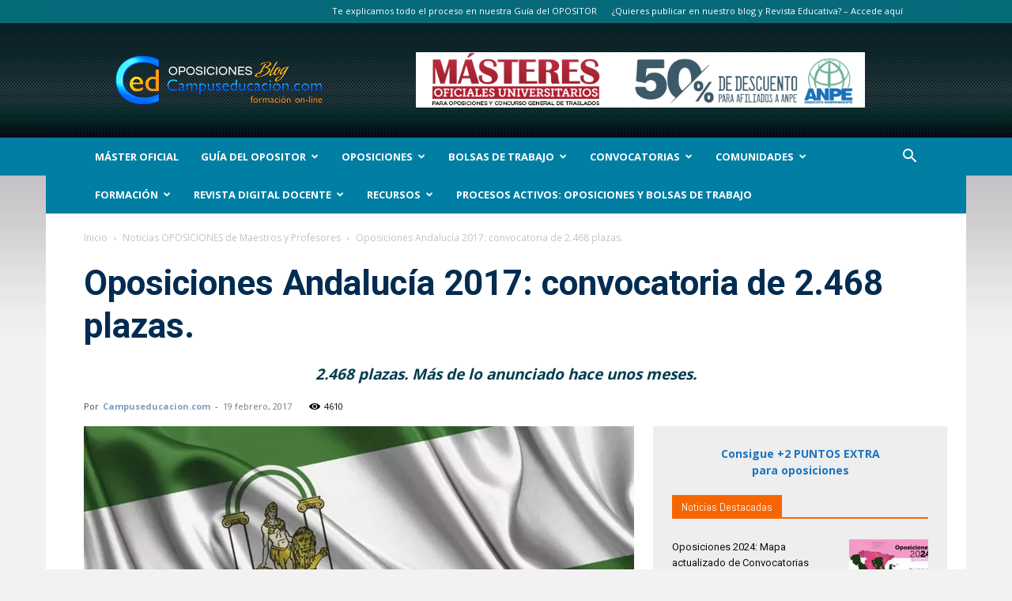

--- FILE ---
content_type: text/html; charset=UTF-8
request_url: https://www.campuseducacion.com/blog/oposiciones/oposiciones-andalucia-2017-convocatoria-2468-plazas/
body_size: 40228
content:
<!doctype html >
<!--[if IE 8]>    <html class="ie8" lang="en"> <![endif]-->
<!--[if IE 9]>    <html class="ie9" lang="en"> <![endif]-->
<!--[if gt IE 8]><!--> <html lang="es"> <!--<![endif]-->
<head>
    
    <meta charset="UTF-8" />
    <meta name="viewport" content="width=device-width, initial-scale=1.0">
    <link rel="pingback" href="https://www.campuseducacion.com/blog/xmlrpc.php" />
    <link rel="dns-prefetch" href="//cdn.hu-manity.co" />
		<!-- Cookie Compliance -->
		<script type="text/javascript">var huOptions = {"appID":"wwwcampuseducacioncom-db1b55f","currentLanguage":"es","blocking":false,"globalCookie":false,"isAdmin":false,"privacyConsent":true,"forms":[]};</script>
		<script type="text/javascript" src="https://cdn.hu-manity.co/hu-banner.min.js"></script><!--||  JM Twitter Cards by jmau111 v12  ||-->
<meta name="twitter:card" content="summary_large_image">
<meta name="twitter:creator" content="@Campuseducacion">
<meta name="twitter:site" content="@Campuseducacion">
<meta property="og:title" content="Oposiciones Andalucía 2017: convocatoria de 2.468 plazas.">
<meta property="og:description" content="La Consejería de Educación de la Comunidad Autónoma de Andalucía ha transmitido a los sindicatos representados en la Mesa Sectorial de Educación la oferta de empleo prevista para la convocatoria">
<meta property="og:image" content="https://www.campuseducacion.com/blog/wp-content/uploads/2016/02/andalucia.jpg">
<!--||  /JM Twitter Cards by jmau111 v12  ||-->
<meta name='robots' content='index, follow, max-image-preview:large, max-snippet:-1, max-video-preview:-1' />

	<!-- This site is optimized with the Yoast SEO plugin v26.8 - https://yoast.com/product/yoast-seo-wordpress/ -->
	<title>Oposiciones Andalucía 2017: convocatoria de 2.468 plazas. - Campuseducacion.com</title>
	<meta name="description" content="La Consejería de Educación de la Comunidad Autónoma de Andalucía ha transmitido a los sindicatos representados en la Mesa Sectorial de Educación la oferta" />
	<link rel="canonical" href="https://www.campuseducacion.com/blog/oposiciones/oposiciones-andalucia-2017-convocatoria-2468-plazas/" />
	<meta property="og:locale" content="es_ES" />
	<meta property="og:type" content="article" />
	<meta property="og:title" content="Oposiciones Andalucía 2017: convocatoria de 2.468 plazas. - Campuseducacion.com" />
	<meta property="og:description" content="La Consejería de Educación de la Comunidad Autónoma de Andalucía ha transmitido a los sindicatos representados en la Mesa Sectorial de Educación la oferta" />
	<meta property="og:url" content="https://www.campuseducacion.com/blog/oposiciones/oposiciones-andalucia-2017-convocatoria-2468-plazas/" />
	<meta property="og:site_name" content="BLOG Noticias Oposiciones y bolsas Trabajo Interinos. Campuseducacion.com" />
	<meta property="article:publisher" content="https://www.facebook.com/Campuseducacion.es" />
	<meta property="article:author" content="https://www.facebook.com/Campuseducacion.es" />
	<meta property="article:published_time" content="2017-02-19T11:49:58+00:00" />
	<meta property="article:modified_time" content="2017-02-19T11:59:39+00:00" />
	<meta property="og:image" content="https://www.campuseducacion.com/blog/wp-content/uploads/2016/02/andalucia.jpg" />
	<meta property="og:image:width" content="1200" />
	<meta property="og:image:height" content="627" />
	<meta property="og:image:type" content="image/jpeg" />
	<meta name="author" content="Campuseducacion.com" />
	<meta name="twitter:card" content="summary_large_image" />
	<meta name="twitter:creator" content="@https://twitter.com/Campuseducacion" />
	<meta name="twitter:site" content="@Campuseducacion" />
	<meta name="twitter:label1" content="Escrito por" />
	<meta name="twitter:data1" content="Campuseducacion.com" />
	<meta name="twitter:label2" content="Tiempo de lectura" />
	<meta name="twitter:data2" content="2 minutos" />
	<script type="application/ld+json" class="yoast-schema-graph">{"@context":"https://schema.org","@graph":[{"@type":"Article","@id":"https://www.campuseducacion.com/blog/oposiciones/oposiciones-andalucia-2017-convocatoria-2468-plazas/#article","isPartOf":{"@id":"https://www.campuseducacion.com/blog/oposiciones/oposiciones-andalucia-2017-convocatoria-2468-plazas/"},"author":{"name":"Campuseducacion.com","@id":"https://www.campuseducacion.com/blog/#/schema/person/62fa9d1bd01a38844a0fea68cbbc9f3f"},"headline":"Oposiciones Andalucía 2017: convocatoria de 2.468 plazas.","datePublished":"2017-02-19T11:49:58+00:00","dateModified":"2017-02-19T11:59:39+00:00","mainEntityOfPage":{"@id":"https://www.campuseducacion.com/blog/oposiciones/oposiciones-andalucia-2017-convocatoria-2468-plazas/"},"wordCount":309,"commentCount":0,"image":{"@id":"https://www.campuseducacion.com/blog/oposiciones/oposiciones-andalucia-2017-convocatoria-2468-plazas/#primaryimage"},"thumbnailUrl":"https://www.campuseducacion.com/blog/wp-content/uploads/2016/02/andalucia.jpg","keywords":["plazas"],"articleSection":["Noticias OPOSICIONES de Maestros y Profesores","Oposiciones Andalucía","Oposiciones Maestros 2017","Oposiciones Secundaria 2018"],"inLanguage":"es","potentialAction":[{"@type":"CommentAction","name":"Comment","target":["https://www.campuseducacion.com/blog/oposiciones/oposiciones-andalucia-2017-convocatoria-2468-plazas/#respond"]}]},{"@type":"WebPage","@id":"https://www.campuseducacion.com/blog/oposiciones/oposiciones-andalucia-2017-convocatoria-2468-plazas/","url":"https://www.campuseducacion.com/blog/oposiciones/oposiciones-andalucia-2017-convocatoria-2468-plazas/","name":"Oposiciones Andalucía 2017: convocatoria de 2.468 plazas. - Campuseducacion.com","isPartOf":{"@id":"https://www.campuseducacion.com/blog/#website"},"primaryImageOfPage":{"@id":"https://www.campuseducacion.com/blog/oposiciones/oposiciones-andalucia-2017-convocatoria-2468-plazas/#primaryimage"},"image":{"@id":"https://www.campuseducacion.com/blog/oposiciones/oposiciones-andalucia-2017-convocatoria-2468-plazas/#primaryimage"},"thumbnailUrl":"https://www.campuseducacion.com/blog/wp-content/uploads/2016/02/andalucia.jpg","datePublished":"2017-02-19T11:49:58+00:00","dateModified":"2017-02-19T11:59:39+00:00","author":{"@id":"https://www.campuseducacion.com/blog/#/schema/person/62fa9d1bd01a38844a0fea68cbbc9f3f"},"description":"La Consejería de Educación de la Comunidad Autónoma de Andalucía ha transmitido a los sindicatos representados en la Mesa Sectorial de Educación la oferta","breadcrumb":{"@id":"https://www.campuseducacion.com/blog/oposiciones/oposiciones-andalucia-2017-convocatoria-2468-plazas/#breadcrumb"},"inLanguage":"es","potentialAction":[{"@type":"ReadAction","target":["https://www.campuseducacion.com/blog/oposiciones/oposiciones-andalucia-2017-convocatoria-2468-plazas/"]}]},{"@type":"ImageObject","inLanguage":"es","@id":"https://www.campuseducacion.com/blog/oposiciones/oposiciones-andalucia-2017-convocatoria-2468-plazas/#primaryimage","url":"https://www.campuseducacion.com/blog/wp-content/uploads/2016/02/andalucia.jpg","contentUrl":"https://www.campuseducacion.com/blog/wp-content/uploads/2016/02/andalucia.jpg","width":1200,"height":627,"caption":"bandera Andalucía"},{"@type":"BreadcrumbList","@id":"https://www.campuseducacion.com/blog/oposiciones/oposiciones-andalucia-2017-convocatoria-2468-plazas/#breadcrumb","itemListElement":[{"@type":"ListItem","position":1,"name":"Portada","item":"https://www.campuseducacion.com/blog/"},{"@type":"ListItem","position":2,"name":"Oposiciones Andalucía 2017: convocatoria de 2.468 plazas."}]},{"@type":"WebSite","@id":"https://www.campuseducacion.com/blog/#website","url":"https://www.campuseducacion.com/blog/","name":"BLOG Noticias Oposiciones y bolsas Trabajo Interinos. Campuseducacion.com","description":"Actualidad en Oposiciones Maestros de Infantil Primaria y Profesores Secundaria","potentialAction":[{"@type":"SearchAction","target":{"@type":"EntryPoint","urlTemplate":"https://www.campuseducacion.com/blog/?s={search_term_string}"},"query-input":{"@type":"PropertyValueSpecification","valueRequired":true,"valueName":"search_term_string"}}],"inLanguage":"es"},{"@type":"Person","@id":"https://www.campuseducacion.com/blog/#/schema/person/62fa9d1bd01a38844a0fea68cbbc9f3f","name":"Campuseducacion.com","image":{"@type":"ImageObject","inLanguage":"es","@id":"https://www.campuseducacion.com/blog/#/schema/person/image/","url":"https://www.campuseducacion.com/blog/wp-content/uploads/2013/05/LogoCampusEducacionCuadrado_125px.png","contentUrl":"https://www.campuseducacion.com/blog/wp-content/uploads/2013/05/LogoCampusEducacionCuadrado_125px.png","caption":"Campuseducacion.com"},"description":"Campuseducacion.com te ofrece una amplia oferta en cursos homologados a distancia on-line para Oposiciones: cursos válidos para méritos en las Oposiciones de Maestros en Educación Infantil y Primaria, y Profesores de Educación Secundaria. Completa tu formación También para Sexenios y Concurso General de Traslados. Ahora puedes realizar formación de postgrado para el profesorado con nuestros Másteres Oficiales Universitarios (1 punto para oposiciones y 3 puntos en Concurso General de Traslados). Consigue importantes descuentos con Campuseducacion.com en tu formación homologada: 30% para afiliados a ANPE en cursos a distancia.","sameAs":["https://www.campuseducacion.com","https://www.facebook.com/Campuseducacion.es","https://x.com/https://twitter.com/Campuseducacion"],"url":"https://www.campuseducacion.com/blog/autores/adminopos/"}]}</script>
	<!-- / Yoast SEO plugin. -->


<link rel='dns-prefetch' href='//www.googletagmanager.com' />
<link rel='dns-prefetch' href='//fonts.googleapis.com' />
<link rel="alternate" type="application/rss+xml" title="BLOG Noticias Oposiciones y bolsas Trabajo Interinos. Campuseducacion.com &raquo; Feed" href="https://www.campuseducacion.com/blog/feed/" />
<link rel="alternate" type="application/rss+xml" title="BLOG Noticias Oposiciones y bolsas Trabajo Interinos. Campuseducacion.com &raquo; Feed de los comentarios" href="https://www.campuseducacion.com/blog/comments/feed/" />
<link rel="alternate" title="oEmbed (JSON)" type="application/json+oembed" href="https://www.campuseducacion.com/blog/wp-json/oembed/1.0/embed?url=https%3A%2F%2Fwww.campuseducacion.com%2Fblog%2Foposiciones%2Foposiciones-andalucia-2017-convocatoria-2468-plazas%2F" />
<link rel="alternate" title="oEmbed (XML)" type="text/xml+oembed" href="https://www.campuseducacion.com/blog/wp-json/oembed/1.0/embed?url=https%3A%2F%2Fwww.campuseducacion.com%2Fblog%2Foposiciones%2Foposiciones-andalucia-2017-convocatoria-2468-plazas%2F&#038;format=xml" />
<style type="text/css">
.archive #nav-above,
					.archive #nav-below,
					.search #nav-above,
					.search #nav-below,
					.blog #nav-below, 
					.blog #nav-above, 
					.navigation.paging-navigation, 
					.navigation.pagination,
					.pagination.paging-pagination, 
					.pagination.pagination, 
					.pagination.loop-pagination, 
					.bicubic-nav-link, 
					#page-nav, 
					.camp-paging, 
					#reposter_nav-pages, 
					.unity-post-pagination, 
					.wordpost_content .nav_post_link { 
						display: none !important; 
					}
					.single-gallery .pagination.gllrpr_pagination {
						display: block !important; 
					}</style>
		
	<style id='wp-img-auto-sizes-contain-inline-css' type='text/css'>
img:is([sizes=auto i],[sizes^="auto," i]){contain-intrinsic-size:3000px 1500px}
/*# sourceURL=wp-img-auto-sizes-contain-inline-css */
</style>
<link rel='stylesheet' id='validate-engine-css-css' href='https://www.campuseducacion.com/blog/wp-content/plugins/wysija-newsletters/css/validationEngine.jquery.css?ver=2.21' type='text/css' media='all' />
<style id='wp-emoji-styles-inline-css' type='text/css'>

	img.wp-smiley, img.emoji {
		display: inline !important;
		border: none !important;
		box-shadow: none !important;
		height: 1em !important;
		width: 1em !important;
		margin: 0 0.07em !important;
		vertical-align: -0.1em !important;
		background: none !important;
		padding: 0 !important;
	}
/*# sourceURL=wp-emoji-styles-inline-css */
</style>
<link rel='stylesheet' id='wp-block-library-css' href='https://www.campuseducacion.com/blog/wp-includes/css/dist/block-library/style.min.css?ver=63430a26087c5a07f025ff13ecac85ab' type='text/css' media='all' />
<style id='wp-block-library-inline-css' type='text/css'>
/*wp_block_styles_on_demand_placeholder:698094b292b10*/
/*# sourceURL=wp-block-library-inline-css */
</style>
<style id='classic-theme-styles-inline-css' type='text/css'>
/*! This file is auto-generated */
.wp-block-button__link{color:#fff;background-color:#32373c;border-radius:9999px;box-shadow:none;text-decoration:none;padding:calc(.667em + 2px) calc(1.333em + 2px);font-size:1.125em}.wp-block-file__button{background:#32373c;color:#fff;text-decoration:none}
/*# sourceURL=/wp-includes/css/classic-themes.min.css */
</style>
<link rel='stylesheet' id='ajaxy-sf-common-css' href='https://www.campuseducacion.com/blog/wp-content/plugins/ajaxy-search-form/themes/common.css?ver=63430a26087c5a07f025ff13ecac85ab' type='text/css' media='all' />
<link rel='stylesheet' id='ajaxy-sf-selective-css' href='https://www.campuseducacion.com/blog/wp-content/plugins/ajaxy-search-form/themes/selective.css?ver=63430a26087c5a07f025ff13ecac85ab' type='text/css' media='all' />
<link rel='stylesheet' id='ajaxy-sf-theme-css' href='https://www.campuseducacion.com/blog/wp-content/plugins/ajaxy-search-form/themes/dark/style.css?ver=63430a26087c5a07f025ff13ecac85ab' type='text/css' media='all' />
<link rel='stylesheet' id='bcct_style-css' href='https://www.campuseducacion.com/blog/wp-content/plugins/better-click-to-tweet/assets/css/styles.css?ver=3.0' type='text/css' media='all' />
<link rel='stylesheet' id='kk-star-ratings-css' href='https://www.campuseducacion.com/blog/wp-content/plugins/kk-star-ratings/src/core/public/css/kk-star-ratings.min.css?ver=5.4.10.3' type='text/css' media='all' />
<link rel='stylesheet' id='toc-screen-css' href='https://www.campuseducacion.com/blog/wp-content/plugins/table-of-contents-plus/screen.min.css?ver=2411.1' type='text/css' media='all' />
<style id='toc-screen-inline-css' type='text/css'>
div#toc_container {width: 80%;}
/*# sourceURL=toc-screen-inline-css */
</style>
<link rel='stylesheet' id='ppress-frontend-css' href='https://www.campuseducacion.com/blog/wp-content/plugins/wp-user-avatar/assets/css/frontend.min.css?ver=4.16.8' type='text/css' media='all' />
<link rel='stylesheet' id='ppress-flatpickr-css' href='https://www.campuseducacion.com/blog/wp-content/plugins/wp-user-avatar/assets/flatpickr/flatpickr.min.css?ver=4.16.8' type='text/css' media='all' />
<link rel='stylesheet' id='ppress-select2-css' href='https://www.campuseducacion.com/blog/wp-content/plugins/wp-user-avatar/assets/select2/select2.min.css?ver=63430a26087c5a07f025ff13ecac85ab' type='text/css' media='all' />
<link rel='stylesheet' id='td-plugin-newsletter-css' href='https://www.campuseducacion.com/blog/wp-content/plugins/td-newsletter/style.css?ver=12.7.4' type='text/css' media='all' />
<link rel='stylesheet' id='td-plugin-multi-purpose-css' href='https://www.campuseducacion.com/blog/wp-content/plugins/td-composer/td-multi-purpose/style.css?ver=9c5a7338c90cbd82cb580e34cffb127f' type='text/css' media='all' />
<link crossorigin="anonymous" rel='stylesheet' id='google-fonts-style-css' href='https://fonts.googleapis.com/css?family=Abel%3A400%7COpen+Sans%3A400%2C600%2C700%7CRoboto%3A400%2C600%2C700&#038;display=swap&#038;ver=12.7.4' type='text/css' media='all' />
<link rel='stylesheet' id='td-theme-css' href='https://www.campuseducacion.com/blog/wp-content/themes/Newspaper/style.css?ver=12.7.4' type='text/css' media='all' />
<style id='td-theme-inline-css' type='text/css'>@media (max-width:767px){.td-header-desktop-wrap{display:none}}@media (min-width:767px){.td-header-mobile-wrap{display:none}}</style>
<link rel='stylesheet' id='td-theme-child-css' href='https://www.campuseducacion.com/blog/wp-content/themes/Newspaper-child/style.css?ver=12.7.4c' type='text/css' media='all' />
<link rel='stylesheet' id='js_composer_front-css' href='https://www.campuseducacion.com/blog/wp-content/plugins/js_composer2/assets/css/js_composer.min.css?ver=4.9.2' type='text/css' media='all' />
<link rel='stylesheet' id='td-legacy-framework-front-style-css' href='https://www.campuseducacion.com/blog/wp-content/plugins/td-composer/legacy/Newspaper/assets/css/td_legacy_main.css?ver=9c5a7338c90cbd82cb580e34cffb127f' type='text/css' media='all' />
<link rel='stylesheet' id='td-standard-pack-framework-front-style-css' href='https://www.campuseducacion.com/blog/wp-content/plugins/td-standard-pack/Newspaper/assets/css/td_standard_pack_main.css?ver=1314111a2e147bac488ccdd97e4704ff' type='text/css' media='all' />
<link rel='stylesheet' id='tdb_style_cloud_templates_front-css' href='https://www.campuseducacion.com/blog/wp-content/plugins/td-cloud-library/assets/css/tdb_main.css?ver=496e217dc78570a2932146e73f7c4a14' type='text/css' media='all' />
<link rel='stylesheet' id='wp-paginate-css' href='https://www.campuseducacion.com/blog/wp-content/plugins/wp-paginate/css/wp-paginate.css?ver=2.2.4' type='text/css' media='screen' />
<script src="https://www.campuseducacion.com/blog/wp-content/cache/minify/81ad7.js"></script>





<!-- Fragmento de código de la etiqueta de Google (gtag.js) añadida por Site Kit -->
<!-- Fragmento de código de Google Analytics añadido por Site Kit -->
<script type="text/javascript" src="https://www.googletagmanager.com/gtag/js?id=GT-5783Z4N" id="google_gtagjs-js" async></script>
<script type="text/javascript" id="google_gtagjs-js-after">
/* <![CDATA[ */
window.dataLayer = window.dataLayer || [];function gtag(){dataLayer.push(arguments);}
gtag("set","linker",{"domains":["www.campuseducacion.com"]});
gtag("js", new Date());
gtag("set", "developer_id.dZTNiMT", true);
gtag("config", "GT-5783Z4N");
//# sourceURL=google_gtagjs-js-after
/* ]]> */
</script>
<link rel="https://api.w.org/" href="https://www.campuseducacion.com/blog/wp-json/" /><link rel="alternate" title="JSON" type="application/json" href="https://www.campuseducacion.com/blog/wp-json/wp/v2/posts/9127" /><link rel="EditURI" type="application/rsd+xml" title="RSD" href="https://www.campuseducacion.com/blog/xmlrpc.php?rsd" />

<link rel='shortlink' href='https://www.campuseducacion.com/blog/?p=9127' />
		<!-- AJAXY SEARCH V 3.0.9-->
				<script type="text/javascript">
			/* <![CDATA[ */
				var sf_position = '0';
				var sf_templates = "<a href=\"{search_url_escaped}\"><span class=\"sf_text\">Mostrar m\u00e1s resultados para  \"{search_value}\"<\/span><span class=\"sf_small\"> Top {total} resultados<\/span><\/a>";
				var sf_input = '.sf_input';
				jQuery(document).ready(function(){
					jQuery(sf_input).ajaxyLiveSearch({"expand":"0","searchUrl":"https:\/\/www.campuseducacion.com\/blog\/?s=%s","text":"buscar...","delay":"500","iwidth":"295","width":"310","ajaxUrl":"https:\/\/www.campuseducacion.com\/blog\/wp-admin\/admin-ajax.php","rtl":0});
					jQuery(".sf_ajaxy-selective-input").keyup(function() {
						var width = jQuery(this).val().length * 8;
						if(width < 50) {
							width = 50;
						}
						jQuery(this).width(width);
					});
					jQuery(".sf_ajaxy-selective-search").click(function() {
						jQuery(this).find(".sf_ajaxy-selective-input").focus();
					});
					jQuery(".sf_ajaxy-selective-close").click(function() {
						jQuery(this).parent().remove();
					});
				});
			/* ]]> */
		</script>
		<meta name="generator" content="Site Kit by Google 1.171.0" /><script type="application/ld+json">{
    "@context": "https://schema.org/",
    "@type": "CreativeWorkSeries",
    "name": "Oposiciones Andalucía 2017: convocatoria de 2.468 plazas.",
    "aggregateRating": {
        "@type": "AggregateRating",
        "ratingValue": "4.5",
        "bestRating": "5",
        "ratingCount": "4"
    }
}</script><style id="mystickymenu" type="text/css">#mysticky-nav { width:100%; position: static; height: auto !important; }#mysticky-nav.wrapfixed { position:fixed; left: 0px; margin-top:0px;  z-index: 99990; -webkit-transition: 0.3s; -moz-transition: 0.3s; -o-transition: 0.3s; transition: 0.3s; -ms-filter:"progid:DXImageTransform.Microsoft.Alpha(Opacity=90)"; filter: alpha(opacity=90); opacity:0.9; background-color: #f7f5e7;}#mysticky-nav.wrapfixed .myfixed{ background-color: #f7f5e7; position: relative;top: auto;left: auto;right: auto;}#mysticky-nav .myfixed { margin:0 auto; float:none; border:0px; background:none; max-width:100%; margin-top: 50px; } #mysticky-nav.wrapfixed { background-color: transparent; }</style>			<style type="text/css">
																															</style>
			<script type="text/javascript">
(function(url){
	if(/(?:Chrome\/26\.0\.1410\.63 Safari\/537\.31|WordfenceTestMonBot)/.test(navigator.userAgent)){ return; }
	var addEvent = function(evt, handler) {
		if (window.addEventListener) {
			document.addEventListener(evt, handler, false);
		} else if (window.attachEvent) {
			document.attachEvent('on' + evt, handler);
		}
	};
	var removeEvent = function(evt, handler) {
		if (window.removeEventListener) {
			document.removeEventListener(evt, handler, false);
		} else if (window.detachEvent) {
			document.detachEvent('on' + evt, handler);
		}
	};
	var evts = 'contextmenu dblclick drag dragend dragenter dragleave dragover dragstart drop keydown keypress keyup mousedown mousemove mouseout mouseover mouseup mousewheel scroll'.split(' ');
	var logHuman = function() {
		if (window.wfLogHumanRan) { return; }
		window.wfLogHumanRan = true;
		var wfscr = document.createElement('script');
		wfscr.type = 'text/javascript';
		wfscr.async = true;
		wfscr.src = url + '&r=' + Math.random();
		(document.getElementsByTagName('head')[0]||document.getElementsByTagName('body')[0]).appendChild(wfscr);
		for (var i = 0; i < evts.length; i++) {
			removeEvent(evts[i], logHuman);
		}
	};
	for (var i = 0; i < evts.length; i++) {
		addEvent(evts[i], logHuman);
	}
})('//www.campuseducacion.com/blog/?wordfence_lh=1&hid=1F18B6EFA6D62C426E4C58A997652AAE');
</script>    <script>
        window.tdb_global_vars = {"wpRestUrl":"https:\/\/www.campuseducacion.com\/blog\/wp-json\/","permalinkStructure":"\/%category%\/%postname%\/"};
        window.tdb_p_autoload_vars = {"isAjax":false,"isAdminBarShowing":false,"autoloadStatus":"off","origPostEditUrl":null};
    </script>
    
    <style id="tdb-global-colors">:root{--accent-color:#fff}</style>

    
	<meta name="google-site-verification" content="yENbPA3Znp7tQ1QpKDAn7wY4QOwV_exTRrYodqXc2vA">
<!-- Metaetiquetas de Google AdSense añadidas por Site Kit -->
<meta name="google-adsense-platform-account" content="ca-host-pub-2644536267352236">
<meta name="google-adsense-platform-domain" content="sitekit.withgoogle.com">
<!-- Acabar con las metaetiquetas de Google AdSense añadidas por Site Kit -->
<meta name="generator" content="Powered by Visual Composer - drag and drop page builder for WordPress."/>
<!--[if lte IE 9]><link rel="stylesheet" type="text/css" href="https://www.campuseducacion.com/blog/wp-content/plugins/js_composer2/assets/css/vc_lte_ie9.min.css" media="screen"><![endif]--><!--[if IE  8]><link rel="stylesheet" type="text/css" href="https://www.campuseducacion.com/blog/wp-content/plugins/js_composer2/assets/css/vc-ie8.min.css" media="screen"><![endif]--><link rel="amphtml" href="https://www.campuseducacion.com/blog/oposiciones/oposiciones-andalucia-2017-convocatoria-2468-plazas/amp/">
<!-- JS generated by theme -->

<script type="text/javascript" id="td-generated-header-js">
    
    

	    var tdBlocksArray = []; //here we store all the items for the current page

	    // td_block class - each ajax block uses a object of this class for requests
	    function tdBlock() {
		    this.id = '';
		    this.block_type = 1; //block type id (1-234 etc)
		    this.atts = '';
		    this.td_column_number = '';
		    this.td_current_page = 1; //
		    this.post_count = 0; //from wp
		    this.found_posts = 0; //from wp
		    this.max_num_pages = 0; //from wp
		    this.td_filter_value = ''; //current live filter value
		    this.is_ajax_running = false;
		    this.td_user_action = ''; // load more or infinite loader (used by the animation)
		    this.header_color = '';
		    this.ajax_pagination_infinite_stop = ''; //show load more at page x
	    }

        // td_js_generator - mini detector
        ( function () {
            var htmlTag = document.getElementsByTagName("html")[0];

	        if ( navigator.userAgent.indexOf("MSIE 10.0") > -1 ) {
                htmlTag.className += ' ie10';
            }

            if ( !!navigator.userAgent.match(/Trident.*rv\:11\./) ) {
                htmlTag.className += ' ie11';
            }

	        if ( navigator.userAgent.indexOf("Edge") > -1 ) {
                htmlTag.className += ' ieEdge';
            }

            if ( /(iPad|iPhone|iPod)/g.test(navigator.userAgent) ) {
                htmlTag.className += ' td-md-is-ios';
            }

            var user_agent = navigator.userAgent.toLowerCase();
            if ( user_agent.indexOf("android") > -1 ) {
                htmlTag.className += ' td-md-is-android';
            }

            if ( -1 !== navigator.userAgent.indexOf('Mac OS X')  ) {
                htmlTag.className += ' td-md-is-os-x';
            }

            if ( /chrom(e|ium)/.test(navigator.userAgent.toLowerCase()) ) {
               htmlTag.className += ' td-md-is-chrome';
            }

            if ( -1 !== navigator.userAgent.indexOf('Firefox') ) {
                htmlTag.className += ' td-md-is-firefox';
            }

            if ( -1 !== navigator.userAgent.indexOf('Safari') && -1 === navigator.userAgent.indexOf('Chrome') ) {
                htmlTag.className += ' td-md-is-safari';
            }

            if( -1 !== navigator.userAgent.indexOf('IEMobile') ){
                htmlTag.className += ' td-md-is-iemobile';
            }

        })();

        var tdLocalCache = {};

        ( function () {
            "use strict";

            tdLocalCache = {
                data: {},
                remove: function (resource_id) {
                    delete tdLocalCache.data[resource_id];
                },
                exist: function (resource_id) {
                    return tdLocalCache.data.hasOwnProperty(resource_id) && tdLocalCache.data[resource_id] !== null;
                },
                get: function (resource_id) {
                    return tdLocalCache.data[resource_id];
                },
                set: function (resource_id, cachedData) {
                    tdLocalCache.remove(resource_id);
                    tdLocalCache.data[resource_id] = cachedData;
                }
            };
        })();

    
    
var td_viewport_interval_list=[{"limitBottom":767,"sidebarWidth":228},{"limitBottom":1018,"sidebarWidth":300},{"limitBottom":1140,"sidebarWidth":324}];
var tdc_is_installed="yes";
var tdc_domain_active=false;
var td_ajax_url="https:\/\/www.campuseducacion.com\/blog\/wp-admin\/admin-ajax.php?td_theme_name=Newspaper&v=12.7.4";
var td_get_template_directory_uri="https:\/\/www.campuseducacion.com\/blog\/wp-content\/plugins\/td-composer\/legacy\/common";
var tds_snap_menu="snap";
var tds_logo_on_sticky="";
var tds_header_style="3";
var td_please_wait="Por favor espera...";
var td_email_user_pass_incorrect="Usuario o contrase\u00f1a incorrecta!";
var td_email_user_incorrect="Correo electr\u00f3nico o nombre de usuario incorrecto!";
var td_email_incorrect="Email incorrecto!";
var td_user_incorrect="Username incorrect!";
var td_email_user_empty="Email or username empty!";
var td_pass_empty="Pass empty!";
var td_pass_pattern_incorrect="Invalid Pass Pattern!";
var td_retype_pass_incorrect="Retyped Pass incorrect!";
var tds_more_articles_on_post_enable="show";
var tds_more_articles_on_post_time_to_wait="1";
var tds_more_articles_on_post_pages_distance_from_top=500;
var tds_captcha="";
var tds_theme_color_site_wide="#1e73be";
var tds_smart_sidebar="enabled";
var tdThemeName="Newspaper";
var tdThemeNameWl="Newspaper";
var td_magnific_popup_translation_tPrev="Anterior (tecla de flecha izquierda)";
var td_magnific_popup_translation_tNext="Siguiente (tecla de flecha derecha)";
var td_magnific_popup_translation_tCounter="%curr% de %total%";
var td_magnific_popup_translation_ajax_tError="El contenido de %url% no pudo cargarse.";
var td_magnific_popup_translation_image_tError="La imagen #%curr% no pudo cargarse.";
var tdBlockNonce="b3a9a0e2f9";
var tdMobileMenu="enabled";
var tdMobileSearch="enabled";
var tdDateNamesI18n={"month_names":["enero","febrero","marzo","abril","mayo","junio","julio","agosto","septiembre","octubre","noviembre","diciembre"],"month_names_short":["Ene","Feb","Mar","Abr","May","Jun","Jul","Ago","Sep","Oct","Nov","Dic"],"day_names":["domingo","lunes","martes","mi\u00e9rcoles","jueves","viernes","s\u00e1bado"],"day_names_short":["Dom","Lun","Mar","Mi\u00e9","Jue","Vie","S\u00e1b"]};
var td_w3_object_cache_enabled_for_wp_admin=true;
var tdb_modal_confirm="Ahorrar";
var tdb_modal_cancel="Cancelar";
var tdb_modal_confirm_alt="S\u00ed";
var tdb_modal_cancel_alt="No";
var td_deploy_mode="deploy";
var td_ad_background_click_link="";
var td_ad_background_click_target="";
</script>


<!-- Header style compiled by theme -->

<style>.td-page-content .widgettitle{color:#fff}ul.sf-menu>.menu-item>a{font-size:13px;font-weight:bold;text-transform:uppercase}.sf-menu ul .menu-item a{font-size:13px;font-weight:bold;text-transform:uppercase}:root{--td_excl_label:'EXCLUSIVO';--td_theme_color:#1e73be;--td_slider_text:rgba(30,115,190,0.7);--td_page_title_color:#1e73be;--td_page_h_color:#1e73be}.td-header-style-12 .td-header-menu-wrap-full,.td-header-style-12 .td-affix,.td-grid-style-1.td-hover-1 .td-big-grid-post:hover .td-post-category,.td-grid-style-5.td-hover-1 .td-big-grid-post:hover .td-post-category,.td_category_template_3 .td-current-sub-category,.td_category_template_8 .td-category-header .td-category a.td-current-sub-category,.td_category_template_4 .td-category-siblings .td-category a:hover,.td_block_big_grid_9.td-grid-style-1 .td-post-category,.td_block_big_grid_9.td-grid-style-5 .td-post-category,.td-grid-style-6.td-hover-1 .td-module-thumb:after,.tdm-menu-active-style5 .td-header-menu-wrap .sf-menu>.current-menu-item>a,.tdm-menu-active-style5 .td-header-menu-wrap .sf-menu>.current-menu-ancestor>a,.tdm-menu-active-style5 .td-header-menu-wrap .sf-menu>.current-category-ancestor>a,.tdm-menu-active-style5 .td-header-menu-wrap .sf-menu>li>a:hover,.tdm-menu-active-style5 .td-header-menu-wrap .sf-menu>.sfHover>a{background-color:#1e73be}.td_mega_menu_sub_cats .cur-sub-cat,.td-mega-span h3 a:hover,.td_mod_mega_menu:hover .entry-title a,.header-search-wrap .result-msg a:hover,.td-header-top-menu .td-drop-down-search .td_module_wrap:hover .entry-title a,.td-header-top-menu .td-icon-search:hover,.td-header-wrap .result-msg a:hover,.top-header-menu li a:hover,.top-header-menu .current-menu-item>a,.top-header-menu .current-menu-ancestor>a,.top-header-menu .current-category-ancestor>a,.td-social-icon-wrap>a:hover,.td-header-sp-top-widget .td-social-icon-wrap a:hover,.td_mod_related_posts:hover h3>a,.td-post-template-11 .td-related-title .td-related-left:hover,.td-post-template-11 .td-related-title .td-related-right:hover,.td-post-template-11 .td-related-title .td-cur-simple-item,.td-post-template-11 .td_block_related_posts .td-next-prev-wrap a:hover,.td-category-header .td-pulldown-category-filter-link:hover,.td-category-siblings .td-subcat-dropdown a:hover,.td-category-siblings .td-subcat-dropdown a.td-current-sub-category,.footer-text-wrap .footer-email-wrap a,.footer-social-wrap a:hover,.td_module_17 .td-read-more a:hover,.td_module_18 .td-read-more a:hover,.td_module_19 .td-post-author-name a:hover,.td-pulldown-syle-2 .td-subcat-dropdown:hover .td-subcat-more span,.td-pulldown-syle-2 .td-subcat-dropdown:hover .td-subcat-more i,.td-pulldown-syle-3 .td-subcat-dropdown:hover .td-subcat-more span,.td-pulldown-syle-3 .td-subcat-dropdown:hover .td-subcat-more i,.tdm-menu-active-style3 .tdm-header.td-header-wrap .sf-menu>.current-category-ancestor>a,.tdm-menu-active-style3 .tdm-header.td-header-wrap .sf-menu>.current-menu-ancestor>a,.tdm-menu-active-style3 .tdm-header.td-header-wrap .sf-menu>.current-menu-item>a,.tdm-menu-active-style3 .tdm-header.td-header-wrap .sf-menu>.sfHover>a,.tdm-menu-active-style3 .tdm-header.td-header-wrap .sf-menu>li>a:hover{color:#1e73be}.td-mega-menu-page .wpb_content_element ul li a:hover,.td-theme-wrap .td-aj-search-results .td_module_wrap:hover .entry-title a,.td-theme-wrap .header-search-wrap .result-msg a:hover{color:#1e73be!important}.td_category_template_8 .td-category-header .td-category a.td-current-sub-category,.td_category_template_4 .td-category-siblings .td-category a:hover,.tdm-menu-active-style4 .tdm-header .sf-menu>.current-menu-item>a,.tdm-menu-active-style4 .tdm-header .sf-menu>.current-menu-ancestor>a,.tdm-menu-active-style4 .tdm-header .sf-menu>.current-category-ancestor>a,.tdm-menu-active-style4 .tdm-header .sf-menu>li>a:hover,.tdm-menu-active-style4 .tdm-header .sf-menu>.sfHover>a{border-color:#1e73be}.td-header-wrap .td-header-top-menu-full,.td-header-wrap .top-header-menu .sub-menu,.tdm-header-style-1.td-header-wrap .td-header-top-menu-full,.tdm-header-style-1.td-header-wrap .top-header-menu .sub-menu,.tdm-header-style-2.td-header-wrap .td-header-top-menu-full,.tdm-header-style-2.td-header-wrap .top-header-menu .sub-menu,.tdm-header-style-3.td-header-wrap .td-header-top-menu-full,.tdm-header-style-3.td-header-wrap .top-header-menu .sub-menu{background-color:#066a7a}.td-header-style-8 .td-header-top-menu-full{background-color:transparent}.td-header-style-8 .td-header-top-menu-full .td-header-top-menu{background-color:#066a7a;padding-left:15px;padding-right:15px}.td-header-wrap .td-header-top-menu-full .td-header-top-menu,.td-header-wrap .td-header-top-menu-full{border-bottom:none}.td-header-top-menu,.td-header-top-menu a,.td-header-wrap .td-header-top-menu-full .td-header-top-menu,.td-header-wrap .td-header-top-menu-full a,.td-header-style-8 .td-header-top-menu,.td-header-style-8 .td-header-top-menu a,.td-header-top-menu .td-drop-down-search .entry-title a{color:#ffffff}.top-header-menu .current-menu-item>a,.top-header-menu .current-menu-ancestor>a,.top-header-menu .current-category-ancestor>a,.top-header-menu li a:hover,.td-header-sp-top-widget .td-icon-search:hover{color:#000000}.td-header-wrap .td-header-menu-wrap-full,.td-header-menu-wrap.td-affix,.td-header-style-3 .td-header-main-menu,.td-header-style-3 .td-affix .td-header-main-menu,.td-header-style-4 .td-header-main-menu,.td-header-style-4 .td-affix .td-header-main-menu,.td-header-style-8 .td-header-menu-wrap.td-affix,.td-header-style-8 .td-header-top-menu-full{background-color:#007ea4}.td-boxed-layout .td-header-style-3 .td-header-menu-wrap,.td-boxed-layout .td-header-style-4 .td-header-menu-wrap,.td-header-style-3 .td_stretch_content .td-header-menu-wrap,.td-header-style-4 .td_stretch_content .td-header-menu-wrap{background-color:#007ea4!important}@media (min-width:1019px){.td-header-style-1 .td-header-sp-recs,.td-header-style-1 .td-header-sp-logo{margin-bottom:28px}}@media (min-width:768px) and (max-width:1018px){.td-header-style-1 .td-header-sp-recs,.td-header-style-1 .td-header-sp-logo{margin-bottom:14px}}.td-header-style-7 .td-header-top-menu{border-bottom:none}.sf-menu>.current-menu-item>a:after,.sf-menu>.current-menu-ancestor>a:after,.sf-menu>.current-category-ancestor>a:after,.sf-menu>li:hover>a:after,.sf-menu>.sfHover>a:after,.td_block_mega_menu .td-next-prev-wrap a:hover,.td-mega-span .td-post-category:hover,.td-header-wrap .black-menu .sf-menu>li>a:hover,.td-header-wrap .black-menu .sf-menu>.current-menu-ancestor>a,.td-header-wrap .black-menu .sf-menu>.sfHover>a,.td-header-wrap .black-menu .sf-menu>.current-menu-item>a,.td-header-wrap .black-menu .sf-menu>.current-menu-ancestor>a,.td-header-wrap .black-menu .sf-menu>.current-category-ancestor>a,.tdm-menu-active-style5 .tdm-header .td-header-menu-wrap .sf-menu>.current-menu-item>a,.tdm-menu-active-style5 .tdm-header .td-header-menu-wrap .sf-menu>.current-menu-ancestor>a,.tdm-menu-active-style5 .tdm-header .td-header-menu-wrap .sf-menu>.current-category-ancestor>a,.tdm-menu-active-style5 .tdm-header .td-header-menu-wrap .sf-menu>li>a:hover,.tdm-menu-active-style5 .tdm-header .td-header-menu-wrap .sf-menu>.sfHover>a{background-color:#e0a911}.td_block_mega_menu .td-next-prev-wrap a:hover,.tdm-menu-active-style4 .tdm-header .sf-menu>.current-menu-item>a,.tdm-menu-active-style4 .tdm-header .sf-menu>.current-menu-ancestor>a,.tdm-menu-active-style4 .tdm-header .sf-menu>.current-category-ancestor>a,.tdm-menu-active-style4 .tdm-header .sf-menu>li>a:hover,.tdm-menu-active-style4 .tdm-header .sf-menu>.sfHover>a{border-color:#e0a911}.header-search-wrap .td-drop-down-search:before{border-color:transparent transparent #e0a911 transparent}.td_mega_menu_sub_cats .cur-sub-cat,.td_mod_mega_menu:hover .entry-title a,.td-theme-wrap .sf-menu ul .td-menu-item>a:hover,.td-theme-wrap .sf-menu ul .sfHover>a,.td-theme-wrap .sf-menu ul .current-menu-ancestor>a,.td-theme-wrap .sf-menu ul .current-category-ancestor>a,.td-theme-wrap .sf-menu ul .current-menu-item>a,.tdm-menu-active-style3 .tdm-header.td-header-wrap .sf-menu>.current-menu-item>a,.tdm-menu-active-style3 .tdm-header.td-header-wrap .sf-menu>.current-menu-ancestor>a,.tdm-menu-active-style3 .tdm-header.td-header-wrap .sf-menu>.current-category-ancestor>a,.tdm-menu-active-style3 .tdm-header.td-header-wrap .sf-menu>li>a:hover,.tdm-menu-active-style3 .tdm-header.td-header-wrap .sf-menu>.sfHover>a{color:#e0a911}.td-header-wrap .td-header-menu-wrap .sf-menu>li>a,.td-header-wrap .td-header-menu-social .td-social-icon-wrap a,.td-header-style-4 .td-header-menu-social .td-social-icon-wrap i,.td-header-style-5 .td-header-menu-social .td-social-icon-wrap i,.td-header-style-6 .td-header-menu-social .td-social-icon-wrap i,.td-header-style-12 .td-header-menu-social .td-social-icon-wrap i,.td-header-wrap .header-search-wrap #td-header-search-button .td-icon-search{color:#ffffff}.td-header-wrap .td-header-menu-social+.td-search-wrapper #td-header-search-button:before{background-color:#ffffff}ul.sf-menu>.td-menu-item>a,.td-theme-wrap .td-header-menu-social{font-size:13px;font-weight:bold;text-transform:uppercase}.sf-menu ul .td-menu-item a{font-size:13px;font-weight:bold;text-transform:uppercase}.td-banner-wrap-full,.td-header-style-11 .td-logo-wrap-full{background-color:rgba(8,58,91,0.01)}.td-header-style-11 .td-logo-wrap-full{border-bottom:0}@media (min-width:1019px){.td-header-style-2 .td-header-sp-recs,.td-header-style-5 .td-a-rec-id-header>div,.td-header-style-5 .td-g-rec-id-header>.adsbygoogle,.td-header-style-6 .td-a-rec-id-header>div,.td-header-style-6 .td-g-rec-id-header>.adsbygoogle,.td-header-style-7 .td-a-rec-id-header>div,.td-header-style-7 .td-g-rec-id-header>.adsbygoogle,.td-header-style-8 .td-a-rec-id-header>div,.td-header-style-8 .td-g-rec-id-header>.adsbygoogle,.td-header-style-12 .td-a-rec-id-header>div,.td-header-style-12 .td-g-rec-id-header>.adsbygoogle{margin-bottom:24px!important}}@media (min-width:768px) and (max-width:1018px){.td-header-style-2 .td-header-sp-recs,.td-header-style-5 .td-a-rec-id-header>div,.td-header-style-5 .td-g-rec-id-header>.adsbygoogle,.td-header-style-6 .td-a-rec-id-header>div,.td-header-style-6 .td-g-rec-id-header>.adsbygoogle,.td-header-style-7 .td-a-rec-id-header>div,.td-header-style-7 .td-g-rec-id-header>.adsbygoogle,.td-header-style-8 .td-a-rec-id-header>div,.td-header-style-8 .td-g-rec-id-header>.adsbygoogle,.td-header-style-12 .td-a-rec-id-header>div,.td-header-style-12 .td-g-rec-id-header>.adsbygoogle{margin-bottom:14px!important}}.td-footer-wrapper::before{background-size:100% auto}.post .td-post-header .entry-title{color:#032c52}.td_module_15 .entry-title a{color:#032c52}.td-module-meta-info .td-post-author-name a{color:#7c9dbf}.td-post-content h1,.td-post-content h2,.td-post-content h3,.td-post-content h4,.td-post-content h5,.td-post-content h6{color:#003366}.post blockquote p,.page blockquote p{color:#3b81bf}.post .td_quote_box,.page .td_quote_box{border-color:#3b81bf}.block-title>span,.block-title>a,.widgettitle,body .td-trending-now-title,.wpb_tabs li a,.vc_tta-container .vc_tta-color-grey.vc_tta-tabs-position-top.vc_tta-style-classic .vc_tta-tabs-container .vc_tta-tab>a,.td-theme-wrap .td-related-title a,.woocommerce div.product .woocommerce-tabs ul.tabs li a,.woocommerce .product .products h2:not(.woocommerce-loop-product__title),.td-theme-wrap .td-block-title{font-family:Abel}.td-post-template-default .td-post-header .entry-title{font-weight:bold}.td-post-template-1 .td-post-header .entry-title{font-weight:bold}.td-post-template-2 .td-post-header .entry-title{font-weight:bold}.td-post-template-3 .td-post-header .entry-title{font-weight:bold}.td-post-template-4 .td-post-header .entry-title{font-weight:bold}.td-post-template-5 .td-post-header .entry-title{font-weight:bold}.td-post-template-6 .td-post-header .entry-title{font-weight:bold}.td-post-template-7 .td-post-header .entry-title{font-weight:bold}.td-post-template-8 .td-post-header .entry-title{font-weight:bold}.td-post-template-9 .td-post-header .entry-title{font-weight:bold}.td-post-template-10 .td-post-header .entry-title{font-weight:bold}.td-post-template-11 .td-post-header .entry-title{font-weight:bold}.td-post-template-12 .td-post-header .entry-title{font-size:50px;font-weight:bold}.td-post-template-13 .td-post-header .entry-title{font-weight:bold}.td-post-template-default .td-post-sub-title,.td-post-template-1 .td-post-sub-title,.td-post-template-4 .td-post-sub-title,.td-post-template-5 .td-post-sub-title,.td-post-template-9 .td-post-sub-title,.td-post-template-10 .td-post-sub-title,.td-post-template-11 .td-post-sub-title{font-weight:bold}.td-post-template-2 .td-post-sub-title,.td-post-template-3 .td-post-sub-title,.td-post-template-6 .td-post-sub-title,.td-post-template-7 .td-post-sub-title,.td-post-template-8 .td-post-sub-title{font-weight:bold}.footer-text-wrap{font-size:12px;line-height:15px}body{background-color:rgba(43,43,43,0.06);background-image:url("https://www.campuseducacion.com/blog/wp-content/uploads/2016/03/fondo-general-03.jpg");background-repeat:repeat-x;background-position:center top}.td-page-content .widgettitle{color:#fff}ul.sf-menu>.menu-item>a{font-size:13px;font-weight:bold;text-transform:uppercase}.sf-menu ul .menu-item a{font-size:13px;font-weight:bold;text-transform:uppercase}:root{--td_excl_label:'EXCLUSIVO';--td_theme_color:#1e73be;--td_slider_text:rgba(30,115,190,0.7);--td_page_title_color:#1e73be;--td_page_h_color:#1e73be}.td-header-style-12 .td-header-menu-wrap-full,.td-header-style-12 .td-affix,.td-grid-style-1.td-hover-1 .td-big-grid-post:hover .td-post-category,.td-grid-style-5.td-hover-1 .td-big-grid-post:hover .td-post-category,.td_category_template_3 .td-current-sub-category,.td_category_template_8 .td-category-header .td-category a.td-current-sub-category,.td_category_template_4 .td-category-siblings .td-category a:hover,.td_block_big_grid_9.td-grid-style-1 .td-post-category,.td_block_big_grid_9.td-grid-style-5 .td-post-category,.td-grid-style-6.td-hover-1 .td-module-thumb:after,.tdm-menu-active-style5 .td-header-menu-wrap .sf-menu>.current-menu-item>a,.tdm-menu-active-style5 .td-header-menu-wrap .sf-menu>.current-menu-ancestor>a,.tdm-menu-active-style5 .td-header-menu-wrap .sf-menu>.current-category-ancestor>a,.tdm-menu-active-style5 .td-header-menu-wrap .sf-menu>li>a:hover,.tdm-menu-active-style5 .td-header-menu-wrap .sf-menu>.sfHover>a{background-color:#1e73be}.td_mega_menu_sub_cats .cur-sub-cat,.td-mega-span h3 a:hover,.td_mod_mega_menu:hover .entry-title a,.header-search-wrap .result-msg a:hover,.td-header-top-menu .td-drop-down-search .td_module_wrap:hover .entry-title a,.td-header-top-menu .td-icon-search:hover,.td-header-wrap .result-msg a:hover,.top-header-menu li a:hover,.top-header-menu .current-menu-item>a,.top-header-menu .current-menu-ancestor>a,.top-header-menu .current-category-ancestor>a,.td-social-icon-wrap>a:hover,.td-header-sp-top-widget .td-social-icon-wrap a:hover,.td_mod_related_posts:hover h3>a,.td-post-template-11 .td-related-title .td-related-left:hover,.td-post-template-11 .td-related-title .td-related-right:hover,.td-post-template-11 .td-related-title .td-cur-simple-item,.td-post-template-11 .td_block_related_posts .td-next-prev-wrap a:hover,.td-category-header .td-pulldown-category-filter-link:hover,.td-category-siblings .td-subcat-dropdown a:hover,.td-category-siblings .td-subcat-dropdown a.td-current-sub-category,.footer-text-wrap .footer-email-wrap a,.footer-social-wrap a:hover,.td_module_17 .td-read-more a:hover,.td_module_18 .td-read-more a:hover,.td_module_19 .td-post-author-name a:hover,.td-pulldown-syle-2 .td-subcat-dropdown:hover .td-subcat-more span,.td-pulldown-syle-2 .td-subcat-dropdown:hover .td-subcat-more i,.td-pulldown-syle-3 .td-subcat-dropdown:hover .td-subcat-more span,.td-pulldown-syle-3 .td-subcat-dropdown:hover .td-subcat-more i,.tdm-menu-active-style3 .tdm-header.td-header-wrap .sf-menu>.current-category-ancestor>a,.tdm-menu-active-style3 .tdm-header.td-header-wrap .sf-menu>.current-menu-ancestor>a,.tdm-menu-active-style3 .tdm-header.td-header-wrap .sf-menu>.current-menu-item>a,.tdm-menu-active-style3 .tdm-header.td-header-wrap .sf-menu>.sfHover>a,.tdm-menu-active-style3 .tdm-header.td-header-wrap .sf-menu>li>a:hover{color:#1e73be}.td-mega-menu-page .wpb_content_element ul li a:hover,.td-theme-wrap .td-aj-search-results .td_module_wrap:hover .entry-title a,.td-theme-wrap .header-search-wrap .result-msg a:hover{color:#1e73be!important}.td_category_template_8 .td-category-header .td-category a.td-current-sub-category,.td_category_template_4 .td-category-siblings .td-category a:hover,.tdm-menu-active-style4 .tdm-header .sf-menu>.current-menu-item>a,.tdm-menu-active-style4 .tdm-header .sf-menu>.current-menu-ancestor>a,.tdm-menu-active-style4 .tdm-header .sf-menu>.current-category-ancestor>a,.tdm-menu-active-style4 .tdm-header .sf-menu>li>a:hover,.tdm-menu-active-style4 .tdm-header .sf-menu>.sfHover>a{border-color:#1e73be}.td-header-wrap .td-header-top-menu-full,.td-header-wrap .top-header-menu .sub-menu,.tdm-header-style-1.td-header-wrap .td-header-top-menu-full,.tdm-header-style-1.td-header-wrap .top-header-menu .sub-menu,.tdm-header-style-2.td-header-wrap .td-header-top-menu-full,.tdm-header-style-2.td-header-wrap .top-header-menu .sub-menu,.tdm-header-style-3.td-header-wrap .td-header-top-menu-full,.tdm-header-style-3.td-header-wrap .top-header-menu .sub-menu{background-color:#066a7a}.td-header-style-8 .td-header-top-menu-full{background-color:transparent}.td-header-style-8 .td-header-top-menu-full .td-header-top-menu{background-color:#066a7a;padding-left:15px;padding-right:15px}.td-header-wrap .td-header-top-menu-full .td-header-top-menu,.td-header-wrap .td-header-top-menu-full{border-bottom:none}.td-header-top-menu,.td-header-top-menu a,.td-header-wrap .td-header-top-menu-full .td-header-top-menu,.td-header-wrap .td-header-top-menu-full a,.td-header-style-8 .td-header-top-menu,.td-header-style-8 .td-header-top-menu a,.td-header-top-menu .td-drop-down-search .entry-title a{color:#ffffff}.top-header-menu .current-menu-item>a,.top-header-menu .current-menu-ancestor>a,.top-header-menu .current-category-ancestor>a,.top-header-menu li a:hover,.td-header-sp-top-widget .td-icon-search:hover{color:#000000}.td-header-wrap .td-header-menu-wrap-full,.td-header-menu-wrap.td-affix,.td-header-style-3 .td-header-main-menu,.td-header-style-3 .td-affix .td-header-main-menu,.td-header-style-4 .td-header-main-menu,.td-header-style-4 .td-affix .td-header-main-menu,.td-header-style-8 .td-header-menu-wrap.td-affix,.td-header-style-8 .td-header-top-menu-full{background-color:#007ea4}.td-boxed-layout .td-header-style-3 .td-header-menu-wrap,.td-boxed-layout .td-header-style-4 .td-header-menu-wrap,.td-header-style-3 .td_stretch_content .td-header-menu-wrap,.td-header-style-4 .td_stretch_content .td-header-menu-wrap{background-color:#007ea4!important}@media (min-width:1019px){.td-header-style-1 .td-header-sp-recs,.td-header-style-1 .td-header-sp-logo{margin-bottom:28px}}@media (min-width:768px) and (max-width:1018px){.td-header-style-1 .td-header-sp-recs,.td-header-style-1 .td-header-sp-logo{margin-bottom:14px}}.td-header-style-7 .td-header-top-menu{border-bottom:none}.sf-menu>.current-menu-item>a:after,.sf-menu>.current-menu-ancestor>a:after,.sf-menu>.current-category-ancestor>a:after,.sf-menu>li:hover>a:after,.sf-menu>.sfHover>a:after,.td_block_mega_menu .td-next-prev-wrap a:hover,.td-mega-span .td-post-category:hover,.td-header-wrap .black-menu .sf-menu>li>a:hover,.td-header-wrap .black-menu .sf-menu>.current-menu-ancestor>a,.td-header-wrap .black-menu .sf-menu>.sfHover>a,.td-header-wrap .black-menu .sf-menu>.current-menu-item>a,.td-header-wrap .black-menu .sf-menu>.current-menu-ancestor>a,.td-header-wrap .black-menu .sf-menu>.current-category-ancestor>a,.tdm-menu-active-style5 .tdm-header .td-header-menu-wrap .sf-menu>.current-menu-item>a,.tdm-menu-active-style5 .tdm-header .td-header-menu-wrap .sf-menu>.current-menu-ancestor>a,.tdm-menu-active-style5 .tdm-header .td-header-menu-wrap .sf-menu>.current-category-ancestor>a,.tdm-menu-active-style5 .tdm-header .td-header-menu-wrap .sf-menu>li>a:hover,.tdm-menu-active-style5 .tdm-header .td-header-menu-wrap .sf-menu>.sfHover>a{background-color:#e0a911}.td_block_mega_menu .td-next-prev-wrap a:hover,.tdm-menu-active-style4 .tdm-header .sf-menu>.current-menu-item>a,.tdm-menu-active-style4 .tdm-header .sf-menu>.current-menu-ancestor>a,.tdm-menu-active-style4 .tdm-header .sf-menu>.current-category-ancestor>a,.tdm-menu-active-style4 .tdm-header .sf-menu>li>a:hover,.tdm-menu-active-style4 .tdm-header .sf-menu>.sfHover>a{border-color:#e0a911}.header-search-wrap .td-drop-down-search:before{border-color:transparent transparent #e0a911 transparent}.td_mega_menu_sub_cats .cur-sub-cat,.td_mod_mega_menu:hover .entry-title a,.td-theme-wrap .sf-menu ul .td-menu-item>a:hover,.td-theme-wrap .sf-menu ul .sfHover>a,.td-theme-wrap .sf-menu ul .current-menu-ancestor>a,.td-theme-wrap .sf-menu ul .current-category-ancestor>a,.td-theme-wrap .sf-menu ul .current-menu-item>a,.tdm-menu-active-style3 .tdm-header.td-header-wrap .sf-menu>.current-menu-item>a,.tdm-menu-active-style3 .tdm-header.td-header-wrap .sf-menu>.current-menu-ancestor>a,.tdm-menu-active-style3 .tdm-header.td-header-wrap .sf-menu>.current-category-ancestor>a,.tdm-menu-active-style3 .tdm-header.td-header-wrap .sf-menu>li>a:hover,.tdm-menu-active-style3 .tdm-header.td-header-wrap .sf-menu>.sfHover>a{color:#e0a911}.td-header-wrap .td-header-menu-wrap .sf-menu>li>a,.td-header-wrap .td-header-menu-social .td-social-icon-wrap a,.td-header-style-4 .td-header-menu-social .td-social-icon-wrap i,.td-header-style-5 .td-header-menu-social .td-social-icon-wrap i,.td-header-style-6 .td-header-menu-social .td-social-icon-wrap i,.td-header-style-12 .td-header-menu-social .td-social-icon-wrap i,.td-header-wrap .header-search-wrap #td-header-search-button .td-icon-search{color:#ffffff}.td-header-wrap .td-header-menu-social+.td-search-wrapper #td-header-search-button:before{background-color:#ffffff}ul.sf-menu>.td-menu-item>a,.td-theme-wrap .td-header-menu-social{font-size:13px;font-weight:bold;text-transform:uppercase}.sf-menu ul .td-menu-item a{font-size:13px;font-weight:bold;text-transform:uppercase}.td-banner-wrap-full,.td-header-style-11 .td-logo-wrap-full{background-color:rgba(8,58,91,0.01)}.td-header-style-11 .td-logo-wrap-full{border-bottom:0}@media (min-width:1019px){.td-header-style-2 .td-header-sp-recs,.td-header-style-5 .td-a-rec-id-header>div,.td-header-style-5 .td-g-rec-id-header>.adsbygoogle,.td-header-style-6 .td-a-rec-id-header>div,.td-header-style-6 .td-g-rec-id-header>.adsbygoogle,.td-header-style-7 .td-a-rec-id-header>div,.td-header-style-7 .td-g-rec-id-header>.adsbygoogle,.td-header-style-8 .td-a-rec-id-header>div,.td-header-style-8 .td-g-rec-id-header>.adsbygoogle,.td-header-style-12 .td-a-rec-id-header>div,.td-header-style-12 .td-g-rec-id-header>.adsbygoogle{margin-bottom:24px!important}}@media (min-width:768px) and (max-width:1018px){.td-header-style-2 .td-header-sp-recs,.td-header-style-5 .td-a-rec-id-header>div,.td-header-style-5 .td-g-rec-id-header>.adsbygoogle,.td-header-style-6 .td-a-rec-id-header>div,.td-header-style-6 .td-g-rec-id-header>.adsbygoogle,.td-header-style-7 .td-a-rec-id-header>div,.td-header-style-7 .td-g-rec-id-header>.adsbygoogle,.td-header-style-8 .td-a-rec-id-header>div,.td-header-style-8 .td-g-rec-id-header>.adsbygoogle,.td-header-style-12 .td-a-rec-id-header>div,.td-header-style-12 .td-g-rec-id-header>.adsbygoogle{margin-bottom:14px!important}}.td-footer-wrapper::before{background-size:100% auto}.post .td-post-header .entry-title{color:#032c52}.td_module_15 .entry-title a{color:#032c52}.td-module-meta-info .td-post-author-name a{color:#7c9dbf}.td-post-content h1,.td-post-content h2,.td-post-content h3,.td-post-content h4,.td-post-content h5,.td-post-content h6{color:#003366}.post blockquote p,.page blockquote p{color:#3b81bf}.post .td_quote_box,.page .td_quote_box{border-color:#3b81bf}.block-title>span,.block-title>a,.widgettitle,body .td-trending-now-title,.wpb_tabs li a,.vc_tta-container .vc_tta-color-grey.vc_tta-tabs-position-top.vc_tta-style-classic .vc_tta-tabs-container .vc_tta-tab>a,.td-theme-wrap .td-related-title a,.woocommerce div.product .woocommerce-tabs ul.tabs li a,.woocommerce .product .products h2:not(.woocommerce-loop-product__title),.td-theme-wrap .td-block-title{font-family:Abel}.td-post-template-default .td-post-header .entry-title{font-weight:bold}.td-post-template-1 .td-post-header .entry-title{font-weight:bold}.td-post-template-2 .td-post-header .entry-title{font-weight:bold}.td-post-template-3 .td-post-header .entry-title{font-weight:bold}.td-post-template-4 .td-post-header .entry-title{font-weight:bold}.td-post-template-5 .td-post-header .entry-title{font-weight:bold}.td-post-template-6 .td-post-header .entry-title{font-weight:bold}.td-post-template-7 .td-post-header .entry-title{font-weight:bold}.td-post-template-8 .td-post-header .entry-title{font-weight:bold}.td-post-template-9 .td-post-header .entry-title{font-weight:bold}.td-post-template-10 .td-post-header .entry-title{font-weight:bold}.td-post-template-11 .td-post-header .entry-title{font-weight:bold}.td-post-template-12 .td-post-header .entry-title{font-size:50px;font-weight:bold}.td-post-template-13 .td-post-header .entry-title{font-weight:bold}.td-post-template-default .td-post-sub-title,.td-post-template-1 .td-post-sub-title,.td-post-template-4 .td-post-sub-title,.td-post-template-5 .td-post-sub-title,.td-post-template-9 .td-post-sub-title,.td-post-template-10 .td-post-sub-title,.td-post-template-11 .td-post-sub-title{font-weight:bold}.td-post-template-2 .td-post-sub-title,.td-post-template-3 .td-post-sub-title,.td-post-template-6 .td-post-sub-title,.td-post-template-7 .td-post-sub-title,.td-post-template-8 .td-post-sub-title{font-weight:bold}.footer-text-wrap{font-size:12px;line-height:15px}</style>

<script>
  (function(i,s,o,g,r,a,m){i['GoogleAnalyticsObject']=r;i[r]=i[r]||function(){
  (i[r].q=i[r].q||[]).push(arguments)},i[r].l=1*new Date();a=s.createElement(o),
  m=s.getElementsByTagName(o)[0];a.async=1;a.src=g;m.parentNode.insertBefore(a,m)
  })(window,document,'script','//www.google-analytics.com/analytics.js','ga');

  ga('create', 'UA-39093273-1', 'auto');
  ga('send', 'pageview');

</script>


<script type="application/ld+json">
    {
        "@context": "https://schema.org",
        "@type": "BreadcrumbList",
        "itemListElement": [
            {
                "@type": "ListItem",
                "position": 1,
                "item": {
                    "@type": "WebSite",
                    "@id": "https://www.campuseducacion.com/blog/",
                    "name": "Inicio"
                }
            },
            {
                "@type": "ListItem",
                "position": 2,
                    "item": {
                    "@type": "WebPage",
                    "@id": "https://www.campuseducacion.com/blog/oposiciones/",
                    "name": "Noticias OPOSICIONES de Maestros y Profesores"
                }
            }
            ,{
                "@type": "ListItem",
                "position": 3,
                    "item": {
                    "@type": "WebPage",
                    "@id": "https://www.campuseducacion.com/blog/oposiciones/oposiciones-andalucia-2017-convocatoria-2468-plazas/",
                    "name": "Oposiciones Andalucía 2017: convocatoria de 2.468 plazas."                                
                }
            }    
        ]
    }
</script>
<link rel="icon" href="https://www.campuseducacion.com/blog/wp-content/uploads/2018/05/cropped-ced-512-transp-32x32.png" sizes="32x32" />
<link rel="icon" href="https://www.campuseducacion.com/blog/wp-content/uploads/2018/05/cropped-ced-512-transp-192x192.png" sizes="192x192" />
<link rel="apple-touch-icon" href="https://www.campuseducacion.com/blog/wp-content/uploads/2018/05/cropped-ced-512-transp-180x180.png" />
<meta name="msapplication-TileImage" content="https://www.campuseducacion.com/blog/wp-content/uploads/2018/05/cropped-ced-512-transp-270x270.png" />

<!-- Button style compiled by theme -->

<style>.tdm-btn-style1{background-color:#1e73be}.tdm-btn-style2:before{border-color:#1e73be}.tdm-btn-style2{color:#1e73be}.tdm-btn-style3{-webkit-box-shadow:0 2px 16px #1e73be;-moz-box-shadow:0 2px 16px #1e73be;box-shadow:0 2px 16px #1e73be}.tdm-btn-style3:hover{-webkit-box-shadow:0 4px 26px #1e73be;-moz-box-shadow:0 4px 26px #1e73be;box-shadow:0 4px 26px #1e73be}</style>

<noscript><style type="text/css"> .wpb_animate_when_almost_visible { opacity: 1; }</style></noscript>	<style id="tdw-css-placeholder"></style></head>

<body class="wp-singular post-template-default single single-post postid-9127 single-format-image wp-theme-Newspaper wp-child-theme-Newspaper-child cookies-not-set td-standard-pack oposiciones-andalucia-2017-convocatoria-2468-plazas global-block-template-1 single_template_2 wpb-js-composer js-comp-ver-4.9.2 vc_responsive td-boxed-layout" itemscope="itemscope" itemtype="https://schema.org/WebPage">

<div class="td-scroll-up" data-style="style1"><i class="td-icon-menu-up"></i></div>
    <div class="td-menu-background" style="visibility:hidden"></div>
<div id="td-mobile-nav" style="visibility:hidden">
    <div class="td-mobile-container">
        <!-- mobile menu top section -->
        <div class="td-menu-socials-wrap">
            <!-- socials -->
            <div class="td-menu-socials">
                
        <span class="td-social-icon-wrap">
            <a target="_blank" href="https://www.facebook.com/Campuseducacion.es" title="Facebook">
                <i class="td-icon-font td-icon-facebook"></i>
                <span style="display: none">Facebook</span>
            </a>
        </span>
        <span class="td-social-icon-wrap">
            <a target="_blank" href="https://www.instagram.com/campuseducacion/" title="Instagram">
                <i class="td-icon-font td-icon-instagram"></i>
                <span style="display: none">Instagram</span>
            </a>
        </span>
        <span class="td-social-icon-wrap">
            <a target="_blank" href="https://www.campuseducacion.com/blog/suscripcion/" title="RSS">
                <i class="td-icon-font td-icon-rss"></i>
                <span style="display: none">RSS</span>
            </a>
        </span>
        <span class="td-social-icon-wrap">
            <a target="_blank" href="https://twitter.com/campuseducacion" title="Twitter">
                <i class="td-icon-font td-icon-twitter"></i>
                <span style="display: none">Twitter</span>
            </a>
        </span>
        <span class="td-social-icon-wrap">
            <a target="_blank" href="https://www.youtube.com/Campuseducacion" title="Youtube">
                <i class="td-icon-font td-icon-youtube"></i>
                <span style="display: none">Youtube</span>
            </a>
        </span>            </div>
            <!-- close button -->
            <div class="td-mobile-close">
                <span><i class="td-icon-close-mobile"></i></span>
            </div>
        </div>

        <!-- login section -->
        
        <!-- menu section -->
        <div class="td-mobile-content">
            <div class="menu-blog-container"><ul id="menu-blog" class="td-mobile-main-menu"><li id="menu-item-26594" class="menu-item menu-item-type-custom menu-item-object-custom menu-item-first menu-item-26594"><a href="https://www.campuseducacion.com/masteres-oficiales-universitarios">Máster Oficial</a></li>
<li id="menu-item-22400" class="menu-item menu-item-type-taxonomy menu-item-object-category menu-item-has-children menu-item-22400"><a title="Guía del Opositor Docente" href="https://www.campuseducacion.com/blog/guia-oposiciones/">Guía del Opositor<i class="td-icon-menu-right td-element-after"></i></a>
<ul class="sub-menu">
	<li id="menu-item-22401" class="menu-item menu-item-type-taxonomy menu-item-object-category menu-item-22401"><a href="https://www.campuseducacion.com/blog/guia-oposiciones/las-oposiciones-en-mi-comunidad/">Las Oposiciones en mi Comunidad</a></li>
</ul>
</li>
<li id="menu-item-8935" class="menu-item menu-item-type-taxonomy menu-item-object-category current-post-ancestor current-menu-parent current-post-parent menu-item-has-children menu-item-8935"><a href="https://www.campuseducacion.com/blog/oposiciones/">OPOSICIONES<i class="td-icon-menu-right td-element-after"></i></a>
<ul class="sub-menu">
	<li id="menu-item-29115" class="menu-item menu-item-type-post_type menu-item-object-page menu-item-29115"><a href="https://www.campuseducacion.com/blog/procesos-activos-oposiciones-y-bolsas-de-trabajo/">Procesos Activos: Oposiciones y Bolsas de Trabajo</a></li>
	<li id="menu-item-8936" class="menu-item menu-item-type-taxonomy menu-item-object-category current-post-ancestor menu-item-has-children menu-item-8936"><a href="https://www.campuseducacion.com/blog/oposiciones/primaria/">Oposiciones Maestros<i class="td-icon-menu-right td-element-after"></i></a>
	<ul class="sub-menu">
		<li id="menu-item-29697" class="menu-item menu-item-type-taxonomy menu-item-object-category menu-item-29697"><a href="https://www.campuseducacion.com/blog/oposiciones/primaria/oposiciones-maestros-2026/">Oposiciones Maestros 2026</a></li>
		<li id="menu-item-28582" class="menu-item menu-item-type-taxonomy menu-item-object-category menu-item-28582"><a href="https://www.campuseducacion.com/blog/oposiciones/primaria/oposiciones-maestros-2025/">Oposiciones Maestros 2025</a></li>
		<li id="menu-item-25827" class="menu-item menu-item-type-taxonomy menu-item-object-category menu-item-25827"><a href="https://www.campuseducacion.com/blog/oposiciones/primaria/oposiciones-maestros-2024/">Oposiciones Maestros 2024</a></li>
		<li id="menu-item-25826" class="menu-item menu-item-type-taxonomy menu-item-object-category menu-item-25826"><a href="https://www.campuseducacion.com/blog/oposiciones/primaria/oposiciones-maestros-2023/">Oposiciones Maestros 2023</a></li>
		<li id="menu-item-20592" class="menu-item menu-item-type-taxonomy menu-item-object-category menu-item-20592"><a href="https://www.campuseducacion.com/blog/oposiciones/primaria/oposiciones-maestros-2022/">Oposiciones Maestros 2022</a></li>
		<li id="menu-item-20646" class="menu-item menu-item-type-taxonomy menu-item-object-category menu-item-20646"><a href="https://www.campuseducacion.com/blog/oposiciones/primaria/oposiciones-maestros-2021/">Oposiciones Maestros 2021</a></li>
		<li id="menu-item-20643" class="menu-item menu-item-type-taxonomy menu-item-object-category menu-item-20643"><a href="https://www.campuseducacion.com/blog/oposiciones/primaria/oposiciones-maestros-2020/">Oposiciones Maestros 2020</a></li>
		<li id="menu-item-11821" class="menu-item menu-item-type-taxonomy menu-item-object-category menu-item-11821"><a href="https://www.campuseducacion.com/blog/oposiciones/primaria/oposiciones-maestros-2019/">Oposiciones Maestros 2019</a></li>
		<li id="menu-item-8942" class="menu-item menu-item-type-taxonomy menu-item-object-category menu-item-8942"><a href="https://www.campuseducacion.com/blog/oposiciones/primaria/oposiciones-maestros-2018/">Oposiciones Maestros 2018</a></li>
		<li id="menu-item-8941" class="menu-item menu-item-type-taxonomy menu-item-object-category current-post-ancestor current-menu-parent current-post-parent menu-item-8941"><a href="https://www.campuseducacion.com/blog/oposiciones/primaria/oposiciones-maestros-2017/">Oposiciones Maestros 2017</a></li>
		<li id="menu-item-8940" class="menu-item menu-item-type-taxonomy menu-item-object-category menu-item-8940"><a href="https://www.campuseducacion.com/blog/oposiciones/primaria/oposiciones-maestros-2016/">Oposiciones Maestros 2016</a></li>
		<li id="menu-item-8939" class="menu-item menu-item-type-taxonomy menu-item-object-category menu-item-8939"><a href="https://www.campuseducacion.com/blog/oposiciones/primaria/oposiciones-maestros-2015/">Oposiciones Maestros 2015</a></li>
		<li id="menu-item-11813" class="menu-item menu-item-type-taxonomy menu-item-object-category menu-item-11813"><a href="https://www.campuseducacion.com/blog/oposiciones/primaria/oposiciones-maestros-2014/">Oposiciones Maestros 2014</a></li>
		<li id="menu-item-11814" class="menu-item menu-item-type-taxonomy menu-item-object-category menu-item-11814"><a href="https://www.campuseducacion.com/blog/oposiciones/primaria/oposiciones-maestros-2013/">Oposiciones Maestros 2013</a></li>
		<li id="menu-item-11815" class="menu-item menu-item-type-taxonomy menu-item-object-category menu-item-11815"><a href="https://www.campuseducacion.com/blog/oposiciones/primaria/oposiciones-maestros-2012/">Oposiciones Maestros 2012</a></li>
	</ul>
</li>
	<li id="menu-item-8937" class="menu-item menu-item-type-taxonomy menu-item-object-category current-post-ancestor menu-item-has-children menu-item-8937"><a href="https://www.campuseducacion.com/blog/secundaria/">Oposiciones Secundaria<i class="td-icon-menu-right td-element-after"></i></a>
	<ul class="sub-menu">
		<li id="menu-item-29696" class="menu-item menu-item-type-taxonomy menu-item-object-category menu-item-29696"><a href="https://www.campuseducacion.com/blog/secundaria/oposiciones-secundaria-2026/">Oposiciones Secundaria 2026</a></li>
		<li id="menu-item-28583" class="menu-item menu-item-type-taxonomy menu-item-object-category menu-item-28583"><a href="https://www.campuseducacion.com/blog/secundaria/oposiciones-secundaria-2025/">Oposiciones Secundaria 2025</a></li>
		<li id="menu-item-25828" class="menu-item menu-item-type-taxonomy menu-item-object-category menu-item-25828"><a href="https://www.campuseducacion.com/blog/secundaria/oposiciones-secundaria-2024/">Oposiciones Secundaria 2024</a></li>
		<li id="menu-item-24018" class="menu-item menu-item-type-taxonomy menu-item-object-category menu-item-24018"><a href="https://www.campuseducacion.com/blog/secundaria/oposiciones-secundaria-2023/">Oposiciones Secundaria 2023</a></li>
		<li id="menu-item-24015" class="menu-item menu-item-type-taxonomy menu-item-object-category menu-item-24015"><a href="https://www.campuseducacion.com/blog/secundaria/oposiciones-secundaria-2022/">Oposiciones Secundaria 2022</a></li>
		<li id="menu-item-19937" class="menu-item menu-item-type-taxonomy menu-item-object-category menu-item-19937"><a href="https://www.campuseducacion.com/blog/secundaria/oposiciones-secundaria-2021/">Oposiciones Secundaria 2021</a></li>
		<li id="menu-item-17774" class="menu-item menu-item-type-taxonomy menu-item-object-category menu-item-17774"><a href="https://www.campuseducacion.com/blog/secundaria/oposiciones-secundaria-2020/">Oposiciones Secundaria 2020</a></li>
		<li id="menu-item-11819" class="menu-item menu-item-type-taxonomy menu-item-object-category menu-item-11819"><a href="https://www.campuseducacion.com/blog/secundaria/oposiciones-secundaria-2019-noticias-oposiciones/">Oposiciones Secundaria 2019</a></li>
		<li id="menu-item-8946" class="menu-item menu-item-type-taxonomy menu-item-object-category current-post-ancestor current-menu-parent current-post-parent menu-item-8946"><a href="https://www.campuseducacion.com/blog/secundaria/oposiciones-secundaria-2018/">Oposiciones Secundaria 2018</a></li>
		<li id="menu-item-8945" class="menu-item menu-item-type-taxonomy menu-item-object-category menu-item-8945"><a href="https://www.campuseducacion.com/blog/secundaria/oposiciones-secundaria-2017/">Oposiciones Secundaria 2017</a></li>
		<li id="menu-item-8944" class="menu-item menu-item-type-taxonomy menu-item-object-category menu-item-8944"><a href="https://www.campuseducacion.com/blog/secundaria/oposiciones-secundaria-2016/">Oposiciones Secundaria 2016</a></li>
		<li id="menu-item-8943" class="menu-item menu-item-type-taxonomy menu-item-object-category menu-item-8943"><a href="https://www.campuseducacion.com/blog/secundaria/oposiciones-secundaria-2015/">Oposiciones Secundaria 2015</a></li>
		<li id="menu-item-11816" class="menu-item menu-item-type-taxonomy menu-item-object-category menu-item-11816"><a href="https://www.campuseducacion.com/blog/secundaria/oposiciones-secundaria-2014/">Oposiciones Secundaria 2014</a></li>
		<li id="menu-item-11817" class="menu-item menu-item-type-taxonomy menu-item-object-category menu-item-11817"><a href="https://www.campuseducacion.com/blog/secundaria/oposiciones-secundaria-2013/">Oposiciones Secundaria 2013</a></li>
		<li id="menu-item-11818" class="menu-item menu-item-type-taxonomy menu-item-object-category menu-item-11818"><a href="https://www.campuseducacion.com/blog/secundaria/oposiciones-secundaria-2012/">Oposiciones Secundaria 2012</a></li>
	</ul>
</li>
	<li id="menu-item-11812" class="menu-item menu-item-type-taxonomy menu-item-object-category menu-item-11812"><a href="https://www.campuseducacion.com/blog/inspeccion/">Inspección Educativa</a></li>
	<li id="menu-item-29113" class="menu-item menu-item-type-post_type menu-item-object-post menu-item-29113"><a href="https://www.campuseducacion.com/blog/formacion/oposiciones-2025-mapa-actualizado-de-convocatorias/">Oposiciones 2025: Mapa actualizado de Convocatorias</a></li>
</ul>
</li>
<li id="menu-item-811" class="menu-item menu-item-type-taxonomy menu-item-object-category menu-item-has-children menu-item-811"><a href="https://www.campuseducacion.com/blog/bolsas-de-trabajo/">Bolsas de Trabajo<i class="td-icon-menu-right td-element-after"></i></a>
<ul class="sub-menu">
	<li id="menu-item-6136" class="menu-item menu-item-type-taxonomy menu-item-object-category menu-item-6136"><a href="https://www.campuseducacion.com/blog/interinos/">Interinos</a></li>
	<li id="menu-item-812" class="menu-item menu-item-type-taxonomy menu-item-object-category menu-item-812"><a href="https://www.campuseducacion.com/blog/bolsas-de-trabajo/bolsas-andalucia/">Bolsas Andalucía</a></li>
	<li id="menu-item-813" class="menu-item menu-item-type-taxonomy menu-item-object-category menu-item-813"><a href="https://www.campuseducacion.com/blog/bolsas-de-trabajo/bolsas-aragon/">Bolsas Aragón</a></li>
	<li id="menu-item-814" class="menu-item menu-item-type-taxonomy menu-item-object-category menu-item-814"><a href="https://www.campuseducacion.com/blog/bolsas-de-trabajo/bolsas-asturias/">Bolsas Asturias</a></li>
	<li id="menu-item-815" class="menu-item menu-item-type-taxonomy menu-item-object-category menu-item-815"><a href="https://www.campuseducacion.com/blog/bolsas-de-trabajo/bolsas-baleares-islas/">Bolsas Baleares, (Islas)</a></li>
	<li id="menu-item-816" class="menu-item menu-item-type-taxonomy menu-item-object-category menu-item-816"><a href="https://www.campuseducacion.com/blog/bolsas-de-trabajo/bolsas-canarias-islas/">Bolsas Canarias, (Islas)</a></li>
	<li id="menu-item-817" class="menu-item menu-item-type-taxonomy menu-item-object-category menu-item-817"><a href="https://www.campuseducacion.com/blog/bolsas-de-trabajo/bolsas-cantabria/">Bolsas Cantabria</a></li>
	<li id="menu-item-818" class="menu-item menu-item-type-taxonomy menu-item-object-category menu-item-818"><a href="https://www.campuseducacion.com/blog/bolsas-de-trabajo/bolsas-castilla-la-mancha/">Bolsas Castilla &#8211; La Mancha</a></li>
	<li id="menu-item-819" class="menu-item menu-item-type-taxonomy menu-item-object-category menu-item-819"><a href="https://www.campuseducacion.com/blog/bolsas-de-trabajo/bolsas-castilla-y-leon/">Bolsas Castilla y León</a></li>
	<li id="menu-item-820" class="menu-item menu-item-type-taxonomy menu-item-object-category menu-item-820"><a href="https://www.campuseducacion.com/blog/bolsas-de-trabajo/bolsas-cataluna/">Bolsas Cataluña</a></li>
	<li id="menu-item-821" class="menu-item menu-item-type-taxonomy menu-item-object-category menu-item-821"><a href="https://www.campuseducacion.com/blog/bolsas-de-trabajo/bolsas-ceuta/">Bolsas Ceuta</a></li>
	<li id="menu-item-831" class="menu-item menu-item-type-taxonomy menu-item-object-category menu-item-831"><a href="https://www.campuseducacion.com/blog/bolsas-de-trabajo/bolsas-valencia/">Bolsas  Comunidad Valenciana</a></li>
	<li id="menu-item-822" class="menu-item menu-item-type-taxonomy menu-item-object-category menu-item-822"><a href="https://www.campuseducacion.com/blog/bolsas-de-trabajo/bolsas-extremadura/">Bolsas Extremadura</a></li>
	<li id="menu-item-824" class="menu-item menu-item-type-taxonomy menu-item-object-category menu-item-824"><a href="https://www.campuseducacion.com/blog/bolsas-de-trabajo/bolsas-galicia/">Bolsas Galicia</a></li>
	<li id="menu-item-826" class="menu-item menu-item-type-taxonomy menu-item-object-category menu-item-826"><a href="https://www.campuseducacion.com/blog/bolsas-de-trabajo/bolsas-madrid/">Bolsas Madrid</a></li>
	<li id="menu-item-827" class="menu-item menu-item-type-taxonomy menu-item-object-category menu-item-827"><a href="https://www.campuseducacion.com/blog/bolsas-de-trabajo/bolsas-melilla/">Bolsas Melilla</a></li>
	<li id="menu-item-828" class="menu-item menu-item-type-taxonomy menu-item-object-category menu-item-828"><a href="https://www.campuseducacion.com/blog/bolsas-de-trabajo/bolsas-murcia/">Bolsas Murcia</a></li>
	<li id="menu-item-829" class="menu-item menu-item-type-taxonomy menu-item-object-category menu-item-829"><a href="https://www.campuseducacion.com/blog/bolsas-de-trabajo/bolsas-navarra/">Bolsas Navarra</a></li>
	<li id="menu-item-830" class="menu-item menu-item-type-taxonomy menu-item-object-category menu-item-830"><a href="https://www.campuseducacion.com/blog/bolsas-de-trabajo/bolsas-pais-vasco/">Bolsas Pais Vasco</a></li>
	<li id="menu-item-825" class="menu-item menu-item-type-taxonomy menu-item-object-category menu-item-825"><a href="https://www.campuseducacion.com/blog/bolsas-de-trabajo/bolsas-la-rioja/">Bolsas La Rioja</a></li>
	<li id="menu-item-823" class="menu-item menu-item-type-taxonomy menu-item-object-category menu-item-823"><a href="https://www.campuseducacion.com/blog/bolsas-de-trabajo/bolsas-exterior/">Bolsas fuera de España</a></li>
</ul>
</li>
<li id="menu-item-87" class="menu-item menu-item-type-taxonomy menu-item-object-category menu-item-has-children menu-item-87"><a title="Todas la CC.AA." href="https://www.campuseducacion.com/blog/convocatorias/">Convocatorias<i class="td-icon-menu-right td-element-after"></i></a>
<ul class="sub-menu">
	<li id="menu-item-30149" class="menu-item menu-item-type-taxonomy menu-item-object-category menu-item-30149"><a href="https://www.campuseducacion.com/blog/convocatorias/convocatorias-2026/">Convocatorias 2026</a></li>
	<li id="menu-item-27877" class="menu-item menu-item-type-taxonomy menu-item-object-category menu-item-27877"><a href="https://www.campuseducacion.com/blog/convocatorias/convocatorias-2025/">Convocatorias 2025</a></li>
	<li id="menu-item-25852" class="menu-item menu-item-type-taxonomy menu-item-object-category menu-item-25852"><a href="https://www.campuseducacion.com/blog/convocatorias/convocatorias-2024/">Convocatorias 2024</a></li>
	<li id="menu-item-25298" class="menu-item menu-item-type-taxonomy menu-item-object-category menu-item-has-children menu-item-25298"><a href="https://www.campuseducacion.com/blog/convocatorias/convocatorias-2023-estabilizacion/">Convocatorias 2023 estabilización<i class="td-icon-menu-right td-element-after"></i></a>
	<ul class="sub-menu">
		<li id="menu-item-25809" class="menu-item menu-item-type-taxonomy menu-item-object-category menu-item-25809"><a href="https://www.campuseducacion.com/blog/convocatorias/convocatorias-2023-estabilizacion/concurso-de-meritos/">Concurso de méritos</a></li>
		<li id="menu-item-25808" class="menu-item menu-item-type-taxonomy menu-item-object-category menu-item-25808"><a href="https://www.campuseducacion.com/blog/convocatorias/convocatorias-2023-estabilizacion/concurso-oposicion-extraordinario/">Concurso-oposición extraordinario</a></li>
	</ul>
</li>
	<li id="menu-item-24019" class="menu-item menu-item-type-taxonomy menu-item-object-category menu-item-24019"><a href="https://www.campuseducacion.com/blog/convocatorias/convocatorias-2023/">Convocatorias 2023</a></li>
	<li id="menu-item-22670" class="menu-item menu-item-type-taxonomy menu-item-object-category menu-item-22670"><a href="https://www.campuseducacion.com/blog/convocatorias/convocatorias-2022/">Convocatorias 2022</a></li>
	<li id="menu-item-21104" class="menu-item menu-item-type-taxonomy menu-item-object-category menu-item-21104"><a href="https://www.campuseducacion.com/blog/convocatorias/convocatorias-2021/">Convocatorias 2021</a></li>
	<li id="menu-item-17775" class="menu-item menu-item-type-taxonomy menu-item-object-category menu-item-17775"><a href="https://www.campuseducacion.com/blog/convocatorias/convocatorias-2020/">Convocatorias 2020</a></li>
	<li id="menu-item-14048" class="menu-item menu-item-type-taxonomy menu-item-object-category menu-item-14048"><a href="https://www.campuseducacion.com/blog/convocatorias/convocatorias-2019/">Convocatorias 2019</a></li>
	<li id="menu-item-14047" class="menu-item menu-item-type-taxonomy menu-item-object-category menu-item-14047"><a href="https://www.campuseducacion.com/blog/convocatorias/convocatorias-2018/">Convocatorias 2018</a></li>
	<li id="menu-item-9026" class="menu-item menu-item-type-taxonomy menu-item-object-category menu-item-9026"><a href="https://www.campuseducacion.com/blog/convocatorias/convocatorias-2017/">Convocatorias 2017</a></li>
	<li id="menu-item-6135" class="menu-item menu-item-type-taxonomy menu-item-object-category menu-item-6135"><a href="https://www.campuseducacion.com/blog/convocatorias/convocatorias-2016/">Convocatorias 2016</a></li>
	<li id="menu-item-4438" class="menu-item menu-item-type-taxonomy menu-item-object-category menu-item-4438"><a href="https://www.campuseducacion.com/blog/convocatorias/convocatorias-2015/">Convocatorias 2015</a></li>
	<li id="menu-item-4105" class="menu-item menu-item-type-taxonomy menu-item-object-category menu-item-4105"><a href="https://www.campuseducacion.com/blog/convocatorias/convocatorias-2014/">Convocatorias 2014</a></li>
	<li id="menu-item-285" class="menu-item menu-item-type-taxonomy menu-item-object-category menu-item-285"><a href="https://www.campuseducacion.com/blog/convocatorias/convocatorias-2013/">Convocatorias 2013</a></li>
	<li id="menu-item-284" class="menu-item menu-item-type-taxonomy menu-item-object-category menu-item-284"><a href="https://www.campuseducacion.com/blog/convocatorias/convocatorias-2012/">Convocatorias 2012</a></li>
	<li id="menu-item-283" class="menu-item menu-item-type-taxonomy menu-item-object-category menu-item-283"><a href="https://www.campuseducacion.com/blog/convocatorias/convocatorias-2011/">Convocatorias 2011</a></li>
</ul>
</li>
<li id="menu-item-6354" class="menu-item menu-item-type-custom menu-item-object-custom menu-item-has-children menu-item-6354"><a href="https://www.campuseducacion.com/blog/oposiciones/comunidades/">Comunidades<i class="td-icon-menu-right td-element-after"></i></a>
<ul class="sub-menu">
	<li id="menu-item-236" class="menu-item menu-item-type-taxonomy menu-item-object-category current-post-ancestor current-menu-parent current-post-parent menu-item-236"><a href="https://www.campuseducacion.com/blog/oposiciones/comunidades/andalucia/">Oposiciones Andalucía</a></li>
	<li id="menu-item-237" class="menu-item menu-item-type-taxonomy menu-item-object-category menu-item-237"><a href="https://www.campuseducacion.com/blog/oposiciones/comunidades/aragon/">Oposiciones Aragón</a></li>
	<li id="menu-item-238" class="menu-item menu-item-type-taxonomy menu-item-object-category menu-item-238"><a href="https://www.campuseducacion.com/blog/oposiciones/comunidades/asturias/">Oposiciones Asturias</a></li>
	<li id="menu-item-247" class="menu-item menu-item-type-taxonomy menu-item-object-category menu-item-247"><a href="https://www.campuseducacion.com/blog/oposiciones/comunidades/islas-baleares/">Baleares, Islas</a></li>
	<li id="menu-item-248" class="menu-item menu-item-type-taxonomy menu-item-object-category menu-item-248"><a href="https://www.campuseducacion.com/blog/oposiciones/comunidades/islas-canarias/">Canarias, Islas</a></li>
	<li id="menu-item-239" class="menu-item menu-item-type-taxonomy menu-item-object-category menu-item-239"><a href="https://www.campuseducacion.com/blog/oposiciones/comunidades/cantabria/">Oposiciones Cantabria</a></li>
	<li id="menu-item-241" class="menu-item menu-item-type-taxonomy menu-item-object-category menu-item-241"><a href="https://www.campuseducacion.com/blog/oposiciones/comunidades/castilla-la-mancha/">Oposiciones Castilla-La Mancha</a></li>
	<li id="menu-item-240" class="menu-item menu-item-type-taxonomy menu-item-object-category menu-item-240"><a href="https://www.campuseducacion.com/blog/oposiciones/comunidades/castilla-y-leon/">Oposiciones Castilla y León</a></li>
	<li id="menu-item-242" class="menu-item menu-item-type-taxonomy menu-item-object-category menu-item-242"><a href="https://www.campuseducacion.com/blog/oposiciones/comunidades/cataluna/">Oposiciones Cataluña</a></li>
	<li id="menu-item-243" class="menu-item menu-item-type-taxonomy menu-item-object-category menu-item-243"><a href="https://www.campuseducacion.com/blog/oposiciones/comunidades/ceuta-melilla/">Oposiciones Ceuta y Melilla</a></li>
	<li id="menu-item-244" class="menu-item menu-item-type-taxonomy menu-item-object-category menu-item-244"><a href="https://www.campuseducacion.com/blog/oposiciones/comunidades/comunidad-valenciana/">Oposiciones Comunidad Valenciana</a></li>
	<li id="menu-item-245" class="menu-item menu-item-type-taxonomy menu-item-object-category menu-item-245"><a href="https://www.campuseducacion.com/blog/oposiciones/comunidades/extremadura/">Oposiciones Extremadura</a></li>
	<li id="menu-item-246" class="menu-item menu-item-type-taxonomy menu-item-object-category menu-item-246"><a href="https://www.campuseducacion.com/blog/oposiciones/comunidades/galicia/">Oposiciones Galicia</a></li>
	<li id="menu-item-250" class="menu-item menu-item-type-taxonomy menu-item-object-category menu-item-250"><a href="https://www.campuseducacion.com/blog/oposiciones/comunidades/madrid/">Oposiciones Madrid</a></li>
	<li id="menu-item-251" class="menu-item menu-item-type-taxonomy menu-item-object-category menu-item-251"><a href="https://www.campuseducacion.com/blog/oposiciones/comunidades/murcia/">Oposiciones Murcia</a></li>
	<li id="menu-item-252" class="menu-item menu-item-type-taxonomy menu-item-object-category menu-item-252"><a href="https://www.campuseducacion.com/blog/oposiciones/comunidades/navarra/">Oposiciones Navarra</a></li>
	<li id="menu-item-253" class="menu-item menu-item-type-taxonomy menu-item-object-category menu-item-253"><a href="https://www.campuseducacion.com/blog/oposiciones/comunidades/pais-vasco/">Oposiciones País Vasco</a></li>
	<li id="menu-item-249" class="menu-item menu-item-type-taxonomy menu-item-object-category menu-item-249"><a href="https://www.campuseducacion.com/blog/oposiciones/comunidades/la-rioja/">Rioja, La</a></li>
</ul>
</li>
<li id="menu-item-11825" class="menu-item menu-item-type-taxonomy menu-item-object-category menu-item-has-children menu-item-11825"><a href="https://www.campuseducacion.com/blog/formacion/">Formación<i class="td-icon-menu-right td-element-after"></i></a>
<ul class="sub-menu">
	<li id="menu-item-11837" class="menu-item menu-item-type-custom menu-item-object-custom menu-item-11837"><a href="https://www.campuseducacion.com/">Cursos Homologados para Oposiciones y CGT</a></li>
	<li id="menu-item-11836" class="menu-item menu-item-type-custom menu-item-object-custom menu-item-11836"><a href="https://www.campuseducacion.com/blog/formacion/cursos-homologados-mecd/">Cursos Homologados MECD</a></li>
	<li id="menu-item-17291" class="menu-item menu-item-type-custom menu-item-object-custom menu-item-17291"><a href="https://temarios.campuseducacion.com/">Venta de Temarios de Oposiciones</a></li>
</ul>
</li>
<li id="menu-item-11828" class="menu-item menu-item-type-taxonomy menu-item-object-category menu-item-has-children menu-item-11828"><a href="https://www.campuseducacion.com/blog/revista-digital-docente/">Revista Digital Docente<i class="td-icon-menu-right td-element-after"></i></a>
<ul class="sub-menu">
	<li id="menu-item-11829" class="menu-item menu-item-type-custom menu-item-object-custom menu-item-11829"><a target="_blank" href="https://www.campuseducacion.com/revista-digital-docente/publicaciones/">Conviértete en Autor</a></li>
	<li id="menu-item-11845" class="menu-item menu-item-type-custom menu-item-object-custom menu-item-11845"><a target="_blank" href="https://www.campuseducacion.com/revista-digital-docente/ultimo-numero">Último Número</a></li>
</ul>
</li>
<li id="menu-item-7253" class="menu-item menu-item-type-taxonomy menu-item-object-category menu-item-has-children menu-item-7253"><a href="https://www.campuseducacion.com/blog/recursos/">Recursos<i class="td-icon-menu-right td-element-after"></i></a>
<ul class="sub-menu">
	<li id="menu-item-11841" class="menu-item menu-item-type-custom menu-item-object-custom menu-item-11841"><a href="https://www.campuseducacion.com/blog/recursos/articulos-campuseducacion/">Artículos Campuseducacion.com</a></li>
	<li id="menu-item-377" class="menu-item menu-item-type-custom menu-item-object-custom menu-item-377"><a href="/blog/temarios-de-oposiciones-de-los-diferentes-cuerpos/">Temarios</a></li>
</ul>
</li>
<li id="menu-item-29114" class="menu-item menu-item-type-post_type menu-item-object-page menu-item-29114"><a href="https://www.campuseducacion.com/blog/procesos-activos-oposiciones-y-bolsas-de-trabajo/">Procesos Activos: Oposiciones y Bolsas de Trabajo</a></li>
</ul></div>        </div>
    </div>

    <!-- register/login section -->
    </div><div class="td-search-background" style="visibility:hidden"></div>
<div class="td-search-wrap-mob" style="visibility:hidden">
	<div class="td-drop-down-search">
		<form method="get" class="td-search-form" action="https://www.campuseducacion.com/blog/">
			<!-- close button -->
			<div class="td-search-close">
				<span><i class="td-icon-close-mobile"></i></span>
			</div>
			<div role="search" class="td-search-input">
				<span>Buscar</span>
				<input id="td-header-search-mob" type="text" value="" name="s" autocomplete="off" />
			</div>
		</form>
		<div id="td-aj-search-mob" class="td-ajax-search-flex"></div>
	</div>
</div>

    <div id="td-outer-wrap" class="td-theme-wrap">
    
        
            <div class="tdc-header-wrap ">

            <!--
Header style 3
-->


<div class="td-header-wrap td-header-style-3 ">
    
    <div class="td-header-top-menu-full td-container-wrap ">
        <div class="td-container td-header-row td-header-top-menu">
            
    <div class="top-bar-style-4">
        <div class="td-header-sp-top-widget">
    
    </div>

        
<div class="td-header-sp-top-menu">


	<div class="menu-top-container"><ul id="menu-cursos-de-formacion" class="top-header-menu"><li id="menu-item-15283" class="menu-item menu-item-type-custom menu-item-object-custom menu-item-first td-menu-item td-normal-menu menu-item-15283"><a target="_blank" href="https://www.campuseducacion.com/guia-oposiciones" title="Guía del opositor docente">Te explicamos todo el proceso en nuestra Guía del OPOSITOR</a></li>
<li id="menu-item-8433" class="menu-item menu-item-type-custom menu-item-object-custom td-menu-item td-normal-menu menu-item-8433"><a target="_blank" href="https://www.campuseducacion.com/revista-digital-docente/publicaciones/" title="Publica con Campuseducacion.com">¿Quieres publicar en nuestro blog y Revista Educativa? &#8211; Accede aquí</a></li>
</ul></div></div>
    </div>

<!-- LOGIN MODAL -->

                <div id="login-form" class="white-popup-block mfp-hide mfp-with-anim td-login-modal-wrap">
                    <div class="td-login-wrap">
                        <a href="#" aria-label="Back" class="td-back-button"><i class="td-icon-modal-back"></i></a>
                        <div id="td-login-div" class="td-login-form-div td-display-block">
                            <div class="td-login-panel-title">Registrarse</div>
                            <div class="td-login-panel-descr">¡Bienvenido! Ingresa en tu cuenta</div>
                            <div class="td_display_err"></div>
                            <form id="loginForm" action="#" method="post">
                                <div class="td-login-inputs"><input class="td-login-input" autocomplete="username" type="text" name="login_email" id="login_email" value="" required><label for="login_email">tu nombre de usuario</label></div>
                                <div class="td-login-inputs"><input class="td-login-input" autocomplete="current-password" type="password" name="login_pass" id="login_pass" value="" required><label for="login_pass">tu contraseña</label></div>
                                <input type="button"  name="login_button" id="login_button" class="wpb_button btn td-login-button" value="Iniciar sesión">
                                
                            </form>

                            

                            <div class="td-login-info-text"><a href="#" id="forgot-pass-link">¿Olvidaste tu contraseña? consigue ayuda</a></div>
                            
                            
                            
                            
                        </div>

                        

                         <div id="td-forgot-pass-div" class="td-login-form-div td-display-none">
                            <div class="td-login-panel-title">Recuperación de contraseña</div>
                            <div class="td-login-panel-descr">Recupera tu contraseña</div>
                            <div class="td_display_err"></div>
                            <form id="forgotpassForm" action="#" method="post">
                                <div class="td-login-inputs"><input class="td-login-input" type="text" name="forgot_email" id="forgot_email" value="" required><label for="forgot_email">tu correo electrónico</label></div>
                                <input type="button" name="forgot_button" id="forgot_button" class="wpb_button btn td-login-button" value="Enviar mi contraseña">
                            </form>
                            <div class="td-login-info-text">Se te ha enviado una contraseña por correo electrónico.</div>
                        </div>
                        
                        
                    </div>
                </div>
                        </div>
    </div>

    <div class="td-banner-wrap-full td-container-wrap ">
        <div class="td-container td-header-row td-header-header">
            <div class="td-header-sp-logo">
                            <a class="td-main-logo" href="https://www.campuseducacion.com/blog/">
                <img src="https://www.campuseducacion.com/blog/wp-content/uploads/2016/02/logo.png" alt=""  width="" height=""/>
                <span class="td-visual-hidden">BLOG Noticias Oposiciones y bolsas Trabajo Interinos. Campuseducacion.com</span>
            </a>
                    </div>
                            <div class="td-header-sp-recs">
                    <div class="td-header-rec-wrap">
    <div class="td-a-rec td-a-rec-id-header  td-a-rec-no-translate tdi_1 td_block_template_1">
<style>.tdi_1.td-a-rec{text-align:center}.tdi_1.td-a-rec:not(.td-a-rec-no-translate){transform:translateZ(0)}.tdi_1 .td-element-style{z-index:-1}.tdi_1.td-a-rec-img{text-align:left}.tdi_1.td-a-rec-img img{margin:0 auto 0 0}.tdi_1 .td_spot_img_all img,.tdi_1 .td_spot_img_tl img,.tdi_1 .td_spot_img_tp img,.tdi_1 .td_spot_img_mob img{border-style:none}@media (max-width:767px){.tdi_1.td-a-rec-img{text-align:center}}</style><center>
<a href="https://www.campuseducacion.com/cursos-homologados/matricula" target="_blank" title="Cursos Homologados para Oposiciones de Educación" ><img src="https://www.campuseducacion.com/blog/wp-content/uploads/2025/11/Banner-sup-blog-masteres-marzo.gif" width="568" height="98" alt="Cursos Homologados para Oposiciones de Educación" /></a>
</center></div>
</div>                </div>
                    </div>
    </div>

    <div class="td-header-menu-wrap-full td-container-wrap ">
        
        <div class="td-header-menu-wrap ">
            <div class="td-container td-header-row td-header-main-menu black-menu">
                <div id="td-header-menu" role="navigation">
        <div id="td-top-mobile-toggle"><a href="#" role="button" aria-label="Menu"><i class="td-icon-font td-icon-mobile"></i></a></div>
        <div class="td-main-menu-logo td-logo-in-header">
                <a class="td-main-logo" href="https://www.campuseducacion.com/blog/">
            <img src="https://www.campuseducacion.com/blog/wp-content/uploads/2016/02/logo.png" alt=""  width="" height=""/>
        </a>
        </div>
    <div class="menu-blog-container"><ul id="menu-blog-1" class="sf-menu"><li class="menu-item menu-item-type-custom menu-item-object-custom menu-item-first td-menu-item td-normal-menu menu-item-26594"><a href="https://www.campuseducacion.com/masteres-oficiales-universitarios">Máster Oficial</a></li>
<li class="menu-item menu-item-type-taxonomy menu-item-object-category menu-item-has-children td-menu-item td-normal-menu menu-item-22400"><a title="Guía del Opositor Docente" href="https://www.campuseducacion.com/blog/guia-oposiciones/">Guía del Opositor</a>
<ul class="sub-menu">
	<li class="menu-item menu-item-type-taxonomy menu-item-object-category td-menu-item td-normal-menu menu-item-22401"><a href="https://www.campuseducacion.com/blog/guia-oposiciones/las-oposiciones-en-mi-comunidad/">Las Oposiciones en mi Comunidad</a></li>
</ul>
</li>
<li class="menu-item menu-item-type-taxonomy menu-item-object-category current-post-ancestor current-menu-parent current-post-parent menu-item-has-children td-menu-item td-normal-menu menu-item-8935"><a href="https://www.campuseducacion.com/blog/oposiciones/">OPOSICIONES</a>
<ul class="sub-menu">
	<li class="menu-item menu-item-type-post_type menu-item-object-page td-menu-item td-normal-menu menu-item-29115"><a href="https://www.campuseducacion.com/blog/procesos-activos-oposiciones-y-bolsas-de-trabajo/">Procesos Activos: Oposiciones y Bolsas de Trabajo</a></li>
	<li class="menu-item menu-item-type-taxonomy menu-item-object-category current-post-ancestor menu-item-has-children td-menu-item td-normal-menu menu-item-8936"><a href="https://www.campuseducacion.com/blog/oposiciones/primaria/">Oposiciones Maestros</a>
	<ul class="sub-menu">
		<li class="menu-item menu-item-type-taxonomy menu-item-object-category td-menu-item td-normal-menu menu-item-29697"><a href="https://www.campuseducacion.com/blog/oposiciones/primaria/oposiciones-maestros-2026/">Oposiciones Maestros 2026</a></li>
		<li class="menu-item menu-item-type-taxonomy menu-item-object-category td-menu-item td-normal-menu menu-item-28582"><a href="https://www.campuseducacion.com/blog/oposiciones/primaria/oposiciones-maestros-2025/">Oposiciones Maestros 2025</a></li>
		<li class="menu-item menu-item-type-taxonomy menu-item-object-category td-menu-item td-normal-menu menu-item-25827"><a href="https://www.campuseducacion.com/blog/oposiciones/primaria/oposiciones-maestros-2024/">Oposiciones Maestros 2024</a></li>
		<li class="menu-item menu-item-type-taxonomy menu-item-object-category td-menu-item td-normal-menu menu-item-25826"><a href="https://www.campuseducacion.com/blog/oposiciones/primaria/oposiciones-maestros-2023/">Oposiciones Maestros 2023</a></li>
		<li class="menu-item menu-item-type-taxonomy menu-item-object-category td-menu-item td-normal-menu menu-item-20592"><a href="https://www.campuseducacion.com/blog/oposiciones/primaria/oposiciones-maestros-2022/">Oposiciones Maestros 2022</a></li>
		<li class="menu-item menu-item-type-taxonomy menu-item-object-category td-menu-item td-normal-menu menu-item-20646"><a href="https://www.campuseducacion.com/blog/oposiciones/primaria/oposiciones-maestros-2021/">Oposiciones Maestros 2021</a></li>
		<li class="menu-item menu-item-type-taxonomy menu-item-object-category td-menu-item td-normal-menu menu-item-20643"><a href="https://www.campuseducacion.com/blog/oposiciones/primaria/oposiciones-maestros-2020/">Oposiciones Maestros 2020</a></li>
		<li class="menu-item menu-item-type-taxonomy menu-item-object-category td-menu-item td-normal-menu menu-item-11821"><a href="https://www.campuseducacion.com/blog/oposiciones/primaria/oposiciones-maestros-2019/">Oposiciones Maestros 2019</a></li>
		<li class="menu-item menu-item-type-taxonomy menu-item-object-category td-menu-item td-normal-menu menu-item-8942"><a href="https://www.campuseducacion.com/blog/oposiciones/primaria/oposiciones-maestros-2018/">Oposiciones Maestros 2018</a></li>
		<li class="menu-item menu-item-type-taxonomy menu-item-object-category current-post-ancestor current-menu-parent current-post-parent td-menu-item td-normal-menu menu-item-8941"><a href="https://www.campuseducacion.com/blog/oposiciones/primaria/oposiciones-maestros-2017/">Oposiciones Maestros 2017</a></li>
		<li class="menu-item menu-item-type-taxonomy menu-item-object-category td-menu-item td-normal-menu menu-item-8940"><a href="https://www.campuseducacion.com/blog/oposiciones/primaria/oposiciones-maestros-2016/">Oposiciones Maestros 2016</a></li>
		<li class="menu-item menu-item-type-taxonomy menu-item-object-category td-menu-item td-normal-menu menu-item-8939"><a href="https://www.campuseducacion.com/blog/oposiciones/primaria/oposiciones-maestros-2015/">Oposiciones Maestros 2015</a></li>
		<li class="menu-item menu-item-type-taxonomy menu-item-object-category td-menu-item td-normal-menu menu-item-11813"><a href="https://www.campuseducacion.com/blog/oposiciones/primaria/oposiciones-maestros-2014/">Oposiciones Maestros 2014</a></li>
		<li class="menu-item menu-item-type-taxonomy menu-item-object-category td-menu-item td-normal-menu menu-item-11814"><a href="https://www.campuseducacion.com/blog/oposiciones/primaria/oposiciones-maestros-2013/">Oposiciones Maestros 2013</a></li>
		<li class="menu-item menu-item-type-taxonomy menu-item-object-category td-menu-item td-normal-menu menu-item-11815"><a href="https://www.campuseducacion.com/blog/oposiciones/primaria/oposiciones-maestros-2012/">Oposiciones Maestros 2012</a></li>
	</ul>
</li>
	<li class="menu-item menu-item-type-taxonomy menu-item-object-category current-post-ancestor menu-item-has-children td-menu-item td-normal-menu menu-item-8937"><a href="https://www.campuseducacion.com/blog/secundaria/">Oposiciones Secundaria</a>
	<ul class="sub-menu">
		<li class="menu-item menu-item-type-taxonomy menu-item-object-category td-menu-item td-normal-menu menu-item-29696"><a href="https://www.campuseducacion.com/blog/secundaria/oposiciones-secundaria-2026/">Oposiciones Secundaria 2026</a></li>
		<li class="menu-item menu-item-type-taxonomy menu-item-object-category td-menu-item td-normal-menu menu-item-28583"><a href="https://www.campuseducacion.com/blog/secundaria/oposiciones-secundaria-2025/">Oposiciones Secundaria 2025</a></li>
		<li class="menu-item menu-item-type-taxonomy menu-item-object-category td-menu-item td-normal-menu menu-item-25828"><a href="https://www.campuseducacion.com/blog/secundaria/oposiciones-secundaria-2024/">Oposiciones Secundaria 2024</a></li>
		<li class="menu-item menu-item-type-taxonomy menu-item-object-category td-menu-item td-normal-menu menu-item-24018"><a href="https://www.campuseducacion.com/blog/secundaria/oposiciones-secundaria-2023/">Oposiciones Secundaria 2023</a></li>
		<li class="menu-item menu-item-type-taxonomy menu-item-object-category td-menu-item td-normal-menu menu-item-24015"><a href="https://www.campuseducacion.com/blog/secundaria/oposiciones-secundaria-2022/">Oposiciones Secundaria 2022</a></li>
		<li class="menu-item menu-item-type-taxonomy menu-item-object-category td-menu-item td-normal-menu menu-item-19937"><a href="https://www.campuseducacion.com/blog/secundaria/oposiciones-secundaria-2021/">Oposiciones Secundaria 2021</a></li>
		<li class="menu-item menu-item-type-taxonomy menu-item-object-category td-menu-item td-normal-menu menu-item-17774"><a href="https://www.campuseducacion.com/blog/secundaria/oposiciones-secundaria-2020/">Oposiciones Secundaria 2020</a></li>
		<li class="menu-item menu-item-type-taxonomy menu-item-object-category td-menu-item td-normal-menu menu-item-11819"><a href="https://www.campuseducacion.com/blog/secundaria/oposiciones-secundaria-2019-noticias-oposiciones/">Oposiciones Secundaria 2019</a></li>
		<li class="menu-item menu-item-type-taxonomy menu-item-object-category current-post-ancestor current-menu-parent current-post-parent td-menu-item td-normal-menu menu-item-8946"><a href="https://www.campuseducacion.com/blog/secundaria/oposiciones-secundaria-2018/">Oposiciones Secundaria 2018</a></li>
		<li class="menu-item menu-item-type-taxonomy menu-item-object-category td-menu-item td-normal-menu menu-item-8945"><a href="https://www.campuseducacion.com/blog/secundaria/oposiciones-secundaria-2017/">Oposiciones Secundaria 2017</a></li>
		<li class="menu-item menu-item-type-taxonomy menu-item-object-category td-menu-item td-normal-menu menu-item-8944"><a href="https://www.campuseducacion.com/blog/secundaria/oposiciones-secundaria-2016/">Oposiciones Secundaria 2016</a></li>
		<li class="menu-item menu-item-type-taxonomy menu-item-object-category td-menu-item td-normal-menu menu-item-8943"><a href="https://www.campuseducacion.com/blog/secundaria/oposiciones-secundaria-2015/">Oposiciones Secundaria 2015</a></li>
		<li class="menu-item menu-item-type-taxonomy menu-item-object-category td-menu-item td-normal-menu menu-item-11816"><a href="https://www.campuseducacion.com/blog/secundaria/oposiciones-secundaria-2014/">Oposiciones Secundaria 2014</a></li>
		<li class="menu-item menu-item-type-taxonomy menu-item-object-category td-menu-item td-normal-menu menu-item-11817"><a href="https://www.campuseducacion.com/blog/secundaria/oposiciones-secundaria-2013/">Oposiciones Secundaria 2013</a></li>
		<li class="menu-item menu-item-type-taxonomy menu-item-object-category td-menu-item td-normal-menu menu-item-11818"><a href="https://www.campuseducacion.com/blog/secundaria/oposiciones-secundaria-2012/">Oposiciones Secundaria 2012</a></li>
	</ul>
</li>
	<li class="menu-item menu-item-type-taxonomy menu-item-object-category td-menu-item td-normal-menu menu-item-11812"><a href="https://www.campuseducacion.com/blog/inspeccion/">Inspección Educativa</a></li>
	<li class="menu-item menu-item-type-post_type menu-item-object-post td-menu-item td-normal-menu menu-item-29113"><a href="https://www.campuseducacion.com/blog/formacion/oposiciones-2025-mapa-actualizado-de-convocatorias/">Oposiciones 2025: Mapa actualizado de Convocatorias</a></li>
</ul>
</li>
<li class="menu-item menu-item-type-taxonomy menu-item-object-category menu-item-has-children td-menu-item td-normal-menu menu-item-811"><a href="https://www.campuseducacion.com/blog/bolsas-de-trabajo/">Bolsas de Trabajo</a>
<ul class="sub-menu">
	<li class="menu-item menu-item-type-taxonomy menu-item-object-category td-menu-item td-normal-menu menu-item-6136"><a href="https://www.campuseducacion.com/blog/interinos/">Interinos</a></li>
	<li class="menu-item menu-item-type-taxonomy menu-item-object-category td-menu-item td-normal-menu menu-item-812"><a href="https://www.campuseducacion.com/blog/bolsas-de-trabajo/bolsas-andalucia/">Bolsas Andalucía</a></li>
	<li class="menu-item menu-item-type-taxonomy menu-item-object-category td-menu-item td-normal-menu menu-item-813"><a href="https://www.campuseducacion.com/blog/bolsas-de-trabajo/bolsas-aragon/">Bolsas Aragón</a></li>
	<li class="menu-item menu-item-type-taxonomy menu-item-object-category td-menu-item td-normal-menu menu-item-814"><a href="https://www.campuseducacion.com/blog/bolsas-de-trabajo/bolsas-asturias/">Bolsas Asturias</a></li>
	<li class="menu-item menu-item-type-taxonomy menu-item-object-category td-menu-item td-normal-menu menu-item-815"><a href="https://www.campuseducacion.com/blog/bolsas-de-trabajo/bolsas-baleares-islas/">Bolsas Baleares, (Islas)</a></li>
	<li class="menu-item menu-item-type-taxonomy menu-item-object-category td-menu-item td-normal-menu menu-item-816"><a href="https://www.campuseducacion.com/blog/bolsas-de-trabajo/bolsas-canarias-islas/">Bolsas Canarias, (Islas)</a></li>
	<li class="menu-item menu-item-type-taxonomy menu-item-object-category td-menu-item td-normal-menu menu-item-817"><a href="https://www.campuseducacion.com/blog/bolsas-de-trabajo/bolsas-cantabria/">Bolsas Cantabria</a></li>
	<li class="menu-item menu-item-type-taxonomy menu-item-object-category td-menu-item td-normal-menu menu-item-818"><a href="https://www.campuseducacion.com/blog/bolsas-de-trabajo/bolsas-castilla-la-mancha/">Bolsas Castilla &#8211; La Mancha</a></li>
	<li class="menu-item menu-item-type-taxonomy menu-item-object-category td-menu-item td-normal-menu menu-item-819"><a href="https://www.campuseducacion.com/blog/bolsas-de-trabajo/bolsas-castilla-y-leon/">Bolsas Castilla y León</a></li>
	<li class="menu-item menu-item-type-taxonomy menu-item-object-category td-menu-item td-normal-menu menu-item-820"><a href="https://www.campuseducacion.com/blog/bolsas-de-trabajo/bolsas-cataluna/">Bolsas Cataluña</a></li>
	<li class="menu-item menu-item-type-taxonomy menu-item-object-category td-menu-item td-normal-menu menu-item-821"><a href="https://www.campuseducacion.com/blog/bolsas-de-trabajo/bolsas-ceuta/">Bolsas Ceuta</a></li>
	<li class="menu-item menu-item-type-taxonomy menu-item-object-category td-menu-item td-normal-menu menu-item-831"><a href="https://www.campuseducacion.com/blog/bolsas-de-trabajo/bolsas-valencia/">Bolsas  Comunidad Valenciana</a></li>
	<li class="menu-item menu-item-type-taxonomy menu-item-object-category td-menu-item td-normal-menu menu-item-822"><a href="https://www.campuseducacion.com/blog/bolsas-de-trabajo/bolsas-extremadura/">Bolsas Extremadura</a></li>
	<li class="menu-item menu-item-type-taxonomy menu-item-object-category td-menu-item td-normal-menu menu-item-824"><a href="https://www.campuseducacion.com/blog/bolsas-de-trabajo/bolsas-galicia/">Bolsas Galicia</a></li>
	<li class="menu-item menu-item-type-taxonomy menu-item-object-category td-menu-item td-normal-menu menu-item-826"><a href="https://www.campuseducacion.com/blog/bolsas-de-trabajo/bolsas-madrid/">Bolsas Madrid</a></li>
	<li class="menu-item menu-item-type-taxonomy menu-item-object-category td-menu-item td-normal-menu menu-item-827"><a href="https://www.campuseducacion.com/blog/bolsas-de-trabajo/bolsas-melilla/">Bolsas Melilla</a></li>
	<li class="menu-item menu-item-type-taxonomy menu-item-object-category td-menu-item td-normal-menu menu-item-828"><a href="https://www.campuseducacion.com/blog/bolsas-de-trabajo/bolsas-murcia/">Bolsas Murcia</a></li>
	<li class="menu-item menu-item-type-taxonomy menu-item-object-category td-menu-item td-normal-menu menu-item-829"><a href="https://www.campuseducacion.com/blog/bolsas-de-trabajo/bolsas-navarra/">Bolsas Navarra</a></li>
	<li class="menu-item menu-item-type-taxonomy menu-item-object-category td-menu-item td-normal-menu menu-item-830"><a href="https://www.campuseducacion.com/blog/bolsas-de-trabajo/bolsas-pais-vasco/">Bolsas Pais Vasco</a></li>
	<li class="menu-item menu-item-type-taxonomy menu-item-object-category td-menu-item td-normal-menu menu-item-825"><a href="https://www.campuseducacion.com/blog/bolsas-de-trabajo/bolsas-la-rioja/">Bolsas La Rioja</a></li>
	<li class="menu-item menu-item-type-taxonomy menu-item-object-category td-menu-item td-normal-menu menu-item-823"><a href="https://www.campuseducacion.com/blog/bolsas-de-trabajo/bolsas-exterior/">Bolsas fuera de España</a></li>
</ul>
</li>
<li class="menu-item menu-item-type-taxonomy menu-item-object-category menu-item-has-children td-menu-item td-normal-menu menu-item-87"><a title="Todas la CC.AA." href="https://www.campuseducacion.com/blog/convocatorias/">Convocatorias</a>
<ul class="sub-menu">
	<li class="menu-item menu-item-type-taxonomy menu-item-object-category td-menu-item td-normal-menu menu-item-30149"><a href="https://www.campuseducacion.com/blog/convocatorias/convocatorias-2026/">Convocatorias 2026</a></li>
	<li class="menu-item menu-item-type-taxonomy menu-item-object-category td-menu-item td-normal-menu menu-item-27877"><a href="https://www.campuseducacion.com/blog/convocatorias/convocatorias-2025/">Convocatorias 2025</a></li>
	<li class="menu-item menu-item-type-taxonomy menu-item-object-category td-menu-item td-normal-menu menu-item-25852"><a href="https://www.campuseducacion.com/blog/convocatorias/convocatorias-2024/">Convocatorias 2024</a></li>
	<li class="menu-item menu-item-type-taxonomy menu-item-object-category menu-item-has-children td-menu-item td-normal-menu menu-item-25298"><a href="https://www.campuseducacion.com/blog/convocatorias/convocatorias-2023-estabilizacion/">Convocatorias 2023 estabilización</a>
	<ul class="sub-menu">
		<li class="menu-item menu-item-type-taxonomy menu-item-object-category td-menu-item td-normal-menu menu-item-25809"><a href="https://www.campuseducacion.com/blog/convocatorias/convocatorias-2023-estabilizacion/concurso-de-meritos/">Concurso de méritos</a></li>
		<li class="menu-item menu-item-type-taxonomy menu-item-object-category td-menu-item td-normal-menu menu-item-25808"><a href="https://www.campuseducacion.com/blog/convocatorias/convocatorias-2023-estabilizacion/concurso-oposicion-extraordinario/">Concurso-oposición extraordinario</a></li>
	</ul>
</li>
	<li class="menu-item menu-item-type-taxonomy menu-item-object-category td-menu-item td-normal-menu menu-item-24019"><a href="https://www.campuseducacion.com/blog/convocatorias/convocatorias-2023/">Convocatorias 2023</a></li>
	<li class="menu-item menu-item-type-taxonomy menu-item-object-category td-menu-item td-normal-menu menu-item-22670"><a href="https://www.campuseducacion.com/blog/convocatorias/convocatorias-2022/">Convocatorias 2022</a></li>
	<li class="menu-item menu-item-type-taxonomy menu-item-object-category td-menu-item td-normal-menu menu-item-21104"><a href="https://www.campuseducacion.com/blog/convocatorias/convocatorias-2021/">Convocatorias 2021</a></li>
	<li class="menu-item menu-item-type-taxonomy menu-item-object-category td-menu-item td-normal-menu menu-item-17775"><a href="https://www.campuseducacion.com/blog/convocatorias/convocatorias-2020/">Convocatorias 2020</a></li>
	<li class="menu-item menu-item-type-taxonomy menu-item-object-category td-menu-item td-normal-menu menu-item-14048"><a href="https://www.campuseducacion.com/blog/convocatorias/convocatorias-2019/">Convocatorias 2019</a></li>
	<li class="menu-item menu-item-type-taxonomy menu-item-object-category td-menu-item td-normal-menu menu-item-14047"><a href="https://www.campuseducacion.com/blog/convocatorias/convocatorias-2018/">Convocatorias 2018</a></li>
	<li class="menu-item menu-item-type-taxonomy menu-item-object-category td-menu-item td-normal-menu menu-item-9026"><a href="https://www.campuseducacion.com/blog/convocatorias/convocatorias-2017/">Convocatorias 2017</a></li>
	<li class="menu-item menu-item-type-taxonomy menu-item-object-category td-menu-item td-normal-menu menu-item-6135"><a href="https://www.campuseducacion.com/blog/convocatorias/convocatorias-2016/">Convocatorias 2016</a></li>
	<li class="menu-item menu-item-type-taxonomy menu-item-object-category td-menu-item td-normal-menu menu-item-4438"><a href="https://www.campuseducacion.com/blog/convocatorias/convocatorias-2015/">Convocatorias 2015</a></li>
	<li class="menu-item menu-item-type-taxonomy menu-item-object-category td-menu-item td-normal-menu menu-item-4105"><a href="https://www.campuseducacion.com/blog/convocatorias/convocatorias-2014/">Convocatorias 2014</a></li>
	<li class="menu-item menu-item-type-taxonomy menu-item-object-category td-menu-item td-normal-menu menu-item-285"><a href="https://www.campuseducacion.com/blog/convocatorias/convocatorias-2013/">Convocatorias 2013</a></li>
	<li class="menu-item menu-item-type-taxonomy menu-item-object-category td-menu-item td-normal-menu menu-item-284"><a href="https://www.campuseducacion.com/blog/convocatorias/convocatorias-2012/">Convocatorias 2012</a></li>
	<li class="menu-item menu-item-type-taxonomy menu-item-object-category td-menu-item td-normal-menu menu-item-283"><a href="https://www.campuseducacion.com/blog/convocatorias/convocatorias-2011/">Convocatorias 2011</a></li>
</ul>
</li>
<li class="menu-item menu-item-type-custom menu-item-object-custom menu-item-has-children td-menu-item td-normal-menu menu-item-6354"><a href="https://www.campuseducacion.com/blog/oposiciones/comunidades/">Comunidades</a>
<ul class="sub-menu">
	<li class="menu-item menu-item-type-taxonomy menu-item-object-category current-post-ancestor current-menu-parent current-post-parent td-menu-item td-normal-menu menu-item-236"><a href="https://www.campuseducacion.com/blog/oposiciones/comunidades/andalucia/">Oposiciones Andalucía</a></li>
	<li class="menu-item menu-item-type-taxonomy menu-item-object-category td-menu-item td-normal-menu menu-item-237"><a href="https://www.campuseducacion.com/blog/oposiciones/comunidades/aragon/">Oposiciones Aragón</a></li>
	<li class="menu-item menu-item-type-taxonomy menu-item-object-category td-menu-item td-normal-menu menu-item-238"><a href="https://www.campuseducacion.com/blog/oposiciones/comunidades/asturias/">Oposiciones Asturias</a></li>
	<li class="menu-item menu-item-type-taxonomy menu-item-object-category td-menu-item td-normal-menu menu-item-247"><a href="https://www.campuseducacion.com/blog/oposiciones/comunidades/islas-baleares/">Baleares, Islas</a></li>
	<li class="menu-item menu-item-type-taxonomy menu-item-object-category td-menu-item td-normal-menu menu-item-248"><a href="https://www.campuseducacion.com/blog/oposiciones/comunidades/islas-canarias/">Canarias, Islas</a></li>
	<li class="menu-item menu-item-type-taxonomy menu-item-object-category td-menu-item td-normal-menu menu-item-239"><a href="https://www.campuseducacion.com/blog/oposiciones/comunidades/cantabria/">Oposiciones Cantabria</a></li>
	<li class="menu-item menu-item-type-taxonomy menu-item-object-category td-menu-item td-normal-menu menu-item-241"><a href="https://www.campuseducacion.com/blog/oposiciones/comunidades/castilla-la-mancha/">Oposiciones Castilla-La Mancha</a></li>
	<li class="menu-item menu-item-type-taxonomy menu-item-object-category td-menu-item td-normal-menu menu-item-240"><a href="https://www.campuseducacion.com/blog/oposiciones/comunidades/castilla-y-leon/">Oposiciones Castilla y León</a></li>
	<li class="menu-item menu-item-type-taxonomy menu-item-object-category td-menu-item td-normal-menu menu-item-242"><a href="https://www.campuseducacion.com/blog/oposiciones/comunidades/cataluna/">Oposiciones Cataluña</a></li>
	<li class="menu-item menu-item-type-taxonomy menu-item-object-category td-menu-item td-normal-menu menu-item-243"><a href="https://www.campuseducacion.com/blog/oposiciones/comunidades/ceuta-melilla/">Oposiciones Ceuta y Melilla</a></li>
	<li class="menu-item menu-item-type-taxonomy menu-item-object-category td-menu-item td-normal-menu menu-item-244"><a href="https://www.campuseducacion.com/blog/oposiciones/comunidades/comunidad-valenciana/">Oposiciones Comunidad Valenciana</a></li>
	<li class="menu-item menu-item-type-taxonomy menu-item-object-category td-menu-item td-normal-menu menu-item-245"><a href="https://www.campuseducacion.com/blog/oposiciones/comunidades/extremadura/">Oposiciones Extremadura</a></li>
	<li class="menu-item menu-item-type-taxonomy menu-item-object-category td-menu-item td-normal-menu menu-item-246"><a href="https://www.campuseducacion.com/blog/oposiciones/comunidades/galicia/">Oposiciones Galicia</a></li>
	<li class="menu-item menu-item-type-taxonomy menu-item-object-category td-menu-item td-normal-menu menu-item-250"><a href="https://www.campuseducacion.com/blog/oposiciones/comunidades/madrid/">Oposiciones Madrid</a></li>
	<li class="menu-item menu-item-type-taxonomy menu-item-object-category td-menu-item td-normal-menu menu-item-251"><a href="https://www.campuseducacion.com/blog/oposiciones/comunidades/murcia/">Oposiciones Murcia</a></li>
	<li class="menu-item menu-item-type-taxonomy menu-item-object-category td-menu-item td-normal-menu menu-item-252"><a href="https://www.campuseducacion.com/blog/oposiciones/comunidades/navarra/">Oposiciones Navarra</a></li>
	<li class="menu-item menu-item-type-taxonomy menu-item-object-category td-menu-item td-normal-menu menu-item-253"><a href="https://www.campuseducacion.com/blog/oposiciones/comunidades/pais-vasco/">Oposiciones País Vasco</a></li>
	<li class="menu-item menu-item-type-taxonomy menu-item-object-category td-menu-item td-normal-menu menu-item-249"><a href="https://www.campuseducacion.com/blog/oposiciones/comunidades/la-rioja/">Rioja, La</a></li>
</ul>
</li>
<li class="menu-item menu-item-type-taxonomy menu-item-object-category menu-item-has-children td-menu-item td-normal-menu menu-item-11825"><a href="https://www.campuseducacion.com/blog/formacion/">Formación</a>
<ul class="sub-menu">
	<li class="menu-item menu-item-type-custom menu-item-object-custom td-menu-item td-normal-menu menu-item-11837"><a href="https://www.campuseducacion.com/">Cursos Homologados para Oposiciones y CGT</a></li>
	<li class="menu-item menu-item-type-custom menu-item-object-custom td-menu-item td-normal-menu menu-item-11836"><a href="https://www.campuseducacion.com/blog/formacion/cursos-homologados-mecd/">Cursos Homologados MECD</a></li>
	<li class="menu-item menu-item-type-custom menu-item-object-custom td-menu-item td-normal-menu menu-item-17291"><a href="https://temarios.campuseducacion.com/">Venta de Temarios de Oposiciones</a></li>
</ul>
</li>
<li class="menu-item menu-item-type-taxonomy menu-item-object-category menu-item-has-children td-menu-item td-normal-menu menu-item-11828"><a href="https://www.campuseducacion.com/blog/revista-digital-docente/">Revista Digital Docente</a>
<ul class="sub-menu">
	<li class="menu-item menu-item-type-custom menu-item-object-custom td-menu-item td-normal-menu menu-item-11829"><a target="_blank" href="https://www.campuseducacion.com/revista-digital-docente/publicaciones/">Conviértete en Autor</a></li>
	<li class="menu-item menu-item-type-custom menu-item-object-custom td-menu-item td-normal-menu menu-item-11845"><a target="_blank" href="https://www.campuseducacion.com/revista-digital-docente/ultimo-numero">Último Número</a></li>
</ul>
</li>
<li class="menu-item menu-item-type-taxonomy menu-item-object-category menu-item-has-children td-menu-item td-normal-menu menu-item-7253"><a href="https://www.campuseducacion.com/blog/recursos/">Recursos</a>
<ul class="sub-menu">
	<li class="menu-item menu-item-type-custom menu-item-object-custom td-menu-item td-normal-menu menu-item-11841"><a href="https://www.campuseducacion.com/blog/recursos/articulos-campuseducacion/">Artículos Campuseducacion.com</a></li>
	<li class="menu-item menu-item-type-custom menu-item-object-custom td-menu-item td-normal-menu menu-item-377"><a href="/blog/temarios-de-oposiciones-de-los-diferentes-cuerpos/">Temarios</a></li>
</ul>
</li>
<li class="menu-item menu-item-type-post_type menu-item-object-page td-menu-item td-normal-menu menu-item-29114"><a href="https://www.campuseducacion.com/blog/procesos-activos-oposiciones-y-bolsas-de-trabajo/">Procesos Activos: Oposiciones y Bolsas de Trabajo</a></li>
</ul></div></div>


    <div class="header-search-wrap">
        <div class="td-search-btns-wrap">
            <a id="td-header-search-button" href="#" role="button" aria-label="Search" class="dropdown-toggle " data-toggle="dropdown"><i class="td-icon-search"></i></a>
                            <a id="td-header-search-button-mob" href="#" role="button" aria-label="Search" class="dropdown-toggle " data-toggle="dropdown"><i class="td-icon-search"></i></a>
                    </div>

        <div class="td-drop-down-search" aria-labelledby="td-header-search-button">
            <form method="get" class="td-search-form" action="https://www.campuseducacion.com/blog/">
                <div role="search" class="td-head-form-search-wrap">
                    <input id="td-header-search" type="text" value="" name="s" autocomplete="off" /><input class="wpb_button wpb_btn-inverse btn" type="submit" id="td-header-search-top" value="Buscar" />
                </div>
            </form>
            <div id="td-aj-search"></div>
        </div>
    </div>

            </div>
        </div>
    </div>

</div>
            </div>

            
<div class="td-main-content-wrap td-container-wrap">

    <div class="td-container td-post-template-2">
        <article id="post-9127" class="post-9127 post type-post status-publish format-image has-post-thumbnail category-oposiciones category-andalucia category-oposiciones-maestros-2017 category-oposiciones-secundaria-2018 tag-plazas post_format-post-format-image" itemscope itemtype="https://schema.org/Article">
            <div class="td-pb-row">
                <div class="td-pb-span12">
                    <div class="td-post-header">
                        <div class="td-crumb-container"><div class="entry-crumbs"><span><a title="" class="entry-crumb" href="https://www.campuseducacion.com/blog/">Inicio</a></span> <i class="td-icon-right td-bread-sep"></i> <span><a title="Ver todas las publicaciones en Noticias OPOSICIONES de Maestros y Profesores" class="entry-crumb" href="https://www.campuseducacion.com/blog/oposiciones/">Noticias OPOSICIONES de Maestros y Profesores</a></span> <i class="td-icon-right td-bread-sep td-bred-no-url-last"></i> <span class="td-bred-no-url-last">Oposiciones Andalucía 2017: convocatoria de 2.468 plazas.</span></div></div>

                        
                        <header class="td-post-title">
                            <h1 class="entry-title">Oposiciones Andalucía 2017: convocatoria de 2.468 plazas.</h1>

                                                            <p class="td-post-sub-title">2.468 plazas. Más de lo anunciado hace unos meses.</p>
                            

                            <div class="td-module-meta-info">
                                <div class="td-post-author-name"><div class="td-author-by">Por</div> <a href="https://www.campuseducacion.com/blog/autores/adminopos/">Campuseducacion.com</a><div class="td-author-line"> - </div> </div>                                <span class="td-post-date"><time class="entry-date updated td-module-date" datetime="2017-02-19T12:49:58+01:00" >19 febrero, 2017</time></span>                                <div class="td-post-views"><i class="td-icon-views"></i><span class="td-nr-views-9127">4610</span></div>                                                            </div>

                        </header>
                    </div>
                </div>
            </div> <!-- /.td-pb-row -->

            <div class="td-pb-row">
                                            <div class="td-pb-span8 td-main-content" role="main">
                                <div class="td-ss-main-content">
                                    
        

        <div class="td-post-content tagdiv-type">
            <div class="td-post-featured-image"><img width="696" height="364" class="entry-thumb" src="https://www.campuseducacion.com/blog/wp-content/uploads/2016/02/andalucia-696x364.jpg" srcset="https://www.campuseducacion.com/blog/wp-content/uploads/2016/02/andalucia-696x364.jpg 696w, https://www.campuseducacion.com/blog/wp-content/uploads/2016/02/andalucia-150x78.jpg 150w, https://www.campuseducacion.com/blog/wp-content/uploads/2016/02/andalucia-300x157.jpg 300w, https://www.campuseducacion.com/blog/wp-content/uploads/2016/02/andalucia-768x401.jpg 768w, https://www.campuseducacion.com/blog/wp-content/uploads/2016/02/andalucia-1024x535.jpg 1024w, https://www.campuseducacion.com/blog/wp-content/uploads/2016/02/andalucia-600x314.jpg 600w, https://www.campuseducacion.com/blog/wp-content/uploads/2016/02/andalucia-1068x558.jpg 1068w, https://www.campuseducacion.com/blog/wp-content/uploads/2016/02/andalucia-804x420.jpg 804w, https://www.campuseducacion.com/blog/wp-content/uploads/2016/02/andalucia.jpg 1200w" sizes="(max-width: 696px) 100vw, 696px" alt="bandera Andalucía" title="andalucia"/></div>
            <div class="td-a-rec td-a-rec-id-content_top  tdi_3 td_block_template_1">
<style>.tdi_3.td-a-rec{text-align:center}.tdi_3.td-a-rec:not(.td-a-rec-no-translate){transform:translateZ(0)}.tdi_3 .td-element-style{z-index:-1}.tdi_3.td-a-rec-img{text-align:left}.tdi_3.td-a-rec-img img{margin:0 auto 0 0}.tdi_3 .td_spot_img_all img,.tdi_3 .td_spot_img_tl img,.tdi_3 .td_spot_img_tp img,.tdi_3 .td_spot_img_mob img{border-style:none}@media (max-width:767px){.tdi_3.td-a-rec-img{text-align:center}}</style><!-- Noticia Superior -->
<ins class="adsbygoogle"
     style="display:block"
     data-ad-client="ca-pub-9559421289241480"
     data-ad-slot="9684210459"
     data-ad-format="auto"
     data-full-width-responsive="true"></ins>
<script>
     (adsbygoogle = window.adsbygoogle || []).push({});
</script></div><p>La Consejería de Educación de la Comunidad Autónoma de Andalucía ha transmitido a los sindicatos representados en la Mesa Sectorial de Educación la oferta de empleo prevista para la convocatoria de oposiciones de este año 2017.</p>
<span class='bctt-click-to-tweet'><span class='bctt-ctt-text'><a href='https://twitter.com/intent/tweet?url=https%3A%2F%2Fwww.campuseducacion.com%2Fblog%2Foposiciones%2Foposiciones-andalucia-2017-convocatoria-2468-plazas%2F&#038;text=Andaluc%C3%ADa%20cierra%20un%20oferta%20de%20empleo%20en%20Educaci%C3%B3n%20de%202468%20plazas%20para%202017&#038;via=Campuseducacion&#038;related=Campuseducacion' target='_blank'rel="noopener noreferrer">Andalucía cierra un oferta de empleo en Educación de 2468 plazas para 2017 </a></span><a href='https://twitter.com/intent/tweet?url=https%3A%2F%2Fwww.campuseducacion.com%2Fblog%2Foposiciones%2Foposiciones-andalucia-2017-convocatoria-2468-plazas%2F&#038;text=Andaluc%C3%ADa%20cierra%20un%20oferta%20de%20empleo%20en%20Educaci%C3%B3n%20de%202468%20plazas%20para%202017&#038;via=Campuseducacion&#038;related=Campuseducacion' target='_blank' class='bctt-ctt-btn'rel="noopener noreferrer">Compartir en X</a></span>
<p>La oferta se amplía a <strong>2.468 plazas</strong> (Cuerpo de Maestros y Profesores) frente a las 2.300 anunciadas hace unos meses.</p>
<p>Por otra parte, dentro de esta oferta de empleo, se sigue sin considerar la convocatoria de las especialidades de Maestros de Infantil, Primaria y Educación Física en 2017. La oferta de plazas correspondiente a estas especialidades se reservará para próximas convocatorias. También se reservan plazas para algunas especialidades del cuerpo de  Profesores de Educación Secundaria.</p>
<h2>Desglose de plazas por especialidad</h2>
<p>De esta forma se prevé<strong> convocar oposiciones en 2017</strong> (2.144 plazas) de:</p>
<ul style="list-style-type: square;">
<li>Maestros:
<ul style="list-style-type: circle;">
<li><strong>Inglés</strong> &#8211; 625 plazas.</li>
<li><strong>Francés</strong> &#8211; 602 plazas.</li>
<li><strong>Música</strong> &#8211; 130 plazas.</li>
<li><strong>PT</strong> &#8211; 350 plazas.</li>
<li><strong>AL</strong> &#8211; 180 plazas.</li>
</ul>
</li>
<li>Profesores <strong>Música y Artes Escénicas</strong> &#8211; 200 plazas.</li>
<li><strong>Catedráticos</strong> de Música y Artes Escénicas &#8211; 57 plazas:
<ul style="list-style-type: circle;">
<li>CLARINETE: 4</li>
<li>COMPOSICIÓN: 7</li>
<li>FAGOT: 1</li>
<li>FLAUTA TRAVESERA: 3</li>
<li>GUITARRA: 5</li>
<li>OBOE: 2</li>
<li>PERCUSIÓN: 2</li>
<li>PIANO: 12</li>
<li>SAXOFON: 4</li>
<li>TROMPA: 2</li>
<li>TROMPETA: 3</li>
<li>VIOLA: 2</li>
<li>VIOLÍN: 7</li>
<li>VIOLONCHELO: 3</li>
</ul>
</li>
</ul>
<p>Se <strong>reservan plazas aunque no está prevista convocatoria en 2017 (758 plazas)</strong>:</p>
<ul style="list-style-type: square;">
<li>Maestros:
<ul style="list-style-type: circle;">
<li>Primaria &#8211; 100 plazas.</li>
<li>Infantil &#8211; 100 plazas.</li>
<li>Educación Física &#8211; 90 plazas.</li>
</ul>
</li>
<li>Profesores:
<ul style="list-style-type: circle;">
<li>Lengua C. y Literatura &#8211; 115 plazas.</li>
<li>Geografía e Historia &#8211; 115 plazas.</li>
<li>Matemáticas &#8211; 115 plazas.</li>
<li>Inglés &#8211; 123 plazas.</li>
</ul>
</li>
</ul>
<div class="td-paragraph-padding-2">
<blockquote class="td_quote_box td_box_center"><p>Los sindicatos han transmitido a la Consejería de Educación que este número de plazas resulta insuficiente para cubrir las necesidades del sistema educativo andaluz.</p></blockquote>
</div>
<p>Puedes seguir el estado actualizado de la convocatoria de oposiciones en todas las Comunidades Autónomas <strong><a href="/blog/oposiciones/oposiciones-de-educacion-2017-mapa-actualizado-de-comunidades-convocantes/">aquí.</a></strong></p>
<p><em>Fuente: <a href="http://sevilla.abc.es/andalucia/sevi-junta-sacara-2468-plazas-profesores-andalucia-para-2017-201702171306_noticia.html" target="_blank">abc.es,</a> <a href="http://www.ideal.es/andalucia/201702/17/oposiciones-para-secundaria-andalucia-20170217174802.html" target="_blank">ideal.es</a>, <a href="http://www.laopiniondemalaga.es/andalucia/2017/02/17/sindicatos-ven-insuficientes-2468-plazas/910610.html" target="_blank">laopiniondemalaga.es</a>,</em></p><div class="td-a-rec td-a-rec-id-content_inline  tdi_2 td_block_template_1">
<style>.tdi_2.td-a-rec{text-align:center}.tdi_2.td-a-rec:not(.td-a-rec-no-translate){transform:translateZ(0)}.tdi_2 .td-element-style{z-index:-1}.tdi_2.td-a-rec-img{text-align:left}.tdi_2.td-a-rec-img img{margin:0 auto 0 0}.tdi_2 .td_spot_img_all img,.tdi_2 .td_spot_img_tl img,.tdi_2 .td_spot_img_tp img,.tdi_2 .td_spot_img_mob img{border-style:none}@media (max-width:767px){.tdi_2.td-a-rec-img{text-align:center}}</style><ins class="adsbygoogle"
     style="display:block; text-align:center;"
     data-ad-layout="in-article"
     data-ad-format="fluid"
     data-ad-client="ca-pub-9559421289241480"
     data-ad-slot="5543986434"></ins>
<script>
     (adsbygoogle = window.adsbygoogle || []).push({});
</script></div>


<div class="kk-star-ratings kksr-auto kksr-align-left kksr-valign-bottom"
    data-payload='{&quot;align&quot;:&quot;left&quot;,&quot;id&quot;:&quot;9127&quot;,&quot;slug&quot;:&quot;default&quot;,&quot;valign&quot;:&quot;bottom&quot;,&quot;ignore&quot;:&quot;&quot;,&quot;reference&quot;:&quot;auto&quot;,&quot;class&quot;:&quot;&quot;,&quot;count&quot;:&quot;4&quot;,&quot;legendonly&quot;:&quot;&quot;,&quot;readonly&quot;:&quot;&quot;,&quot;score&quot;:&quot;4.5&quot;,&quot;starsonly&quot;:&quot;&quot;,&quot;best&quot;:&quot;5&quot;,&quot;gap&quot;:&quot;5&quot;,&quot;greet&quot;:&quot;&quot;,&quot;legend&quot;:&quot;4.5\/5 - (4 votos)&quot;,&quot;size&quot;:&quot;15&quot;,&quot;title&quot;:&quot;Oposiciones Andalucía 2017: convocatoria de 2.468 plazas.&quot;,&quot;width&quot;:&quot;87.5&quot;,&quot;_legend&quot;:&quot;{score}\/{best} - ({count} {votes})&quot;,&quot;font_factor&quot;:&quot;1.25&quot;}'>
            
<div class="kksr-stars">
    
<div class="kksr-stars-inactive">
            <div class="kksr-star" data-star="1" style="padding-right: 5px">
            

<div class="kksr-icon" style="width: 15px; height: 15px;"></div>
        </div>
            <div class="kksr-star" data-star="2" style="padding-right: 5px">
            

<div class="kksr-icon" style="width: 15px; height: 15px;"></div>
        </div>
            <div class="kksr-star" data-star="3" style="padding-right: 5px">
            

<div class="kksr-icon" style="width: 15px; height: 15px;"></div>
        </div>
            <div class="kksr-star" data-star="4" style="padding-right: 5px">
            

<div class="kksr-icon" style="width: 15px; height: 15px;"></div>
        </div>
            <div class="kksr-star" data-star="5" style="padding-right: 5px">
            

<div class="kksr-icon" style="width: 15px; height: 15px;"></div>
        </div>
    </div>
    
<div class="kksr-stars-active" style="width: 87.5px;">
            <div class="kksr-star" style="padding-right: 5px">
            

<div class="kksr-icon" style="width: 15px; height: 15px;"></div>
        </div>
            <div class="kksr-star" style="padding-right: 5px">
            

<div class="kksr-icon" style="width: 15px; height: 15px;"></div>
        </div>
            <div class="kksr-star" style="padding-right: 5px">
            

<div class="kksr-icon" style="width: 15px; height: 15px;"></div>
        </div>
            <div class="kksr-star" style="padding-right: 5px">
            

<div class="kksr-icon" style="width: 15px; height: 15px;"></div>
        </div>
            <div class="kksr-star" style="padding-right: 5px">
            

<div class="kksr-icon" style="width: 15px; height: 15px;"></div>
        </div>
    </div>
</div>
                

<div class="kksr-legend" style="font-size: 12px;">
            4.5/5 - (4 votos)    </div>
    </div>
<div class="td-a-rec td-a-rec-id-content_bottom  tdi_4 td_block_template_1">
<style>.tdi_4.td-a-rec{text-align:center}.tdi_4.td-a-rec:not(.td-a-rec-no-translate){transform:translateZ(0)}.tdi_4 .td-element-style{z-index:-1}.tdi_4.td-a-rec-img{text-align:left}.tdi_4.td-a-rec-img img{margin:0 auto 0 0}.tdi_4 .td_spot_img_all img,.tdi_4 .td_spot_img_tl img,.tdi_4 .td_spot_img_tp img,.tdi_4 .td_spot_img_mob img{border-style:none}@media (max-width:767px){.tdi_4.td-a-rec-img{text-align:center}}</style><br/>
<!--<a href="https://www.campuseducacion.com/masteres-oficiales-universitarios" target="_blank"><img src="https://www.campuseducacion.com/blog/wp-content/uploads/2023/11/banner-masteres-blog.jpg" alt="Cursos Homologados para Oposiciones de Educación" width="696" height="192" /></a>
-->
<a href="https://www.campuseducacion.com/cursos-homologados/matricula" target="_blank"><img src="https://www.campuseducacion.com/promos/banner-blog" alt="Cursos Homologados para Oposiciones de Educación" width="696" height="192" /></a><br/><br/>
<ins class="adsbygoogle"
     style="display:block"
     data-ad-format="autorelaxed"
     data-ad-client="ca-pub-9559421289241480"
     data-ad-slot="5284379408"></ins>
<script>
     (adsbygoogle = window.adsbygoogle || []).push({});
</script></div>        </div>


        <footer>
                        
            <div class="td-post-source-tags">
                                            </div>

            <div class="td-post-sharing-bottom"><div class="td-post-sharing-classic"><iframe title="bottomFacebookLike" frameBorder="0" src="https://www.facebook.com/plugins/like.php?href=https://www.campuseducacion.com/blog/oposiciones/oposiciones-andalucia-2017-convocatoria-2468-plazas/&amp;layout=button_count&amp;show_faces=false&amp;width=105&amp;action=like&amp;colorscheme=light&amp;height=21" style="border:none; overflow:hidden; width:auto; height:21px; background-color:transparent;"></iframe></div><div id="td_social_sharing_article_bottom" class="td-post-sharing td-ps-bg td-ps-notext td-post-sharing-style1 ">
		<style>.td-post-sharing-classic{position:relative;height:20px}.td-post-sharing{margin-left:-3px;margin-right:-3px;font-family:var(--td_default_google_font_1,'Open Sans','Open Sans Regular',sans-serif);z-index:2;white-space:nowrap;opacity:0}.td-post-sharing.td-social-show-all{white-space:normal}.td-js-loaded .td-post-sharing{-webkit-transition:opacity 0.3s;transition:opacity 0.3s;opacity:1}.td-post-sharing-classic+.td-post-sharing{margin-top:15px}@media (max-width:767px){.td-post-sharing-classic+.td-post-sharing{margin-top:8px}}.td-post-sharing-top{margin-bottom:30px}@media (max-width:767px){.td-post-sharing-top{margin-bottom:20px}}.td-post-sharing-bottom{border-style:solid;border-color:#ededed;border-width:1px 0;padding:21px 0;margin-bottom:42px}.td-post-sharing-bottom .td-post-sharing{margin-bottom:-7px}.td-post-sharing-visible,.td-social-sharing-hidden{display:inline-block}.td-social-sharing-hidden ul{display:none}.td-social-show-all .td-pulldown-filter-list{display:inline-block}.td-social-network,.td-social-handler{position:relative;display:inline-block;margin:0 3px 7px;height:40px;min-width:40px;font-size:11px;text-align:center;vertical-align:middle}.td-ps-notext .td-social-network .td-social-but-icon,.td-ps-notext .td-social-handler .td-social-but-icon{border-top-right-radius:2px;border-bottom-right-radius:2px}.td-social-network{color:#000;overflow:hidden}.td-social-network .td-social-but-icon{border-top-left-radius:2px;border-bottom-left-radius:2px}.td-social-network .td-social-but-text{border-top-right-radius:2px;border-bottom-right-radius:2px}.td-social-network:hover{opacity:0.8!important}.td-social-handler{color:#444;border:1px solid #e9e9e9;border-radius:2px}.td-social-handler .td-social-but-text{font-weight:700}.td-social-handler .td-social-but-text:before{background-color:#000;opacity:0.08}.td-social-share-text{margin-right:18px}.td-social-share-text:before,.td-social-share-text:after{content:'';position:absolute;top:50%;-webkit-transform:translateY(-50%);transform:translateY(-50%);left:100%;width:0;height:0;border-style:solid}.td-social-share-text:before{border-width:9px 0 9px 11px;border-color:transparent transparent transparent #e9e9e9}.td-social-share-text:after{border-width:8px 0 8px 10px;border-color:transparent transparent transparent #fff}.td-social-but-text,.td-social-but-icon{display:inline-block;position:relative}.td-social-but-icon{padding-left:13px;padding-right:13px;line-height:40px;z-index:1}.td-social-but-icon i{position:relative;top:-1px;vertical-align:middle}.td-social-but-text{margin-left:-6px;padding-left:12px;padding-right:17px;line-height:40px}.td-social-but-text:before{content:'';position:absolute;top:12px;left:0;width:1px;height:16px;background-color:#fff;opacity:0.2;z-index:1}.td-social-handler i,.td-social-facebook i,.td-social-reddit i,.td-social-linkedin i,.td-social-tumblr i,.td-social-stumbleupon i,.td-social-vk i,.td-social-viber i,.td-social-flipboard i,.td-social-koo i{font-size:14px}.td-social-telegram i{font-size:16px}.td-social-mail i,.td-social-line i,.td-social-print i{font-size:15px}.td-social-handler .td-icon-share{top:-1px;left:-1px}.td-social-twitter .td-icon-twitter{font-size:14px}.td-social-pinterest .td-icon-pinterest{font-size:13px}.td-social-whatsapp .td-icon-whatsapp,.td-social-kakao .td-icon-kakao{font-size:18px}.td-social-kakao .td-icon-kakao:before{color:#3C1B1D}.td-social-reddit .td-social-but-icon{padding-right:12px}.td-social-reddit .td-icon-reddit{left:-1px}.td-social-telegram .td-social-but-icon{padding-right:12px}.td-social-telegram .td-icon-telegram{left:-1px}.td-social-stumbleupon .td-social-but-icon{padding-right:11px}.td-social-stumbleupon .td-icon-stumbleupon{left:-2px}.td-social-digg .td-social-but-icon{padding-right:11px}.td-social-digg .td-icon-digg{left:-2px;font-size:17px}.td-social-vk .td-social-but-icon{padding-right:11px}.td-social-vk .td-icon-vk{left:-2px}.td-social-naver .td-icon-naver{left:-1px;font-size:16px}.td-social-gettr .td-icon-gettr{font-size:25px}.td-ps-notext .td-social-gettr .td-icon-gettr{left:-5px}.td-social-copy_url{position:relative}.td-social-copy_url-check{position:absolute;top:50%;left:50%;transform:translate(-50%,-50%);color:#fff;opacity:0;pointer-events:none;transition:opacity .2s ease-in-out;z-index:11}.td-social-copy_url .td-icon-copy_url{left:-1px;font-size:17px}.td-social-copy_url-disabled{pointer-events:none}.td-social-copy_url-disabled .td-icon-copy_url{opacity:0}.td-social-copy_url-copied .td-social-copy_url-check{opacity:1}@keyframes social_copy_url_loader{0%{-webkit-transform:rotate(0);transform:rotate(0)}100%{-webkit-transform:rotate(360deg);transform:rotate(360deg)}}.td-social-expand-tabs i{top:-2px;left:-1px;font-size:16px}.td-ps-bg .td-social-network{color:#fff}.td-ps-bg .td-social-facebook .td-social-but-icon,.td-ps-bg .td-social-facebook .td-social-but-text{background-color:#516eab}.td-ps-bg .td-social-twitter .td-social-but-icon,.td-ps-bg .td-social-twitter .td-social-but-text{background-color:#29c5f6}.td-ps-bg .td-social-pinterest .td-social-but-icon,.td-ps-bg .td-social-pinterest .td-social-but-text{background-color:#ca212a}.td-ps-bg .td-social-whatsapp .td-social-but-icon,.td-ps-bg .td-social-whatsapp .td-social-but-text{background-color:#7bbf6a}.td-ps-bg .td-social-reddit .td-social-but-icon,.td-ps-bg .td-social-reddit .td-social-but-text{background-color:#f54200}.td-ps-bg .td-social-mail .td-social-but-icon,.td-ps-bg .td-social-digg .td-social-but-icon,.td-ps-bg .td-social-copy_url .td-social-but-icon,.td-ps-bg .td-social-mail .td-social-but-text,.td-ps-bg .td-social-digg .td-social-but-text,.td-ps-bg .td-social-copy_url .td-social-but-text{background-color:#000}.td-ps-bg .td-social-print .td-social-but-icon,.td-ps-bg .td-social-print .td-social-but-text{background-color:#333}.td-ps-bg .td-social-linkedin .td-social-but-icon,.td-ps-bg .td-social-linkedin .td-social-but-text{background-color:#0266a0}.td-ps-bg .td-social-tumblr .td-social-but-icon,.td-ps-bg .td-social-tumblr .td-social-but-text{background-color:#3e5a70}.td-ps-bg .td-social-telegram .td-social-but-icon,.td-ps-bg .td-social-telegram .td-social-but-text{background-color:#179cde}.td-ps-bg .td-social-stumbleupon .td-social-but-icon,.td-ps-bg .td-social-stumbleupon .td-social-but-text{background-color:#ee4813}.td-ps-bg .td-social-vk .td-social-but-icon,.td-ps-bg .td-social-vk .td-social-but-text{background-color:#4c75a3}.td-ps-bg .td-social-line .td-social-but-icon,.td-ps-bg .td-social-line .td-social-but-text{background-color:#00b900}.td-ps-bg .td-social-viber .td-social-but-icon,.td-ps-bg .td-social-viber .td-social-but-text{background-color:#5d54a4}.td-ps-bg .td-social-naver .td-social-but-icon,.td-ps-bg .td-social-naver .td-social-but-text{background-color:#3ec729}.td-ps-bg .td-social-flipboard .td-social-but-icon,.td-ps-bg .td-social-flipboard .td-social-but-text{background-color:#f42827}.td-ps-bg .td-social-kakao .td-social-but-icon,.td-ps-bg .td-social-kakao .td-social-but-text{background-color:#f9e000}.td-ps-bg .td-social-gettr .td-social-but-icon,.td-ps-bg .td-social-gettr .td-social-but-text{background-color:#fc223b}.td-ps-bg .td-social-koo .td-social-but-icon,.td-ps-bg .td-social-koo .td-social-but-text{background-color:#facd00}.td-ps-dark-bg .td-social-network{color:#fff}.td-ps-dark-bg .td-social-network .td-social-but-icon,.td-ps-dark-bg .td-social-network .td-social-but-text{background-color:#000}.td-ps-border .td-social-network .td-social-but-icon,.td-ps-border .td-social-network .td-social-but-text{line-height:38px;border-width:1px;border-style:solid}.td-ps-border .td-social-network .td-social-but-text{border-left-width:0}.td-ps-border .td-social-network .td-social-but-text:before{background-color:#000;opacity:0.08}.td-ps-border.td-ps-padding .td-social-network .td-social-but-icon{border-right-width:0}.td-ps-border.td-ps-padding .td-social-network.td-social-expand-tabs .td-social-but-icon{border-right-width:1px}.td-ps-border-grey .td-social-but-icon,.td-ps-border-grey .td-social-but-text{border-color:#e9e9e9}.td-ps-border-colored .td-social-facebook .td-social-but-icon,.td-ps-border-colored .td-social-facebook .td-social-but-text{border-color:#516eab}.td-ps-border-colored .td-social-twitter .td-social-but-icon,div.td-ps-border-colored .td-social-twitter .td-social-but-text{border-color:#29c5f6;color:#29c5f6}.td-ps-border-colored .td-social-pinterest .td-social-but-icon,.td-ps-border-colored .td-social-pinterest .td-social-but-text{border-color:#ca212a}.td-ps-border-colored .td-social-whatsapp .td-social-but-icon,.td-ps-border-colored .td-social-whatsapp .td-social-but-text{border-color:#7bbf6a}.td-ps-border-colored .td-social-reddit .td-social-but-icon,.td-ps-border-colored .td-social-reddit .td-social-but-text{border-color:#f54200}.td-ps-border-colored .td-social-mail .td-social-but-icon,.td-ps-border-colored .td-social-digg .td-social-but-icon,.td-ps-border-colored .td-social-copy_url .td-social-but-icon,.td-ps-border-colored .td-social-mail .td-social-but-text,.td-ps-border-colored .td-social-digg .td-social-but-text,.td-ps-border-colored .td-social-copy_url .td-social-but-text{border-color:#000}.td-ps-border-colored .td-social-print .td-social-but-icon,.td-ps-border-colored .td-social-print .td-social-but-text{border-color:#333}.td-ps-border-colored .td-social-linkedin .td-social-but-icon,.td-ps-border-colored .td-social-linkedin .td-social-but-text{border-color:#0266a0}.td-ps-border-colored .td-social-tumblr .td-social-but-icon,.td-ps-border-colored .td-social-tumblr .td-social-but-text{border-color:#3e5a70}.td-ps-border-colored .td-social-telegram .td-social-but-icon,.td-ps-border-colored .td-social-telegram .td-social-but-text{border-color:#179cde}.td-ps-border-colored .td-social-stumbleupon .td-social-but-icon,.td-ps-border-colored .td-social-stumbleupon .td-social-but-text{border-color:#ee4813}.td-ps-border-colored .td-social-vk .td-social-but-icon,.td-ps-border-colored .td-social-vk .td-social-but-text{border-color:#4c75a3}.td-ps-border-colored .td-social-line .td-social-but-icon,.td-ps-border-colored .td-social-line .td-social-but-text{border-color:#00b900}.td-ps-border-colored .td-social-viber .td-social-but-icon,.td-ps-border-colored .td-social-viber .td-social-but-text{border-color:#5d54a4}.td-ps-border-colored .td-social-naver .td-social-but-icon,.td-ps-border-colored .td-social-naver .td-social-but-text{border-color:#3ec729}.td-ps-border-colored .td-social-flipboard .td-social-but-icon,.td-ps-border-colored .td-social-flipboard .td-social-but-text{border-color:#f42827}.td-ps-border-colored .td-social-kakao .td-social-but-icon,.td-ps-border-colored .td-social-kakao .td-social-but-text{border-color:#f9e000}.td-ps-border-colored .td-social-gettr .td-social-but-icon,.td-ps-border-colored .td-social-gettr .td-social-but-text{border-color:#fc223b}.td-ps-border-colored .td-social-koo .td-social-but-icon,.td-ps-border-colored .td-social-koo .td-social-but-text{border-color:#facd00}.td-ps-icon-bg .td-social-but-icon{height:100%;border-color:transparent!important}.td-ps-icon-bg .td-social-network .td-social-but-icon{color:#fff}.td-ps-icon-bg .td-social-facebook .td-social-but-icon{background-color:#516eab}.td-ps-icon-bg .td-social-twitter .td-social-but-icon{background-color:#29c5f6}.td-ps-icon-bg .td-social-pinterest .td-social-but-icon{background-color:#ca212a}.td-ps-icon-bg .td-social-whatsapp .td-social-but-icon{background-color:#7bbf6a}.td-ps-icon-bg .td-social-reddit .td-social-but-icon{background-color:#f54200}.td-ps-icon-bg .td-social-mail .td-social-but-icon,.td-ps-icon-bg .td-social-digg .td-social-but-icon,.td-ps-icon-bg .td-social-copy_url .td-social-but-icon{background-color:#000}.td-ps-icon-bg .td-social-print .td-social-but-icon{background-color:#333}.td-ps-icon-bg .td-social-linkedin .td-social-but-icon{background-color:#0266a0}.td-ps-icon-bg .td-social-tumblr .td-social-but-icon{background-color:#3e5a70}.td-ps-icon-bg .td-social-telegram .td-social-but-icon{background-color:#179cde}.td-ps-icon-bg .td-social-stumbleupon .td-social-but-icon{background-color:#ee4813}.td-ps-icon-bg .td-social-vk .td-social-but-icon{background-color:#4c75a3}.td-ps-icon-bg .td-social-line .td-social-but-icon{background-color:#00b900}.td-ps-icon-bg .td-social-viber .td-social-but-icon{background-color:#5d54a4}.td-ps-icon-bg .td-social-naver .td-social-but-icon{background-color:#3ec729}.td-ps-icon-bg .td-social-flipboard .td-social-but-icon{background-color:#f42827}.td-ps-icon-bg .td-social-kakao .td-social-but-icon{background-color:#f9e000}.td-ps-icon-bg .td-social-gettr .td-social-but-icon{background-color:#fc223b}.td-ps-icon-bg .td-social-koo .td-social-but-icon{background-color:#facd00}.td-ps-icon-bg .td-social-but-text{margin-left:-3px}.td-ps-icon-bg .td-social-network .td-social-but-text:before{display:none}.td-ps-icon-arrow .td-social-network .td-social-but-icon:after{content:'';position:absolute;top:50%;-webkit-transform:translateY(-50%);transform:translateY(-50%);left:calc(100% + 1px);width:0;height:0;border-style:solid;border-width:9px 0 9px 11px;border-color:transparent transparent transparent #000}.td-ps-icon-arrow .td-social-network .td-social-but-text{padding-left:20px}.td-ps-icon-arrow .td-social-network .td-social-but-text:before{display:none}.td-ps-icon-arrow.td-ps-padding .td-social-network .td-social-but-icon:after{left:100%}.td-ps-icon-arrow .td-social-facebook .td-social-but-icon:after{border-left-color:#516eab}.td-ps-icon-arrow .td-social-twitter .td-social-but-icon:after{border-left-color:#29c5f6}.td-ps-icon-arrow .td-social-pinterest .td-social-but-icon:after{border-left-color:#ca212a}.td-ps-icon-arrow .td-social-whatsapp .td-social-but-icon:after{border-left-color:#7bbf6a}.td-ps-icon-arrow .td-social-reddit .td-social-but-icon:after{border-left-color:#f54200}.td-ps-icon-arrow .td-social-mail .td-social-but-icon:after,.td-ps-icon-arrow .td-social-digg .td-social-but-icon:after,.td-ps-icon-arrow .td-social-copy_url .td-social-but-icon:after{border-left-color:#000}.td-ps-icon-arrow .td-social-print .td-social-but-icon:after{border-left-color:#333}.td-ps-icon-arrow .td-social-linkedin .td-social-but-icon:after{border-left-color:#0266a0}.td-ps-icon-arrow .td-social-tumblr .td-social-but-icon:after{border-left-color:#3e5a70}.td-ps-icon-arrow .td-social-telegram .td-social-but-icon:after{border-left-color:#179cde}.td-ps-icon-arrow .td-social-stumbleupon .td-social-but-icon:after{border-left-color:#ee4813}.td-ps-icon-arrow .td-social-vk .td-social-but-icon:after{border-left-color:#4c75a3}.td-ps-icon-arrow .td-social-line .td-social-but-icon:after{border-left-color:#00b900}.td-ps-icon-arrow .td-social-viber .td-social-but-icon:after{border-left-color:#5d54a4}.td-ps-icon-arrow .td-social-naver .td-social-but-icon:after{border-left-color:#3ec729}.td-ps-icon-arrow .td-social-flipboard .td-social-but-icon:after{border-left-color:#f42827}.td-ps-icon-arrow .td-social-kakao .td-social-but-icon:after{border-left-color:#f9e000}.td-ps-icon-arrow .td-social-gettr .td-social-but-icon:after{border-left-color:#fc223b}.td-ps-icon-arrow .td-social-koo .td-social-but-icon:after{border-left-color:#facd00}.td-ps-icon-arrow .td-social-expand-tabs .td-social-but-icon:after{display:none}.td-ps-icon-color .td-social-facebook .td-social-but-icon{color:#516eab}.td-ps-icon-color .td-social-pinterest .td-social-but-icon{color:#ca212a}.td-ps-icon-color .td-social-whatsapp .td-social-but-icon{color:#7bbf6a}.td-ps-icon-color .td-social-reddit .td-social-but-icon{color:#f54200}.td-ps-icon-color .td-social-mail .td-social-but-icon,.td-ps-icon-color .td-social-digg .td-social-but-icon,.td-ps-icon-color .td-social-copy_url .td-social-but-icon,.td-ps-icon-color .td-social-copy_url-check,.td-ps-icon-color .td-social-twitter .td-social-but-icon{color:#000}.td-ps-icon-color .td-social-print .td-social-but-icon{color:#333}.td-ps-icon-color .td-social-linkedin .td-social-but-icon{color:#0266a0}.td-ps-icon-color .td-social-tumblr .td-social-but-icon{color:#3e5a70}.td-ps-icon-color .td-social-telegram .td-social-but-icon{color:#179cde}.td-ps-icon-color .td-social-stumbleupon .td-social-but-icon{color:#ee4813}.td-ps-icon-color .td-social-vk .td-social-but-icon{color:#4c75a3}.td-ps-icon-color .td-social-line .td-social-but-icon{color:#00b900}.td-ps-icon-color .td-social-viber .td-social-but-icon{color:#5d54a4}.td-ps-icon-color .td-social-naver .td-social-but-icon{color:#3ec729}.td-ps-icon-color .td-social-flipboard .td-social-but-icon{color:#f42827}.td-ps-icon-color .td-social-kakao .td-social-but-icon{color:#f9e000}.td-ps-icon-color .td-social-gettr .td-social-but-icon{color:#fc223b}.td-ps-icon-color .td-social-koo .td-social-but-icon{color:#facd00}.td-ps-text-color .td-social-but-text{font-weight:700}.td-ps-text-color .td-social-facebook .td-social-but-text{color:#516eab}.td-ps-text-color .td-social-twitter .td-social-but-text{color:#29c5f6}.td-ps-text-color .td-social-pinterest .td-social-but-text{color:#ca212a}.td-ps-text-color .td-social-whatsapp .td-social-but-text{color:#7bbf6a}.td-ps-text-color .td-social-reddit .td-social-but-text{color:#f54200}.td-ps-text-color .td-social-mail .td-social-but-text,.td-ps-text-color .td-social-digg .td-social-but-text,.td-ps-text-color .td-social-copy_url .td-social-but-text{color:#000}.td-ps-text-color .td-social-print .td-social-but-text{color:#333}.td-ps-text-color .td-social-linkedin .td-social-but-text{color:#0266a0}.td-ps-text-color .td-social-tumblr .td-social-but-text{color:#3e5a70}.td-ps-text-color .td-social-telegram .td-social-but-text{color:#179cde}.td-ps-text-color .td-social-stumbleupon .td-social-but-text{color:#ee4813}.td-ps-text-color .td-social-vk .td-social-but-text{color:#4c75a3}.td-ps-text-color .td-social-line .td-social-but-text{color:#00b900}.td-ps-text-color .td-social-viber .td-social-but-text{color:#5d54a4}.td-ps-text-color .td-social-naver .td-social-but-text{color:#3ec729}.td-ps-text-color .td-social-flipboard .td-social-but-text{color:#f42827}.td-ps-text-color .td-social-kakao .td-social-but-text{color:#f9e000}.td-ps-text-color .td-social-gettr .td-social-but-text{color:#fc223b}.td-ps-text-color .td-social-koo .td-social-but-text{color:#facd00}.td-ps-text-color .td-social-expand-tabs .td-social-but-text{color:#b1b1b1}.td-ps-notext .td-social-but-icon{width:40px}.td-ps-notext .td-social-network .td-social-but-text{display:none}.td-ps-padding .td-social-network .td-social-but-icon{padding-left:17px;padding-right:17px}.td-ps-padding .td-social-handler .td-social-but-icon{width:40px}.td-ps-padding .td-social-reddit .td-social-but-icon,.td-ps-padding .td-social-telegram .td-social-but-icon{padding-right:16px}.td-ps-padding .td-social-stumbleupon .td-social-but-icon,.td-ps-padding .td-social-digg .td-social-but-icon,.td-ps-padding .td-social-expand-tabs .td-social-but-icon{padding-right:13px}.td-ps-padding .td-social-vk .td-social-but-icon{padding-right:14px}.td-ps-padding .td-social-expand-tabs .td-social-but-icon{padding-left:13px}.td-ps-rounded .td-social-network .td-social-but-icon{border-top-left-radius:100px;border-bottom-left-radius:100px}.td-ps-rounded .td-social-network .td-social-but-text{border-top-right-radius:100px;border-bottom-right-radius:100px}.td-ps-rounded.td-ps-notext .td-social-network .td-social-but-icon{border-top-right-radius:100px;border-bottom-right-radius:100px}.td-ps-rounded .td-social-expand-tabs{border-radius:100px}.td-ps-bar .td-social-network .td-social-but-icon,.td-ps-bar .td-social-network .td-social-but-text{-webkit-box-shadow:inset 0px -3px 0px 0px rgba(0,0,0,0.31);box-shadow:inset 0px -3px 0px 0px rgba(0,0,0,0.31)}.td-ps-bar .td-social-mail .td-social-but-icon,.td-ps-bar .td-social-digg .td-social-but-icon,.td-ps-bar .td-social-copy_url .td-social-but-icon,.td-ps-bar .td-social-mail .td-social-but-text,.td-ps-bar .td-social-digg .td-social-but-text,.td-ps-bar .td-social-copy_url .td-social-but-text{-webkit-box-shadow:inset 0px -3px 0px 0px rgba(255,255,255,0.28);box-shadow:inset 0px -3px 0px 0px rgba(255,255,255,0.28)}.td-ps-bar .td-social-print .td-social-but-icon,.td-ps-bar .td-social-print .td-social-but-text{-webkit-box-shadow:inset 0px -3px 0px 0px rgba(255,255,255,0.2);box-shadow:inset 0px -3px 0px 0px rgba(255,255,255,0.2)}.td-ps-big .td-social-but-icon{display:block;line-height:60px}.td-ps-big .td-social-but-icon .td-icon-share{width:auto}.td-ps-big .td-social-handler .td-social-but-text:before{display:none}.td-ps-big .td-social-share-text .td-social-but-icon{width:90px}.td-ps-big .td-social-expand-tabs .td-social-but-icon{width:60px}@media (max-width:767px){.td-ps-big .td-social-share-text{display:none}}.td-ps-big .td-social-facebook i,.td-ps-big .td-social-reddit i,.td-ps-big .td-social-mail i,.td-ps-big .td-social-linkedin i,.td-ps-big .td-social-tumblr i,.td-ps-big .td-social-stumbleupon i{margin-top:-2px}.td-ps-big .td-social-facebook i,.td-ps-big .td-social-reddit i,.td-ps-big .td-social-linkedin i,.td-ps-big .td-social-tumblr i,.td-ps-big .td-social-stumbleupon i,.td-ps-big .td-social-vk i,.td-ps-big .td-social-viber i,.td-ps-big .td-social-fliboard i,.td-ps-big .td-social-koo i,.td-ps-big .td-social-share-text i{font-size:22px}.td-ps-big .td-social-telegram i{font-size:24px}.td-ps-big .td-social-mail i,.td-ps-big .td-social-line i,.td-ps-big .td-social-print i{font-size:23px}.td-ps-big .td-social-twitter i,.td-ps-big .td-social-expand-tabs i{font-size:20px}.td-ps-big .td-social-whatsapp i,.td-ps-big .td-social-naver i,.td-ps-big .td-social-flipboard i,.td-ps-big .td-social-kakao i{font-size:26px}.td-ps-big .td-social-pinterest .td-icon-pinterest{font-size:21px}.td-ps-big .td-social-telegram .td-icon-telegram{left:1px}.td-ps-big .td-social-stumbleupon .td-icon-stumbleupon{left:-2px}.td-ps-big .td-social-digg .td-icon-digg{left:-1px;font-size:25px}.td-ps-big .td-social-vk .td-icon-vk{left:-1px}.td-ps-big .td-social-naver .td-icon-naver{left:0}.td-ps-big .td-social-gettr .td-icon-gettr{left:-1px}.td-ps-big .td-social-copy_url .td-icon-copy_url{left:0;font-size:25px}.td-ps-big .td-social-copy_url-check{font-size:18px}.td-ps-big .td-social-but-text{margin-left:0;padding-top:0;padding-left:17px}.td-ps-big.td-ps-notext .td-social-network,.td-ps-big.td-ps-notext .td-social-handler{height:60px}.td-ps-big.td-ps-notext .td-social-network{width:60px}.td-ps-big.td-ps-notext .td-social-network .td-social-but-icon{width:60px}.td-ps-big.td-ps-notext .td-social-share-text .td-social-but-icon{line-height:40px}.td-ps-big.td-ps-notext .td-social-share-text .td-social-but-text{display:block;line-height:1}.td-ps-big.td-ps-padding .td-social-network,.td-ps-big.td-ps-padding .td-social-handler{height:90px;font-size:13px}.td-ps-big.td-ps-padding .td-social-network{min-width:60px}.td-ps-big.td-ps-padding .td-social-but-icon{border-bottom-left-radius:0;border-top-right-radius:2px}.td-ps-big.td-ps-padding.td-ps-bar .td-social-but-icon{-webkit-box-shadow:none;box-shadow:none}.td-ps-big.td-ps-padding .td-social-but-text{display:block;padding-bottom:17px;line-height:1;border-top-left-radius:0;border-top-right-radius:0;border-bottom-left-radius:2px}.td-ps-big.td-ps-padding .td-social-but-text:before{display:none}.td-ps-big.td-ps-padding .td-social-expand-tabs i{line-height:90px}.td-ps-nogap{margin-left:0;margin-right:0}.td-ps-nogap .td-social-network,.td-ps-nogap .td-social-handler{margin-left:0;margin-right:0;border-radius:0}.td-ps-nogap .td-social-network .td-social-but-icon,.td-ps-nogap .td-social-network .td-social-but-text{border-radius:0}.td-ps-nogap .td-social-expand-tabs{border-radius:0}.td-post-sharing-style7 .td-social-network .td-social-but-icon{height:100%}.td-post-sharing-style7 .td-social-network .td-social-but-icon:before{content:'';position:absolute;top:0;left:0;width:100%;height:100%;background-color:rgba(0,0,0,0.31)}.td-post-sharing-style7 .td-social-network .td-social-but-text{padding-left:17px}.td-post-sharing-style7 .td-social-network .td-social-but-text:before{display:none}.td-post-sharing-style7 .td-social-mail .td-social-but-icon:before,.td-post-sharing-style7 .td-social-digg .td-social-but-icon:before,.td-post-sharing-style7 .td-social-copy_url .td-social-but-icon:before{background-color:rgba(255,255,255,0.2)}.td-post-sharing-style7 .td-social-print .td-social-but-icon:before{background-color:rgba(255,255,255,0.1)}@media (max-width:767px){.td-post-sharing-style1 .td-social-share-text .td-social-but-text,.td-post-sharing-style3 .td-social-share-text .td-social-but-text,.td-post-sharing-style5 .td-social-share-text .td-social-but-text,.td-post-sharing-style14 .td-social-share-text .td-social-but-text,.td-post-sharing-style16 .td-social-share-text .td-social-but-text{display:none!important}}@media (max-width:767px){.td-post-sharing-style2 .td-social-share-text,.td-post-sharing-style4 .td-social-share-text,.td-post-sharing-style6 .td-social-share-text,.td-post-sharing-style7 .td-social-share-text,.td-post-sharing-style15 .td-social-share-text,.td-post-sharing-style17 .td-social-share-text,.td-post-sharing-style18 .td-social-share-text,.td-post-sharing-style19 .td-social-share-text,.td-post-sharing-style20 .td-social-share-text{display:none!important}}</style>

		<div class="td-post-sharing-visible"><a class="td-social-sharing-button td-social-sharing-button-js td-social-network td-social-facebook" href="https://www.facebook.com/sharer.php?u=https%3A%2F%2Fwww.campuseducacion.com%2Fblog%2Foposiciones%2Foposiciones-andalucia-2017-convocatoria-2468-plazas%2F" title="Facebook" ><div class="td-social-but-icon"><i class="td-icon-facebook"></i></div><div class="td-social-but-text">Facebook</div></a><a class="td-social-sharing-button td-social-sharing-button-js td-social-network td-social-twitter" href="https://twitter.com/intent/tweet?text=Oposiciones+Andaluc%C3%ADa+2017%3A+convocatoria+de+2.468+plazas.&url=https%3A%2F%2Fwww.campuseducacion.com%2Fblog%2Foposiciones%2Foposiciones-andalucia-2017-convocatoria-2468-plazas%2F&via=https%3A%2F%2Ftwitter.com%2FCampuseducacion" title="Twitter" ><div class="td-social-but-icon"><i class="td-icon-twitter"></i></div><div class="td-social-but-text">Twitter</div></a><a class="td-social-sharing-button td-social-sharing-button-js td-social-network td-social-pinterest" href="https://pinterest.com/pin/create/button/?url=https://www.campuseducacion.com/blog/oposiciones/oposiciones-andalucia-2017-convocatoria-2468-plazas/&amp;media=https://www.campuseducacion.com/blog/wp-content/uploads/2016/02/andalucia.jpg&description=Oposiciones+Andaluc%C3%ADa+2017%3A+convocatoria+de+2.468+plazas." title="Pinterest" ><div class="td-social-but-icon"><i class="td-icon-pinterest"></i></div><div class="td-social-but-text">Pinterest</div></a><a class="td-social-sharing-button td-social-sharing-button-js td-social-network td-social-whatsapp" href="https://api.whatsapp.com/send?text=Oposiciones+Andaluc%C3%ADa+2017%3A+convocatoria+de+2.468+plazas. %0A%0A https://www.campuseducacion.com/blog/oposiciones/oposiciones-andalucia-2017-convocatoria-2468-plazas/" title="WhatsApp" ><div class="td-social-but-icon"><i class="td-icon-whatsapp"></i></div><div class="td-social-but-text">WhatsApp</div></a></div><div class="td-social-sharing-hidden"><ul class="td-pulldown-filter-list"></ul><a class="td-social-sharing-button td-social-handler td-social-expand-tabs" href="#" data-block-uid="td_social_sharing_article_bottom" title="More">
                                    <div class="td-social-but-icon"><i class="td-icon-plus td-social-expand-tabs-icon"></i></div>
                                </a></div></div></div>            <div class="td-block-row td-post-next-prev"><div class="td-block-span6 td-post-prev-post"><div class="td-post-next-prev-content"><span>< Artículo anterior</span><a href="https://www.campuseducacion.com/blog/oposiciones/oposiciones-andalucia-2017-oferta-empleo-publico-2468-plazas/">Oposiciones Andalucía 2017: oferta de empleo público de 2468 plazas</a></div></div><div class="td-next-prev-separator"></div><div class="td-block-span6 td-post-next-post"><div class="td-post-next-prev-content"><span>Artículo siguiente ></span><a href="https://www.campuseducacion.com/blog/interinos/interinos-canarias-bolsas-secundaria-abiertas/">Interinos Canarias: Bolsas de Secundaria abiertas</a></div></div></div>            <div class="author-box-wrap"><a href="https://www.campuseducacion.com/blog/autores/adminopos/" aria-label="author-photo"><img data-del="avatar" alt="Campuseducacion.com" src='https://www.campuseducacion.com/blog/wp-content/uploads/2013/05/LogoCampusEducacionCuadrado_125px.png' class='avatar pp-user-avatar avatar-96 photo ' height='96' width='96'/></a><div class="desc"><div class="td-author-name vcard author"><span class="fn"><a href="https://www.campuseducacion.com/blog/autores/adminopos/">Campuseducacion.com</a></span></div><div class="td-author-url"><a href="https://www.campuseducacion.com">https://www.campuseducacion.com</a></div><div class="td-author-description">Campuseducacion.com te ofrece una amplia oferta en cursos homologados a distancia on-line para Oposiciones: cursos válidos para méritos en las Oposiciones de Maestros en Educación Infantil y Primaria, y Profesores de Educación  Secundaria. 
Completa tu formación También para Sexenios y Concurso General de Traslados.
Ahora puedes realizar formación de postgrado para el profesorado con nuestros Másteres Oficiales Universitarios (1 punto para oposiciones y 3 puntos en Concurso General de Traslados).
Consigue importantes descuentos con Campuseducacion.com en tu formación homologada: 30% para afiliados a ANPE en cursos a distancia.</div><div class="td-author-social">
        <span class="td-social-icon-wrap">
            <a target="_blank" href="https://www.facebook.com/Campuseducacion.es" title="Facebook">
                <i class="td-icon-font td-icon-facebook"></i>
                <span style="display: none">Facebook</span>
            </a>
        </span>
        <span class="td-social-icon-wrap">
            <a target="_blank" href="https://twitter.com/Campuseducacion" title="Twitter">
                <i class="td-icon-font td-icon-twitter"></i>
                <span style="display: none">Twitter</span>
            </a>
        </span></div><div class="clearfix"></div></div></div>	        <span class="td-page-meta" itemprop="author" itemscope itemtype="https://schema.org/Person"><meta itemprop="name" content="Campuseducacion.com"><meta itemprop="url" content="https://www.campuseducacion.com/blog/autores/adminopos/"></span><meta itemprop="datePublished" content="2017-02-19T12:49:58+01:00"><meta itemprop="dateModified" content="2017-02-19T12:59:39+01:00"><meta itemscope itemprop="mainEntityOfPage" itemType="https://schema.org/WebPage" itemid="https://www.campuseducacion.com/blog/oposiciones/oposiciones-andalucia-2017-convocatoria-2468-plazas/"/><span class="td-page-meta" itemprop="publisher" itemscope itemtype="https://schema.org/Organization"><span class="td-page-meta" itemprop="logo" itemscope itemtype="https://schema.org/ImageObject"><meta itemprop="url" content="https://www.campuseducacion.com/blog/wp-content/uploads/2016/02/logo.png"></span><meta itemprop="name" content="BLOG Noticias Oposiciones y bolsas Trabajo Interinos. Campuseducacion.com"></span><meta itemprop="headline " content="Oposiciones Andalucía 2017: convocatoria de 2.468 plazas."><span class="td-page-meta" itemprop="image" itemscope itemtype="https://schema.org/ImageObject"><meta itemprop="url" content="https://www.campuseducacion.com/blog/wp-content/uploads/2016/02/andalucia.jpg"><meta itemprop="width" content="1200"><meta itemprop="height" content="627"></span>        </footer>

    <div class="td_block_wrap td_block_related_posts tdi_5 td_with_ajax_pagination td-pb-border-top td_block_template_1"  data-td-block-uid="tdi_5" ><script>var block_tdi_5 = new tdBlock();
block_tdi_5.id = "tdi_5";
block_tdi_5.atts = '{"limit":6,"ajax_pagination":"next_prev","live_filter":"cur_post_same_tags","td_ajax_filter_type":"td_custom_related","class":"tdi_5","td_column_number":3,"block_type":"td_block_related_posts","live_filter_cur_post_id":9127,"live_filter_cur_post_author":"2","block_template_id":"","header_color":"","ajax_pagination_infinite_stop":"","offset":"","td_ajax_preloading":"","td_filter_default_txt":"","td_ajax_filter_ids":"","el_class":"","color_preset":"","ajax_pagination_next_prev_swipe":"","border_top":"","css":"","tdc_css":"","tdc_css_class":"tdi_5","tdc_css_class_style":"tdi_5_rand_style"}';
block_tdi_5.td_column_number = "3";
block_tdi_5.block_type = "td_block_related_posts";
block_tdi_5.post_count = "6";
block_tdi_5.found_posts = "325";
block_tdi_5.header_color = "";
block_tdi_5.ajax_pagination_infinite_stop = "";
block_tdi_5.max_num_pages = "55";
tdBlocksArray.push(block_tdi_5);
</script><h4 class="td-related-title td-block-title"><a id="tdi_6" class="td-related-left td-cur-simple-item" data-td_filter_value="" data-td_block_id="tdi_5" href="#">Artículos relacionados</a><a id="tdi_7" class="td-related-right" data-td_filter_value="td_related_more_from_author" data-td_block_id="tdi_5" href="#">Más del autor</a></h4><div id=tdi_5 class="td_block_inner">

	<div class="td-related-row">

	<div class="td-related-span4">

        <div class="td_module_related_posts td-animation-stack td_mod_related_posts">
            <div class="td-module-image">
                <div class="td-module-thumb"><a href="https://www.campuseducacion.com/blog/oposiciones/cantabria-2022-y-2023-oferta-empleo-publico/"  rel="bookmark" class="td-image-wrap " title="Oposiciones Cantabria 2022 y 2023: Oferta de Empleo Público" ><img width="218" height="150" class="entry-thumb" src="https://www.campuseducacion.com/blog/wp-content/uploads/2021/10/cantabria-2022-218x150.jpg"  srcset="https://www.campuseducacion.com/blog/wp-content/uploads/2021/10/cantabria-2022-218x150.jpg 218w, https://www.campuseducacion.com/blog/wp-content/uploads/2021/10/cantabria-2022-100x70.jpg 100w" sizes="(max-width: 218px) 100vw, 218px"  alt="" title="Oposiciones Cantabria 2022 y 2023: Oferta de Empleo Público" /></a></div>                <a href="https://www.campuseducacion.com/blog/oposiciones/" class="td-post-category" >Noticias OPOSICIONES de Maestros y Profesores</a>            </div>
            <div class="item-details">
                <h3 class="entry-title td-module-title"><a href="https://www.campuseducacion.com/blog/oposiciones/cantabria-2022-y-2023-oferta-empleo-publico/"  rel="bookmark" title="Oposiciones Cantabria 2022 y 2023: Oferta de Empleo Público">Oposiciones Cantabria 2022 y 2023: Oferta de Empleo Público</a></h3>            </div>
        </div>
        
	</div> <!-- ./td-related-span4 -->

	<div class="td-related-span4">

        <div class="td_module_related_posts td-animation-stack td_mod_related_posts">
            <div class="td-module-image">
                <div class="td-module-thumb"><a href="https://www.campuseducacion.com/blog/oposiciones/comunidades/castilla-la-mancha/oposiciones-2022-castilla-la-mancha-1175-plazas-oferta-empleo-publico/"  rel="bookmark" class="td-image-wrap " title="Oposiciones 2022 Castilla-La Mancha: 1175 plazas Oferta de Empleo Público" ><img width="218" height="150" class="entry-thumb" src="https://www.campuseducacion.com/blog/wp-content/uploads/2016/02/clm-218x150.jpg"  srcset="https://www.campuseducacion.com/blog/wp-content/uploads/2016/02/clm-218x150.jpg 218w, https://www.campuseducacion.com/blog/wp-content/uploads/2016/02/clm-100x70.jpg 100w" sizes="(max-width: 218px) 100vw, 218px"  alt="bandera Castilla - La Mancha" title="Oposiciones 2022 Castilla-La Mancha: 1175 plazas Oferta de Empleo Público" /></a></div>                <a href="https://www.campuseducacion.com/blog/oposiciones/general/" class="td-post-category" >General</a>            </div>
            <div class="item-details">
                <h3 class="entry-title td-module-title"><a href="https://www.campuseducacion.com/blog/oposiciones/comunidades/castilla-la-mancha/oposiciones-2022-castilla-la-mancha-1175-plazas-oferta-empleo-publico/"  rel="bookmark" title="Oposiciones 2022 Castilla-La Mancha: 1175 plazas Oferta de Empleo Público">Oposiciones 2022 Castilla-La Mancha: 1175 plazas Oferta de Empleo Público</a></h3>            </div>
        </div>
        
	</div> <!-- ./td-related-span4 -->

	<div class="td-related-span4">

        <div class="td_module_related_posts td-animation-stack td_mod_related_posts">
            <div class="td-module-image">
                <div class="td-module-thumb"><a href="https://www.campuseducacion.com/blog/oposiciones/comunidades/castilla-la-mancha/clm-aumento-plazas-oposiciones-2021/"  rel="bookmark" class="td-image-wrap " title="Oposiciones 2021 Castilla-La Mancha: aprobadas 1207 plazas oferta de empleo público" ><img width="218" height="150" class="entry-thumb" src="https://www.campuseducacion.com/blog/wp-content/uploads/2020/10/c-lamancha-218x150.jpg"  srcset="https://www.campuseducacion.com/blog/wp-content/uploads/2020/10/c-lamancha-218x150.jpg 218w, https://www.campuseducacion.com/blog/wp-content/uploads/2020/10/c-lamancha-100x70.jpg 100w" sizes="(max-width: 218px) 100vw, 218px"  alt="" title="Oposiciones 2021 Castilla-La Mancha: aprobadas 1207 plazas oferta de empleo público" /></a></div>                <a href="https://www.campuseducacion.com/blog/oposiciones/comunidades/castilla-la-mancha/" class="td-post-category" >Oposiciones Castilla-La Mancha</a>            </div>
            <div class="item-details">
                <h3 class="entry-title td-module-title"><a href="https://www.campuseducacion.com/blog/oposiciones/comunidades/castilla-la-mancha/clm-aumento-plazas-oposiciones-2021/"  rel="bookmark" title="Oposiciones 2021 Castilla-La Mancha: aprobadas 1207 plazas oferta de empleo público">Oposiciones 2021 Castilla-La Mancha: aprobadas 1207 plazas oferta de empleo público</a></h3>            </div>
        </div>
        
	</div> <!-- ./td-related-span4 --></div><!--./row-fluid-->

	<div class="td-related-row">

	<div class="td-related-span4">

        <div class="td_module_related_posts td-animation-stack td_mod_related_posts">
            <div class="td-module-image">
                <div class="td-module-thumb"><a href="https://www.campuseducacion.com/blog/bolsas-de-trabajo/bolsas-castilla-la-mancha/clm-oferta-plazas-cuerpos-ensenanzas-medias/"  rel="bookmark" class="td-image-wrap " title="Castilla-La Mancha: oferta de plazas disponibles para los cuerpos de Enseñanzas Medias" ><img width="218" height="150" class="entry-thumb" src="https://www.campuseducacion.com/blog/wp-content/uploads/2016/02/clm-218x150.jpg"  srcset="https://www.campuseducacion.com/blog/wp-content/uploads/2016/02/clm-218x150.jpg 218w, https://www.campuseducacion.com/blog/wp-content/uploads/2016/02/clm-100x70.jpg 100w" sizes="(max-width: 218px) 100vw, 218px"  alt="bandera Castilla - La Mancha" title="Castilla-La Mancha: oferta de plazas disponibles para los cuerpos de Enseñanzas Medias" /></a></div>                <a href="https://www.campuseducacion.com/blog/bolsas-de-trabajo/bolsas-castilla-la-mancha/" class="td-post-category" >Bolsas Castilla - La Mancha</a>            </div>
            <div class="item-details">
                <h3 class="entry-title td-module-title"><a href="https://www.campuseducacion.com/blog/bolsas-de-trabajo/bolsas-castilla-la-mancha/clm-oferta-plazas-cuerpos-ensenanzas-medias/"  rel="bookmark" title="Castilla-La Mancha: oferta de plazas disponibles para los cuerpos de Enseñanzas Medias">Castilla-La Mancha: oferta de plazas disponibles para los cuerpos de Enseñanzas Medias</a></h3>            </div>
        </div>
        
	</div> <!-- ./td-related-span4 -->

	<div class="td-related-span4">

        <div class="td_module_related_posts td-animation-stack td_mod_related_posts">
            <div class="td-module-image">
                <div class="td-module-thumb"><a href="https://www.campuseducacion.com/blog/oposiciones/comunidades/aragon/numero-de-plazas-y-especialidades-2020/"  rel="bookmark" class="td-image-wrap " title="Oposiciones 2020 Aragón: número de plazas y especialidades a convocar" ><img width="218" height="150" class="entry-thumb" src="https://www.campuseducacion.com/blog/wp-content/uploads/2019/10/oposiciones-2020-aragón-218x150.jpg"  srcset="https://www.campuseducacion.com/blog/wp-content/uploads/2019/10/oposiciones-2020-aragón-218x150.jpg 218w, https://www.campuseducacion.com/blog/wp-content/uploads/2019/10/oposiciones-2020-aragón-100x70.jpg 100w" sizes="(max-width: 218px) 100vw, 218px"  alt="" title="Oposiciones 2020 Aragón: número de plazas y especialidades a convocar" /></a></div>                <a href="https://www.campuseducacion.com/blog/oposiciones/comunidades/aragon/" class="td-post-category" >Oposiciones Aragón</a>            </div>
            <div class="item-details">
                <h3 class="entry-title td-module-title"><a href="https://www.campuseducacion.com/blog/oposiciones/comunidades/aragon/numero-de-plazas-y-especialidades-2020/"  rel="bookmark" title="Oposiciones 2020 Aragón: número de plazas y especialidades a convocar">Oposiciones 2020 Aragón: número de plazas y especialidades a convocar</a></h3>            </div>
        </div>
        
	</div> <!-- ./td-related-span4 -->

	<div class="td-related-span4">

        <div class="td_module_related_posts td-animation-stack td_mod_related_posts">
            <div class="td-module-image">
                <div class="td-module-thumb"><a href="https://www.campuseducacion.com/blog/bolsas-de-trabajo/bolsas-madrid/asignacion-puestos-docentes-curso-2019-2020/"  rel="bookmark" class="td-image-wrap " title="Madrid: asignación de puestos docentes para el curso 2019/2020" ><img width="218" height="150" class="entry-thumb" src="https://www.campuseducacion.com/blog/wp-content/uploads/2016/02/madrid-218x150.jpg"  srcset="https://www.campuseducacion.com/blog/wp-content/uploads/2016/02/madrid-218x150.jpg 218w, https://www.campuseducacion.com/blog/wp-content/uploads/2016/02/madrid-100x70.jpg 100w" sizes="(max-width: 218px) 100vw, 218px"  alt="bandera Comunidad de Madrid" title="Madrid: asignación de puestos docentes para el curso 2019/2020" /></a></div>                <a href="https://www.campuseducacion.com/blog/bolsas-de-trabajo/bolsas-madrid/" class="td-post-category" >Bolsas Madrid</a>            </div>
            <div class="item-details">
                <h3 class="entry-title td-module-title"><a href="https://www.campuseducacion.com/blog/bolsas-de-trabajo/bolsas-madrid/asignacion-puestos-docentes-curso-2019-2020/"  rel="bookmark" title="Madrid: asignación de puestos docentes para el curso 2019/2020">Madrid: asignación de puestos docentes para el curso 2019/2020</a></h3>            </div>
        </div>
        
	</div> <!-- ./td-related-span4 --></div><!--./row-fluid--></div><div class="td-next-prev-wrap"><a href="#" class="td-ajax-prev-page ajax-page-disabled" aria-label="prev-page" id="prev-page-tdi_5" data-td_block_id="tdi_5"><i class="td-next-prev-icon td-icon-font td-icon-menu-left"></i></a><a href="#"  class="td-ajax-next-page" aria-label="next-page" id="next-page-tdi_5" data-td_block_id="tdi_5"><i class="td-next-prev-icon td-icon-font td-icon-menu-right"></i></a></div></div> <!-- ./block -->
                                </div>
                            </div>
                            <div class="td-pb-span4 td-main-sidebar" role="complementary">
                                <div class="td-ss-main-sidebar">
                                    <aside class="td_block_template_1 widget widget_text">			<div class="textwidget"><p style="text-align: center;"><a href="https://www.campuseducacion.com/cursos-homologados/matricula"><strong>Consigue +2 PUNTOS EXTRA</strong><br />
<strong> para oposiciones</strong></a></p>
</div>
		</aside><div class="td_block_wrap td_block_8 td_block_widget tdi_8 td-pb-border-top td_block_template_1 td-column-1 td_block_padding"  data-td-block-uid="tdi_8" >
<style>
.td-theme-wrap .tdi_8 .td-pulldown-filter-link:hover,
            .td-theme-wrap .tdi_8 .td-subcat-item a:hover,
            .td-theme-wrap .tdi_8 .td-subcat-item .td-cur-simple-item {
                color: #f56602;
            }

            .td-theme-wrap .tdi_8 .block-title > *,
            .td-theme-wrap .tdi_8 .td-subcat-dropdown:hover .td-subcat-more {
                background-color: #f56602;
            }
            .td-theme-wrap .td-footer-wrapper .tdi_8 .block-title > * {
                padding: 6px 7px 5px;
                line-height: 1;
            }

            .td-theme-wrap .tdi_8 .block-title {
                border-color: #f56602;
            }

            
            .td-theme-wrap .tdi_8 .block-title > * {
                color: #ffffff;
            }
            
            
            
            .td-theme-wrap .tdi_8 .td_module_wrap:hover .entry-title a,
            .td-theme-wrap .tdi_8 .td_quote_on_blocks,
            .td-theme-wrap .tdi_8 .td-opacity-cat .td-post-category:hover,
            .td-theme-wrap .tdi_8 .td-opacity-read .td-read-more a:hover,
            .td-theme-wrap .tdi_8 .td-opacity-author .td-post-author-name a:hover,
            .td-theme-wrap .tdi_8 .td-instagram-user a {
                color: #f56602;
            }

            .td-theme-wrap .tdi_8 .td-next-prev-wrap a:hover,
            .td-theme-wrap .tdi_8 .td-load-more-wrap a:hover {
                background-color: #f56602;
                border-color: #f56602;
            }

            .td-theme-wrap .tdi_8 .td-read-more a,
            .td-theme-wrap .tdi_8 .td-weather-information:before,
            .td-theme-wrap .tdi_8 .td-weather-week:before,
            .td-theme-wrap .tdi_8 .td-exchange-header:before,
            .td-theme-wrap .td-footer-wrapper .tdi_8 .td-post-category,
            .td-theme-wrap .tdi_8 .td-post-category:hover {
                background-color: #f56602;
            }
</style><script>var block_tdi_8 = new tdBlock();
block_tdi_8.id = "tdi_8";
block_tdi_8.atts = '{"custom_title":"Noticias Destacadas","custom_url":"\/blog\/destacados\/","header_text_color":"#ffffff","header_color":"#f56602","post_ids":"-9127","category_id":"783","category_ids":"","tag_slug":"","autors_id":"","installed_post_types":"","sort":"review_high","limit":"5","offset":"","td_ajax_filter_type":"","td_ajax_filter_ids":"","td_filter_default_txt":"All","td_ajax_preloading":"","ajax_pagination":"","ajax_pagination_infinite_stop":"","dw_include":0,"dw_logged":"","other_ids":"","class":"td_block_widget tdi_8","block_type":"td_block_8","separator":"","block_template_id":"","m7_tl":"","taxonomies":"","in_all_terms":"","include_cf_posts":"","exclude_cf_posts":"","popular_by_date":"","linked_posts":"","favourite_only":"","open_in_new_window":"","show_modified_date":"","time_ago":"","time_ago_add_txt":"ago","time_ago_txt_pos":"","review_source":"","el_class":"","f_header_font_header":"","f_header_font_title":"Block header","f_header_font_settings":"","f_header_font_family":"","f_header_font_size":"","f_header_font_line_height":"","f_header_font_style":"","f_header_font_weight":"","f_header_font_transform":"","f_header_font_spacing":"","f_header_":"","f_ajax_font_title":"Ajax categories","f_ajax_font_settings":"","f_ajax_font_family":"","f_ajax_font_size":"","f_ajax_font_line_height":"","f_ajax_font_style":"","f_ajax_font_weight":"","f_ajax_font_transform":"","f_ajax_font_spacing":"","f_ajax_":"","f_more_font_title":"Load more button","f_more_font_settings":"","f_more_font_family":"","f_more_font_size":"","f_more_font_line_height":"","f_more_font_style":"","f_more_font_weight":"","f_more_font_transform":"","f_more_font_spacing":"","f_more_":"","m7f_title_font_header":"","m7f_title_font_title":"Article title","m7f_title_font_settings":"","m7f_title_font_family":"","m7f_title_font_size":"","m7f_title_font_line_height":"","m7f_title_font_style":"","m7f_title_font_weight":"","m7f_title_font_transform":"","m7f_title_font_spacing":"","m7f_title_":"","m7f_cat_font_title":"Article category tag","m7f_cat_font_settings":"","m7f_cat_font_family":"","m7f_cat_font_size":"","m7f_cat_font_line_height":"","m7f_cat_font_style":"","m7f_cat_font_weight":"","m7f_cat_font_transform":"","m7f_cat_font_spacing":"","m7f_cat_":"","m7f_meta_font_title":"Article meta info","m7f_meta_font_settings":"","m7f_meta_font_family":"","m7f_meta_font_size":"","m7f_meta_font_line_height":"","m7f_meta_font_style":"","m7f_meta_font_weight":"","m7f_meta_font_transform":"","m7f_meta_font_spacing":"","m7f_meta_":"","ajax_pagination_next_prev_swipe":"","css":"","tdc_css":"","td_column_number":1,"color_preset":"","border_top":"","tdc_css_class":"tdi_8","tdc_css_class_style":"tdi_8_rand_style"}';
block_tdi_8.td_column_number = "1";
block_tdi_8.block_type = "td_block_8";
block_tdi_8.post_count = "2";
block_tdi_8.found_posts = "2";
block_tdi_8.header_color = "#f56602";
block_tdi_8.ajax_pagination_infinite_stop = "";
block_tdi_8.max_num_pages = "1";
tdBlocksArray.push(block_tdi_8);
</script><div class="td-block-title-wrap"><h4 class="block-title td-block-title"><a href="/blog/destacados/" class="td-pulldown-size">Noticias Destacadas</a></h4></div><div id=tdi_8 class="td_block_inner">

	<div class="td-block-span12">

        <div class="td_module_7 td_module_wrap td-animation-stack">
        <div class="td-module-thumb"><a href="https://www.campuseducacion.com/blog/formacion/oposiciones-2024-mapa-actualizado-de-convocatorias/"  rel="bookmark" class="td-image-wrap " title="Oposiciones 2024: Mapa actualizado de Convocatorias" ><img width="100" height="70" class="entry-thumb" src="https://www.campuseducacion.com/blog/wp-content/uploads/2023/04/Prevision-Convocatorias-24-100x70.jpg"  srcset="https://www.campuseducacion.com/blog/wp-content/uploads/2023/04/Prevision-Convocatorias-24-100x70.jpg 100w, https://www.campuseducacion.com/blog/wp-content/uploads/2023/04/Prevision-Convocatorias-24-218x150.jpg 218w" sizes="(max-width: 100px) 100vw, 100px"  alt="" title="Oposiciones 2024: Mapa actualizado de Convocatorias" /></a></div>
        <div class="item-details">
            <h3 class="entry-title td-module-title"><a href="https://www.campuseducacion.com/blog/formacion/oposiciones-2024-mapa-actualizado-de-convocatorias/"  rel="bookmark" title="Oposiciones 2024: Mapa actualizado de Convocatorias">Oposiciones 2024: Mapa actualizado de Convocatorias</a></h3>
            <div class="td-module-meta-info">
                                                <span class="entry-review-stars"><i class="td-icon-star"></i><i class="td-icon-star"></i><i class="td-icon-star"></i><i class="td-icon-star"></i><i class="td-icon-star"></i></span>                            </div>

        </div>

        </div>

        
	</div> <!-- ./td-block-span12 -->

	<div class="td-block-span12">

        <div class="td_module_7 td_module_wrap td-animation-stack">
        <div class="td-module-thumb"><a href="https://www.campuseducacion.com/blog/guia-oposiciones/como-elaborar-la-programacion-didactica-segun-lomloe-para-las-oposiciones/"  rel="bookmark" class="td-image-wrap " title="¿Cómo elaborar la Programación Didáctica según LOMLOE para las Oposiciones?" ><img width="100" height="70" class="entry-thumb" src="https://www.campuseducacion.com/blog/wp-content/uploads/2023/01/Como-elaborar-Programacion-Didactica-2023-segun-LOMLOE-100x70.jpg"  srcset="https://www.campuseducacion.com/blog/wp-content/uploads/2023/01/Como-elaborar-Programacion-Didactica-2023-segun-LOMLOE-100x70.jpg 100w, https://www.campuseducacion.com/blog/wp-content/uploads/2023/01/Como-elaborar-Programacion-Didactica-2023-segun-LOMLOE-218x150.jpg 218w" sizes="(max-width: 100px) 100vw, 100px"  alt="" title="¿Cómo elaborar la Programación Didáctica según LOMLOE para las Oposiciones?" /></a></div>
        <div class="item-details">
            <h3 class="entry-title td-module-title"><a href="https://www.campuseducacion.com/blog/guia-oposiciones/como-elaborar-la-programacion-didactica-segun-lomloe-para-las-oposiciones/"  rel="bookmark" title="¿Cómo elaborar la Programación Didáctica según LOMLOE para las Oposiciones?">¿Cómo elaborar la Programación Didáctica según LOMLOE para las Oposiciones?</a></h3>
            <div class="td-module-meta-info">
                                                <span class="entry-review-stars"><i class="td-icon-star"></i><i class="td-icon-star"></i><i class="td-icon-star"></i><i class="td-icon-star"></i><i class="td-icon-star"></i></span>                            </div>

        </div>

        </div>

        
	</div> <!-- ./td-block-span12 --></div></div> <!-- ./block --><div class="td_block_wrap td_block_social_counter td_block_widget tdi_9 td-pb-border-top td_block_template_1">
<style>
.td-theme-wrap .tdi_9 .td-pulldown-filter-link:hover,
            .td-theme-wrap .tdi_9 .td-subcat-item a:hover,
            .td-theme-wrap .tdi_9 .td-subcat-item .td-cur-simple-item {
                color: #529ded;
            }

            .td-theme-wrap .tdi_9 .block-title > *,
            .td-theme-wrap .tdi_9 .td-subcat-dropdown:hover .td-subcat-more {
                background-color: #529ded;
            }
            .td-theme-wrap .td-footer-wrapper .tdi_9 .block-title > * {
                padding: 6px 7px 5px;
                line-height: 1;
            }

            .td-theme-wrap .tdi_9 .block-title {
                border-color: #529ded;
            }

            
            .td-theme-wrap .tdi_9 .block-title > * {
                color: #ffffff;
            }
            
            
            
            .td-theme-wrap .tdi_9 .td_module_wrap:hover .entry-title a,
            .td-theme-wrap .tdi_9 .td_quote_on_blocks,
            .td-theme-wrap .tdi_9 .td-opacity-cat .td-post-category:hover,
            .td-theme-wrap .tdi_9 .td-opacity-read .td-read-more a:hover,
            .td-theme-wrap .tdi_9 .td-opacity-author .td-post-author-name a:hover,
            .td-theme-wrap .tdi_9 .td-instagram-user a {
                color: #529ded;
            }

            .td-theme-wrap .tdi_9 .td-next-prev-wrap a:hover,
            .td-theme-wrap .tdi_9 .td-load-more-wrap a:hover {
                background-color: #529ded;
                border-color: #529ded;
            }

            .td-theme-wrap .tdi_9 .td-read-more a,
            .td-theme-wrap .tdi_9 .td-weather-information:before,
            .td-theme-wrap .tdi_9 .td-weather-week:before,
            .td-theme-wrap .tdi_9 .td-exchange-header:before,
            .td-theme-wrap .td-footer-wrapper .tdi_9 .td-post-category,
            .td-theme-wrap .tdi_9 .td-post-category:hover {
                background-color: #529ded;
            }
</style>
<style>.td_block_social_counter{font-family:var(--td_default_google_font_1,'Open Sans','Open Sans Regular',sans-serif);font-weight:bold;font-size:11px;color:#fff;margin-bottom:47px}.td_block_social_counter .td-sp{position:relative}.td_block_social_counter .td-sp:after{content:'';width:1px;height:16px;background-color:rgba(255,255,255,0.1);position:absolute;right:-1px;top:8px}.td-social-list{*zoom:1}.td-social-list:before,.td-social-list:after{display:table;content:'';line-height:0}.td-social-list:after{clear:both}.td_social_type{width:100%;margin-bottom:10px;-webkit-transition:background-color 0.20s cubic-bezier(0,0,0.58,1) 0s;transition:background-color 0.20s cubic-bezier(0,0,0.58,1) 0s}.td_social_type:last-child{margin-bottom:0}.td_social_type:hover .td-social-box{background-color:#222}.td_social_type .td_social_info{padding:0 0 0 9px;position:relative;top:-12px}.td_social_type .td-social-box{height:32px;position:relative;overflow:hidden}.td_social_type .td-social-box .td-sp{display:inline-block}.td_social_type .td_social_number{border-left:1px solid rgba(255,255,255,0.1);padding-left:9px}.td_social_type .td_social_button{float:right;border-left:1px solid rgba(255,255,255,0.1);padding:0 14px;margin-top:8px;top:9px;height:16px;line-height:15px;text-transform:uppercase}.td_social_type .td_social_button a{color:#fff}.td_social_type .td_social_button a:after{content:'';display:block;height:32px;position:absolute;right:0;top:0;width:324px}.td_social_type .td_social_button a:hover{color:inherit;text-decoration:none!important}.td_social_type a{color:#fff}.td_social_facebook .td-social-box{background-color:#516eab}.td_social_rss .td-social-box{background-color:#ff6600}.td_social_soundcloud .td-social-box{background-color:#ff5419}.td_social_twitter .td-social-box{background-color:#29c5f6}.td_social_vimeo .td-social-box{background-color:#006599}.td_social_youtube .td-social-box{background-color:#e14e42}.td_social_instagram .td-social-box{background-color:#417096}.td_social_pinterest .td-social-box{background-color:#ca212a}.td_social_tiktok .td-social-box{background-color:#009191}.td_social_twitch .td-social-box{background-color:#9147FF}.td_social_steam .td-social-box{background-color:#c7d5e0}.td-social-boxed .td_social_type{text-align:center;width:33.3333%;margin:0;float:left}.td-social-boxed .td_social_type .td-social-box{height:100px}.td-social-boxed .td_social_type span{display:block;width:100%;padding:0}.td-social-boxed .td-sp{margin-top:10px}.td-social-boxed .td-sp::after{display:none}.td-social-boxed .td_social_info{font-size:17px;top:0}.td-social-boxed .td_social_info_name{font-size:13px;font-weight:normal}.td-social-boxed .td_social_button{opacity:0;position:absolute;height:100%;margin-top:0;top:0}.td-social-boxed .td_social_button a:after{width:100%;height:100%}.td-social-colored .td_social_facebook .td-sp{background-color:#516eab}.td-social-colored .td_social_rss .td-sp{background-color:#ff6600}.td-social-colored .td_social_soundcloud .td-sp{background-color:#ff5419}.td-social-colored .td_social_twitter .td-sp{background-color:#29c5f6}.td-social-colored .td_social_vimeo .td-sp{background-color:#006599}.td-social-colored .td_social_youtube .td-sp{background-color:#e14e42}.td-social-colored .td_social_instagram .td-sp{background-color:#417096}.td-social-colored .td_social_pinterest .td-sp{background-color:#ca212a}.td-social-colored .td_social_tiktok .td-sp{background-color:#009191}.td-social-colored .td_social_twitch .td-sp{background-color:#9147FF}.td-social-colored .td_social_steam .td-sp{background-color:#c7d5e0}.td-social-font-icons .td-sp{background:none;font-family:'newspaper',sans-serif;font-size:14px;text-align:center;font-weight:normal}.td-social-font-icons .td-sp:before{position:absolute;top:0;left:0;right:0;line-height:30px}.td-social-font-icons .td_social_facebook .td-sp:before{content:'\e818';color:#516eab}.td-social-font-icons .td_social_rss .td-sp:before{content:'\e828';color:#ff6600}.td-social-font-icons .td_social_soundcloud .td-sp:before{content:'\e82b';color:#ff5419}.td-social-font-icons .td_social_twitter .td-sp:before{content:'\e831';color:#000}.td-social-font-icons .td_social_vimeo .td-sp:before{content:'\e832';color:#006599}.td-social-font-icons .td_social_youtube .td-sp:before{content:'\e836';color:#e14e42}.td-social-font-icons .td_social_instagram .td-sp:before{content:'\e81d';color:#417096}.td-social-font-icons .td_social_pinterest .td-sp:before{content:'\e825';color:#ca212a}.td-social-font-icons .td_social_tiktok .td-sp:before{content:'\e9d6';color:#009191}.td-social-font-icons .td_social_twitch .td-sp:before{content:'\e909';color:#9147FF}.td-social-font-icons .td_social_steam .td-sp:before{content:'\e939';color:#1b2838}@media (min-width:1019px) and (max-width:1140px){.td_social_type .td_social_button a:after{width:300px}}@media (min-width:768px) and (max-width:1018px){.td_social_type .td_social_button a:after{width:228px}}@media (max-width:767px){.td_social_type .td_social_button a:after{width:100%}}@media (min-width:768px) and (max-width:1018px){.td-social-boxed .td_social_type .td-social-box{height:70px}}@media (min-width:768px) and (max-width:1018px){.td-social-boxed .td-sp{margin-top:4px}}@media (min-width:768px) and (max-width:1018px){.td-social-boxed .td_social_info{font-size:13px;top:-12px}}@media (min-width:768px) and (max-width:1018px){.td-social-boxed .td_social_info_name{top:-17px;font-size:10px}}</style><div class="td-block-title-wrap"><h4 class="block-title td-block-title"><span class="td-pulldown-size">...o siguenos en las Redes Sociales</span></h4></div><div class="td-social-list"><div class="td_social_type td-pb-margin-side td_social_facebook"><div class="td-social-box"><div class="td-sp td-sp-facebook"></div><span class="td_social_info td_social_info_counter">44,695</span><span class="td_social_info td_social_info_name">Fans</span><span class="td_social_button"><a href="https://www.facebook.com/Campuseducacion.es"  >Me gusta</a></span></div></div><div class="td_social_type td-pb-margin-side td_social_rss"><div class="td-social-box"><div class="td-sp td-sp-rss"></div><span class="td_social_info td_social_info_counter">3,506</span><span class="td_social_info td_social_info_name">Seguidores</span><span class="td_social_button"><a href="https://www.campuseducacion.com/blog/feed/"  >Seguir</a></span></div></div><div class="td_social_type td-pb-margin-side td_social_twitter"><div class="td-social-box"><div class="td-sp td-sp-twitter"></div><span class="td_social_info td_social_info_counter">2,075</span><span class="td_social_info td_social_info_name">Seguidores</span><span class="td_social_button"><a href="https://twitter.com/Campuseducacion"  >Seguir</a></span></div></div><div class="td_social_type td-pb-margin-side td_social_youtube"><div class="td-social-box"><div class="td-sp td-sp-youtube"></div><span class="td_social_info td_social_info_counter">1,290</span><span class="td_social_info td_social_info_name">Suscriptores</span><span class="td_social_button"><a href="https://www.youtube.com/channel/UCGnQSmxkudq9tATWsHLPjEg"  >Suscribirte</a></span></div></div></div></div><aside class="widget_text td_block_template_1 widget widget_custom_html"><div class="textwidget custom-html-widget"><ul class="menu-oposiciones">
 	<li style="background: url('https://www.campuseducacion.com/blog/wp-content/uploads/2016/10/boton01.png') no-repeat;"><a href="https://www.campuseducacion.com/cursos-homologados/oposiciones-maestros-profesores" target="_blank" rel="noopener">
<div class="menu-oposiciones-texto"><b>Cursos Homologados</b>
para Oposiciones</div>
&nbsp;</a></li>
 	<li style="background: url('https://www.campuseducacion.com/blog/wp-content/uploads/2016/10/boton08.png') no-repeat;"><a href="https://www.campuseducacion.com/masteres-oficiales-universitarios" target="_blank" rel="noopener">

<div class="menu-oposiciones-texto"><b>Másteres Oficiales Universitarios</b></div>
&nbsp;</a></li>
 	<li style="background: url('https://www.campuseducacion.com/blog/wp-content/uploads/2016/10/boton02.png') no-repeat;"><a href="https://www.campuseducacion.com/cursos-homologados/sexenios-anpe-ministerio-educacion" target="_blank" rel="noopener">
<div class="menu-oposiciones-texto"><b>Cursos Homologados</b>
para Sexenios</div>
&nbsp;</a></li>
 	<li style="background: url('https://www.campuseducacion.com/blog/wp-content/uploads/2016/10/boton03.png') no-repeat;"><a href="https://www.campuseducacion.com/academia-preparacion-oposiciones" target="_blank" rel="noopener">
<div class="menu-oposiciones-texto"><b>Prepara Oposiciones</b>
<span style="font-size: 96%;">a Maestros y Profesores</span></div>
&nbsp;</a></li>
 	<li style="background: url('https://www.campuseducacion.com/blog/wp-content/uploads/2016/10/boton04.png') no-repeat;"><a href="https://www.campuseducacion.com/revista-digital-docente/publicaciones/" target="_blank" rel="noopener">
<div class="menu-oposiciones-texto"><b>Publica tus Artículos</b>
<span style="font-size: 96%;">Revista Digital Docente</span></div>
&nbsp;</a></li>
 	<li style="background: url('https://www.campuseducacion.com/blog/wp-content/uploads/2016/10/boton07.png') no-repeat;"><a href="https://www.campuseducacion.com/cursos-gratuitos-online-docentes-educacion" target="_blank" rel="noopener">

<div class="menu-oposiciones-texto"><b>Cursos Gratuitos</b>
para Docentes</div>
&nbsp;</a></li>
 	<li style="background: url('https://www.campuseducacion.com/blog/wp-content/uploads/2016/10/boton06.png') no-repeat;"><a href="https://www.campuseducacion.com/guia-oposiciones" target="_blank" rel="noopener">

<div class="menu-oposiciones-texto"><b>Guía del Opositor</b>
<span style="font-size: small;">para Maestros y Profesores</span></div>
&nbsp;</a></li>
</ul></div></aside>                                </div>
                            </div>
                                    </div> <!-- /.td-pb-row -->
        </article> <!-- /.post -->
    </div> <!-- /.td-container -->
</div> <!-- /.td-main-content-wrap -->


	
	
            <div class="tdc-footer-wrap ">

                <!-- Footer -->
				<div class="td-footer-wrapper td-footer-container td-container-wrap td-footer-template-3 ">
    <div class="td-container">

	    <div class="td-pb-row">
		    <div class="td-pb-span12">
                <div class="td-a-rec td-a-rec-id-footer_top  td-rec-hide-on-m tdi_10 td_block_template_1">
<style>.tdi_10.td-a-rec{text-align:center}.tdi_10.td-a-rec:not(.td-a-rec-no-translate){transform:translateZ(0)}.tdi_10 .td-element-style{z-index:-1}.tdi_10.td-a-rec-img{text-align:left}.tdi_10.td-a-rec-img img{margin:0 auto 0 0}.tdi_10 .td_spot_img_all img,.tdi_10 .td_spot_img_tl img,.tdi_10 .td_spot_img_tp img,.tdi_10 .td_spot_img_mob img{border-style:none}@media (max-width:767px){.tdi_10.td-a-rec-img{text-align:center}}</style><div id="top-banner">
<center>
<a href="https://www.campuseducacion.com/cursos-homologados/oposiciones-maestros-profesores" target="_blank" title=""Cursos Homologados para Oposiciones de Educación" ><img src="https://www.campuseducacion.com/blog/wp-content/uploads/2024/11/Banner-sup-blog.gif" alt="Cursos Homologados para Oposiciones de Educación" /></a>
</center>
</div></div>		    </div>
	    </div>

        <div class="td-pb-row">

            <div class="td-pb-span4">
                <div class="td-footer-info"><div class="footer-logo-wrap"><a href="https://www.campuseducacion.com/blog/"><img src="https://www.campuseducacion.com/blog/wp-content/uploads/2016/02/logo.png" alt="" title=""  width="" height=""/></a></div><div class="footer-text-wrap"><div align="justify"><strong>Campuseducacion.com</strong> te ofrece una amplia oferta en cursos homologados a distancia on-line para Oposiciones: cursos válidos para méritos en las Oposiciones de Maestros en Educación Infantil y Primaria, y Profesores de Educación Secundaria. Completa tu formación También para Sexenios y Concurso General de Traslados. </div><div class="footer-email-wrap">Contáctanos: <a href="mailto:admin@campuseducacion.com">admin@campuseducacion.com</a></div></div><div class="footer-social-wrap td-social-style-2">
        <span class="td-social-icon-wrap">
            <a target="_blank" href="https://www.facebook.com/Campuseducacion.es" title="Facebook">
                <i class="td-icon-font td-icon-facebook"></i>
                <span style="display: none">Facebook</span>
            </a>
        </span>
        <span class="td-social-icon-wrap">
            <a target="_blank" href="https://www.instagram.com/campuseducacion/" title="Instagram">
                <i class="td-icon-font td-icon-instagram"></i>
                <span style="display: none">Instagram</span>
            </a>
        </span>
        <span class="td-social-icon-wrap">
            <a target="_blank" href="https://www.campuseducacion.com/blog/suscripcion/" title="RSS">
                <i class="td-icon-font td-icon-rss"></i>
                <span style="display: none">RSS</span>
            </a>
        </span>
        <span class="td-social-icon-wrap">
            <a target="_blank" href="https://twitter.com/campuseducacion" title="Twitter">
                <i class="td-icon-font td-icon-twitter"></i>
                <span style="display: none">Twitter</span>
            </a>
        </span>
        <span class="td-social-icon-wrap">
            <a target="_blank" href="https://www.youtube.com/Campuseducacion" title="Youtube">
                <i class="td-icon-font td-icon-youtube"></i>
                <span style="display: none">Youtube</span>
            </a>
        </span></div></div>            </div>

            <div class="td-pb-span4">
                      <aside class="td_block_template_1 widget widget_mailpoet_form">
  
      <h4 class="block-title"><span>Suscríbete a nuestro boletín</span></h4>
  
  <div class="
    mailpoet_form_popup_overlay
      "></div>
  <div
    id="mailpoet_form_1"
    class="
      mailpoet_form
      mailpoet_form_widget
      mailpoet_form_position_
      mailpoet_form_animation_
    "
      >

    <style type="text/css">
     #mailpoet_form_1 .mailpoet_form {  }
#mailpoet_form_1 .mailpoet_column_with_background { padding: 10px; }
#mailpoet_form_1 .mailpoet_form_column:not(:first-child) { margin-left: 20px; }
#mailpoet_form_1 .mailpoet_paragraph { line-height: 20px; margin-bottom: 20px; }
#mailpoet_form_1 .mailpoet_segment_label, #mailpoet_form_1 .mailpoet_text_label, #mailpoet_form_1 .mailpoet_textarea_label, #mailpoet_form_1 .mailpoet_select_label, #mailpoet_form_1 .mailpoet_radio_label, #mailpoet_form_1 .mailpoet_checkbox_label, #mailpoet_form_1 .mailpoet_list_label, #mailpoet_form_1 .mailpoet_date_label { display: block; font-weight: normal; }
#mailpoet_form_1 .mailpoet_text, #mailpoet_form_1 .mailpoet_textarea, #mailpoet_form_1 .mailpoet_select, #mailpoet_form_1 .mailpoet_date_month, #mailpoet_form_1 .mailpoet_date_day, #mailpoet_form_1 .mailpoet_date_year, #mailpoet_form_1 .mailpoet_date { display: block; }
#mailpoet_form_1 .mailpoet_text, #mailpoet_form_1 .mailpoet_textarea { width: 200px; }
#mailpoet_form_1 .mailpoet_checkbox {  }
#mailpoet_form_1 .mailpoet_submit {  }
#mailpoet_form_1 .mailpoet_divider {  }
#mailpoet_form_1 .mailpoet_message {  }
#mailpoet_form_1 .mailpoet_form_loading { width: 30px; text-align: center; line-height: normal; }
#mailpoet_form_1 .mailpoet_form_loading > span { width: 5px; height: 5px; background-color: #5b5b5b; }#mailpoet_form_1{;}#mailpoet_form_1 .mailpoet_message {margin: 0; padding: 0 20px;}#mailpoet_form_1 .mailpoet_paragraph.last {margin-bottom: 0} @media (max-width: 500px) {#mailpoet_form_1 {background-image: none;}} @media (min-width: 500px) {#mailpoet_form_1 .last .mailpoet_paragraph:last-child {margin-bottom: 0}}  @media (max-width: 500px) {#mailpoet_form_1 .mailpoet_form_column:last-child .mailpoet_paragraph:last-child {margin-bottom: 0}} 
    </style>

    <form
      target="_self"
      method="post"
      action="https://www.campuseducacion.com/blog/wp-admin/admin-post.php?action=mailpoet_subscription_form"
      class="mailpoet_form mailpoet_form_form mailpoet_form_widget"
      novalidate
      data-delay=""
      data-exit-intent-enabled=""
      data-font-family=""
      data-cookie-expiration-time=""
    >
      <input type="hidden" name="data[form_id]" value="1" />
      <input type="hidden" name="token" value="accd9f30ce" />
      <input type="hidden" name="api_version" value="v1" />
      <input type="hidden" name="endpoint" value="subscribers" />
      <input type="hidden" name="mailpoet_method" value="subscribe" />

      <label class="mailpoet_hp_email_label" style="display: none !important;">Por favor, deja este campo vacío<input type="email" name="data[email]"/></label><div class="mailpoet_paragraph"><input type="email" autocomplete="email" class="mailpoet_text" id="form_email_1" name="data[form_field_YWY1MTdiZjM1YTgxX2VtYWls]" title="Correo Electrónico" value="" data-automation-id="form_email"  placeholder="Correo Electrónico *" aria-label="Correo Electrónico *" data-parsley-errors-container=".mailpoet_error_1br6f" data-parsley-required="true" required aria-required="true" data-parsley-minlength="6" data-parsley-maxlength="150" data-parsley-type-message="Este valor debe ser un correo electrónico válido." data-parsley-required-message="Este campo es obligatorio."/><span class="mailpoet_error_1br6f"></span></div>
<div class="mailpoet_paragraph" ><label style="font-size:12px"> He leído y acepto la <a class="btn-link" href="https://www.campuseducacion.com/politica-de-privacidad" target="_blank">Política de Privacidad</a></div>
<div class="mailpoet_paragraph"><input type="submit" class="mailpoet_submit" value="¡Suscríbete!" data-automation-id="subscribe-submit-button" style="border-color:transparent;" /><span class="mailpoet_form_loading"><span class="mailpoet_bounce1"></span><span class="mailpoet_bounce2"></span><span class="mailpoet_bounce3"></span></span></div>

      <div class="mailpoet_message">
        <p class="mailpoet_validate_success"
                style="display:none;"
                >Comprueba tu bandeja de entrada o de spam ahora para confirmar tu suscripción.
        </p>
        <p class="mailpoet_validate_error"
                style="display:none;"
                >        </p>
      </div>
    </form>

      </div>

      </aside>
              </div>

            <div class="td-pb-span4">
                <aside class="td_block_template_1 widget widget_text">			<div class="textwidget"><div align="center"><a id="set-post-thumbnail" title="Web oficial de ANPE Albacete" href="https://www.anpeab.es" target="_blank"></a><a title="Acceso a Campuseducacion.com" href="https://www.campuseducacion.com"><img class="alignnone size-full wp-image-76" alt="LogoCampusEducacionCuadrado_125px" src="https://www.campuseducacion.com/blog/wp-content/uploads/2013/05/LogoCampusEducacionCuadrado_125px.png" width="125" height="98" /><br /></a>
<span style="font-size: 12px;"><strong>Campuseducacion.com</strong><br />
C/ Ejército, nº 23, bajo <br />
C.P. 02002 ALBACETE
<br />
Telf: 967 607 349
<br />
Fax: 967 266 995
<br />
<a href="https://www.campuseducacion.com">www.campuseducacion.com</a></span></div></div>
		</aside>            </div>
        </div>
    </div>
</div>
                <!-- Sub Footer -->
				    <div class="td-sub-footer-container td-container-wrap ">
        <div class="td-container">
            <div class="td-pb-row">
                <div class="td-pb-span td-sub-footer-menu">
                                    </div>

                <div class="td-pb-span td-sub-footer-copy">
                    Copyright © 2024 Campuseducacion.com. Desarrollado por iTec Desarrollos Digitales S.L.                </div>
            </div>
        </div>
    </div>
            </div><!--close td-footer-wrap-->
			

</div><!--close td-outer-wrap-->


<script type="speculationrules">
{"prefetch":[{"source":"document","where":{"and":[{"href_matches":"/blog/*"},{"not":{"href_matches":["/blog/wp-*.php","/blog/wp-admin/*","/blog/wp-content/uploads/*","/blog/wp-content/*","/blog/wp-content/plugins/*","/blog/wp-content/themes/Newspaper-child/*","/blog/wp-content/themes/Newspaper/*","/blog/*\\?(.+)"]}},{"not":{"selector_matches":"a[rel~=\"nofollow\"]"}},{"not":{"selector_matches":".no-prefetch, .no-prefetch a"}}]},"eagerness":"conservative"}]}
</script>
                <div class="td-more-articles-box">
                    <i class="td-icon-close td-close-more-articles-box"></i>
                    <span class="td-more-articles-box-title">Te puede interesar...</span>
                    <div class="td-content-more-articles-box">

                    
        <div class="td_module_7 td_module_wrap td-animation-stack">
        <div class="td-module-thumb"><a href="https://www.campuseducacion.com/blog/bolsas-de-trabajo/interinos-ceuta-bolsa-extraordinaria-para-secundaria-y-fp/"  rel="bookmark" class="td-image-wrap " title="Interinos Ceuta: Bolsa extraordinaria para Secundaria y FP" ><img width="100" height="70" class="entry-thumb" src="https://www.campuseducacion.com/blog/wp-content/uploads/2016/02/ceuta-100x70.jpg"  srcset="https://www.campuseducacion.com/blog/wp-content/uploads/2016/02/ceuta-100x70.jpg 100w, https://www.campuseducacion.com/blog/wp-content/uploads/2016/02/ceuta-218x150.jpg 218w" sizes="(max-width: 100px) 100vw, 100px"  alt="bandera ceuta" title="Interinos Ceuta: Bolsa extraordinaria para Secundaria y FP" /></a></div>
        <div class="item-details">
            <h3 class="entry-title td-module-title"><a href="https://www.campuseducacion.com/blog/bolsas-de-trabajo/interinos-ceuta-bolsa-extraordinaria-para-secundaria-y-fp/"  rel="bookmark" title="Interinos Ceuta: Bolsa extraordinaria para Secundaria y FP">Interinos Ceuta: Bolsa extraordinaria para Secundaria y FP</a></h3>
            <div class="td-module-meta-info">
                                                <span class="td-post-date"><time class="entry-date updated td-module-date" datetime="2026-02-02T13:02:55+01:00" >2 febrero, 2026</time></span>                            </div>

        </div>

        </div>

        
        <div class="td_module_7 td_module_wrap td-animation-stack">
        <div class="td-module-thumb"><a href="https://www.campuseducacion.com/blog/formacion/ultimas-horas-para-utilizar-el-cupon-rebajas2026/"  rel="bookmark" class="td-image-wrap " title="Últimas horas para utilizar el cupón: REBAJAS2026" ><img width="100" height="70" class="entry-thumb" src="https://www.campuseducacion.com/blog/wp-content/uploads/2026/01/Enero26-blog-ultimas-100x70.jpg"  srcset="https://www.campuseducacion.com/blog/wp-content/uploads/2026/01/Enero26-blog-ultimas-100x70.jpg 100w, https://www.campuseducacion.com/blog/wp-content/uploads/2026/01/Enero26-blog-ultimas-218x150.jpg 218w" sizes="(max-width: 100px) 100vw, 100px"  alt="" title="Últimas horas para utilizar el cupón: REBAJAS2026" /></a></div>
        <div class="item-details">
            <h3 class="entry-title td-module-title"><a href="https://www.campuseducacion.com/blog/formacion/ultimas-horas-para-utilizar-el-cupon-rebajas2026/"  rel="bookmark" title="Últimas horas para utilizar el cupón: REBAJAS2026">Últimas horas para utilizar el cupón: REBAJAS2026</a></h3>
            <div class="td-module-meta-info">
                                                <span class="td-post-date"><time class="entry-date updated td-module-date" datetime="2026-01-29T17:00:08+01:00" >29 enero, 2026</time></span>                            </div>

        </div>

        </div>

                            </div>
                </div>

    <!--

        Theme: Newspaper by tagDiv.com 2025
        Version: 12.7.4 (rara)
        Deploy mode: deploy
        
        uid: 698094b327000
    -->

    
<!-- Custom css from theme panel -->
<style type="text/css" media="screen">@import url(https://fonts.googleapis.com/css?family=Abel);#cookie_container{bottom:0;position:fixed;text-align:center;width:100%;z-index:50;font-family:arial;left:0px}#cookie_text{box-shadow:0 0 5px #ccc;padding:13px 0 5px;background:#FFFFFF;background:rgba(255,255,255,0.96)}#cookie_container p{margin-bottom:5px}#cookie_container input[type=submit]{color:#333}.td-container>.kk-star-ratings.lft{float:none!important;margin:15px auto;margin-bottom:-15px}.accordion{border-bottom:1px solid #dbdbdb;margin-bottom:20px}.accordion-title{border-top:1px solid #dbdbdb;margin:0;padding:20px 0;cursor:pointer}.accordion-title:hover{}.accordion-title:first-child{border:none}.accordion-title.open{cursor:default}.accordion-content{padding-bottom:20px}.arrow{float:right;width:0px;height:0px;margin-top:23px;border:10px solid transparent;margin-top:21px;border-top-color:#F3F3F3}.accordion-head.open .arrow{margin-top:11px;border-bottom-color:#F3F3F3;border-top-color:transparent}.fixed-height{max-height:690px!important;min-height:690px!important}.fixed-height660{max-height:660px!important;min-height:660px!important}.td-main-sidebar{background-color:#eeeeee!important;padding:24px!important}.td-post-sub-title{text-align:center;font-weight:400;color:#003e50}h1.entry-title{padding:10px 0px!important}.td-block-row{margin-top:15px}.columna-banner .td_block_wrap{padding-bottom:inherit!important}.menu-oposiciones{list-style:none;margin:0;padding:0;font-family:Helvetica}.menu-oposiciones li{width:328px;height:63px;margin-bottom:2px;margin-left:0!important}.menu-oposiciones a{color:white;font-weight:lighter;text-decoration:none;display:inline-block;width:100%;height:100%}.menu-oposiciones a:hover{color:black;text-shadow:0px 0px 10px white}.menu-oposiciones-texto-small{font-size:90%}.menu-oposiciones-texto{float:left;width:58%;margin-left:42%;margin-top:4%;line-height:20px}.menu-oposiciones-texto b{font-size:115%}.td-post-content .td_quote_box{color:#353535!important;background:rgba(127,127,127,.125)!important}#toc_container.toc_light_blue{margin:auto;margin-bottom:25px}@media (min-width:1141px){.wdpu-msg{background:none!important;box-shadow:none!important;color:#fff!important}.wdpu-msg .wdpu-close{background:url(/blog/wp-content/uploads/images/boton-cerrar-intersticial.png) no-repeat scroll center top rgba(0,0,0,0)!important;height:26px!important;right:102px!important;top:27px!important;width:45px!important}.wdpu-msg-inner{background:none!important}.wdpu-text{background:url(/blog/wp-content/uploads/images/intersticial-fondo.png) no-repeat center top!important;padding:20px 20px 184px!important}.wdpu-content>#wp_rp_first{display:none}#wrapInterstitialSuscription>h2{color:#fff;font-size:65px;line-height:29px;text-align:right;width:490px}#wrapInterstitialSuscription>h2>strong{font-size:32px}#wrapInterstitialSuscription>#bandaMorada{color:#fff;line-height:17px;padding-left:160px;padding-top:5px;width:600px}#wrapInterstitialSuscription #wrapInputsSuscription{margin-left:30%}#wrapInterstitialSuscription #wrapInputsSuscription .wysija-input{border:1px solid #1a3464;border-radius:10px;padding:10px;width:242px;margin-top:20px}#wrapInterstitialSuscription #wrapInputsSuscription .wysija-submit{background:none repeat scroll 0 0 #307eea;border:1px solid #455f8f;border-radius:10px;box-shadow:0 -1px 1px #1a3464 inset;color:#fff;cursor:pointer;display:inline;font-size:18px;height:44px;margin-left:10px;margin-top:20px;padding:7px 10px}#wrapInterstitialSuscription #wrapInputsSuscription>#wrapCheck{color:#000;font-size:13px;line-height:12px;margin-top:-10px;width:390px}#wrapInterstitialSuscription #wrapInputsSuscription>#wrapCheck>a{color:#000!important}#wrapInterstitialSuscription #wrapInputsSuscription>#wrapCheck>#checkSuscription{display:inline-block;float:left;margin:3px 5px 3px 2px;cursor:pointer}#wrapInterstitialSuscription>#bandaAzul{color:#fff;line-height:17px;padding-left:32%;width:500px;margin-top:18px}#wrapInterstitialSuscription .widget_wysija_cont .updated{background-color:#ffffe0;border-color:#e6db55;font-size:14px;margin:30px auto 41px;padding:19px;text-align:center;width:74%}}@media (min-width:1019px) and (max-width:1140px){.wdpu-msg{background:none!important;box-shadow:none!important;color:#fff!important}.wdpu-msg .wdpu-close{background:url(/blog/wp-content/uploads/images/boton-cerrar-intersticial.png) no-repeat scroll center top rgba(0,0,0,0)!important;height:26px!important;right:102px!important;top:27px!important;width:45px!important}.wdpu-msg-inner{background:none!important}.wdpu-text{background:url(/blog/wp-content/uploads/images/intersticial-fondo.png) no-repeat center top!important;padding:20px 20px 184px!important}.wdpu-content>#wp_rp_first{display:none}#wrapInterstitialSuscription>h2{color:#fff;font-size:65px;line-height:29px;text-align:right;width:490px}#wrapInterstitialSuscription>h2>strong{font-size:32px}#wrapInterstitialSuscription>#bandaMorada{color:#fff;line-height:17px;padding-left:160px;padding-top:5px;width:600px}#wrapInterstitialSuscription #wrapInputsSuscription{margin-left:30%}#wrapInterstitialSuscription #wrapInputsSuscription .wysija-input{border:1px solid #1a3464;border-radius:10px;padding:10px;width:242px;margin-top:20px}#wrapInterstitialSuscription #wrapInputsSuscription .wysija-submit{background:none repeat scroll 0 0 #307eea;border:1px solid #455f8f;border-radius:10px;box-shadow:0 -1px 1px #1a3464 inset;color:#fff;cursor:pointer;display:inline;font-size:18px;height:44px;margin-left:10px;margin-top:20px;padding:7px 10px}#wrapInterstitialSuscription #wrapInputsSuscription>#wrapCheck{color:#000;font-size:13px;line-height:12px;margin-top:-10px;width:390px}#wrapInterstitialSuscription #wrapInputsSuscription>#wrapCheck>a{color:#000!important}#wrapInterstitialSuscription #wrapInputsSuscription>#wrapCheck>#checkSuscription{display:inline-block;float:left;margin:3px 5px 3px 2px;cursor:pointer}#wrapInterstitialSuscription>#bandaAzul{color:#fff;line-height:17px;padding-left:32%;width:500px;margin-top:18px}#wrapInterstitialSuscription .widget_wysija_cont .updated{background-color:#ffffe0;border-color:#e6db55;font-size:14px;margin:30px auto 41px;padding:19px;text-align:center;width:74%}}@media (min-width:768px) and (max-width:1018px){.wdpu-msg{background:none!important;box-shadow:none!important;color:#fff!important}.wdpu-msg .wdpu-close{background:url(/blog/wp-content/uploads/images/boton-cerrar-intersticial.png) no-repeat scroll center top rgba(0,0,0,0)!important;height:26px!important;right:102px!important;top:27px!important;width:45px!important}.wdpu-msg-inner{background:none!important}.wdpu-text{background:url(/blog/wp-content/uploads/images/intersticial-fondo.png) no-repeat center top!important;padding:20px 20px 184px!important}.wdpu-content>#wp_rp_first{display:none}#wrapInterstitialSuscription>h2{color:#fff;font-size:65px;line-height:29px;text-align:right;width:490px}#wrapInterstitialSuscription>h2>strong{font-size:32px}#wrapInterstitialSuscription>#bandaMorada{color:#fff;line-height:17px;padding-left:160px;padding-top:5px;width:600px}#wrapInterstitialSuscription #wrapInputsSuscription{margin-left:30%}#wrapInterstitialSuscription #wrapInputsSuscription .wysija-input{border:1px solid #1a3464;border-radius:10px;padding:10px;width:242px;margin-top:20px}#wrapInterstitialSuscription #wrapInputsSuscription .wysija-submit{background:none repeat scroll 0 0 #307eea;border:1px solid #455f8f;border-radius:10px;box-shadow:0 -1px 1px #1a3464 inset;color:#fff;cursor:pointer;display:inline;font-size:18px;height:44px;margin-left:10px;margin-top:20px;padding:7px 10px}#wrapInterstitialSuscription #wrapInputsSuscription>#wrapCheck{color:#000;font-size:13px;line-height:12px;margin-top:-10px;width:390px}#wrapInterstitialSuscription #wrapInputsSuscription>#wrapCheck>a{color:#000!important}#wrapInterstitialSuscription #wrapInputsSuscription>#wrapCheck>#checkSuscription{display:inline-block;float:left;margin:3px 5px 3px 2px;cursor:pointer}#wrapInterstitialSuscription>#bandaAzul{color:#fff;line-height:17px;padding-left:32%;width:500px;margin-top:18px}#wrapInterstitialSuscription .widget_wysija_cont .updated{background-color:#ffffe0;border-color:#e6db55;font-size:14px;margin:30px auto 41px;padding:19px;text-align:center;width:74%}}</style>

<div class="td-container"><!-- Facebook Pixel Code -->
<script>
!function(f,b,e,v,n,t,s){if(f.fbq)return;n=f.fbq=function(){n.callMethod?
n.callMethod.apply(n,arguments):n.queue.push(arguments)};if(!f._fbq)f._fbq=n;
n.push=n;n.loaded=!0;n.version='2.0';n.queue=[];t=b.createElement(e);t.async=!0;
t.src=v;s=b.getElementsByTagName(e)[0];s.parentNode.insertBefore(t,s)}(window,
document,'script','//connect.facebook.net/en_US/fbevents.js');

fbq('init', '1026258390768242');
fbq('track', "PageView");</script>
<noscript><img height="1" width="1" style="display:none" src="https://www.facebook.com/tr?id=1026258390768242&ev=PageView&noscript=1"/></noscript>
<!-- End Facebook Pixel Code -->
</div><script type="text/javascript">function scrollToAnchor(aid){
	var aTag = jQuery("a[name='"+ aid +"']");
	jQuery('html,body').animate({scrollTop: aTag.offset().top-100},'slow');
}

jQuery('.accordion').each(function () {
        var $accordian = jQuery(this);
        $accordian.find('h3').before('<span class="arrow"></span>');
        $accordian.find('.accordion-head').on('click', function () {
            $accordian.find('.accordion-body').slideUp();
            if (!jQuery(this).next().is(':visible')) {
                jQuery(this).next().slideDown();
                   jQuery('h3 span',this).text("Up Arrow");
            }else{
                jQuery('h3 span',this).text("Down Arrow");
            }
        });
    });
    
function changeLink() {
        //Get the selected text and append the extra info
        var selection = window.getSelection();
        var pagelink = document.title+' <a href="'+document.location.href+'">'+document.location.href+'</a>';
        var copytext = pagelink;
        var newdiv = document.createElement('div');

        //hide the newly created container
        newdiv.style.position = 'absolute';
        newdiv.style.left = '-99999px';

        //insert the container, fill it with the extended text, and define the new selection
        document.body.appendChild(newdiv);
        newdiv.innerHTML = copytext;
        selection.selectAllChildren(newdiv);

        window.setTimeout(function () {
            document.body.removeChild(newdiv);
        }, 100);
    }

function addLink() {
        //Get the selected text and append the extra info
        var selection = window.getSelection();
        var pagelink = '<br /><br /> Ver más en: '+document.title+' <a href="'+document.location.href+'">'+document.location.href+'</a>';
        var copytext = selection + pagelink;
        var newdiv = document.createElement('div');

        //hide the newly created container
        newdiv.style.position = 'absolute';
        newdiv.style.left = '-99999px';

        //insert the container, fill it with the extended text, and define the new selection
        document.body.appendChild(newdiv);
        newdiv.innerHTML = copytext;
        selection.selectAllChildren(newdiv);

        window.setTimeout(function () {
            document.body.removeChild(newdiv);
        }, 100);
    }
function removeData() {
    var sel = window.getSelection ? window.getSelection() : document.selection;
    if (sel) {
        if (sel.removeAllRanges) {
            sel.removeAllRanges();
        } else if (sel.empty) {
            sel.empty();
        }
    }
}
document.oncopy = changeLink;

(function() {
  var supportsPassive = eventListenerOptionsSupported();  

  if (supportsPassive) {
    var addEvent = EventTarget.prototype.addEventListener;
    overwriteAddEvent(addEvent);
  }

  function overwriteAddEvent(superMethod) {
    var defaultOptions = {
      passive: true,
      capture: false
    };

    EventTarget.prototype.addEventListener = function(type, listener, options) {
      var usesListenerOptions = typeof options === 'object';
      var useCapture = usesListenerOptions ? options.capture : options;

      options = usesListenerOptions ? options : {};
      options.passive = options.passive !== undefined ? options.passive : defaultOptions.passive;
      options.capture = useCapture !== undefined ? useCapture : defaultOptions.capture;

      superMethod.call(this, type, listener, options);
    };
  }

  function eventListenerOptionsSupported() {
    var supported = false;
    try {
      var opts = Object.defineProperty({}, 'passive', {
        get: function() {
          supported = true;
        }
      });
      window.addEventListener("test", null, opts);
    } catch (e) {}

    return supported;
  }
})();
</script>
<script src="https://www.campuseducacion.com/blog/wp-content/cache/minify/637f6.js"></script>

<script type="text/javascript" id="kk-star-ratings-js-extra">
/* <![CDATA[ */
var kk_star_ratings = {"action":"kk-star-ratings","endpoint":"https://www.campuseducacion.com/blog/wp-admin/admin-ajax.php","nonce":"44d6496268"};
//# sourceURL=kk-star-ratings-js-extra
/* ]]> */
</script>
<script src="https://www.campuseducacion.com/blog/wp-content/cache/minify/c714e.js"></script>


<script type="text/javascript" id="welcomebar-frontjs-js-extra">
/* <![CDATA[ */
var welcomebar_frontjs = {"ajaxurl":"https://www.campuseducacion.com/blog/wp-admin/admin-ajax.php","days":"Days","hours":"Hours","minutes":"Minutes","seconds":"Seconds","ajax_nonce":"c69d86c87f"};
//# sourceURL=welcomebar-frontjs-js-extra
/* ]]> */
</script>


<script type="text/javascript" id="mystickymenu-js-extra">
/* <![CDATA[ */
var option = {"mystickyClass":"#top-banner","activationHeight":"40","disableWidth":"0","disableLargeWidth":"768","adminBar":"false","device_desktop":"1","device_mobile":"1","mystickyTransition":"slide","mysticky_disable_down":"false"};
//# sourceURL=mystickymenu-js-extra
/* ]]> */
</script>

<script type="text/javascript" id="toc-front-js-extra">
/* <![CDATA[ */
var tocplus = {"smooth_scroll":"1","visibility_show":"mostrar","visibility_hide":"ocultar","width":"80%"};
//# sourceURL=toc-front-js-extra
/* ]]> */
</script>
<script src="https://www.campuseducacion.com/blog/wp-content/cache/minify/e8d59.js"></script>

<script type="text/javascript" id="ppress-frontend-script-js-extra">
/* <![CDATA[ */
var pp_ajax_form = {"ajaxurl":"https://www.campuseducacion.com/blog/wp-admin/admin-ajax.php","confirm_delete":"\u00bfEst\u00e1s seguro?","deleting_text":"Borrando...","deleting_error":"Ha ocurrido un error. Por favor, int\u00e9ntalo de nuevo.","nonce":"9fb70fa0af","disable_ajax_form":"false","is_checkout":"0","is_checkout_tax_enabled":"0","is_checkout_autoscroll_enabled":"true"};
//# sourceURL=ppress-frontend-script-js-extra
/* ]]> */
</script>






<script src="https://www.campuseducacion.com/blog/wp-content/cache/minify/d7608.js" async></script>

<script src="https://www.campuseducacion.com/blog/wp-content/cache/minify/40e6f.js"></script>

<script type="text/javascript" id="mailpoet_public-js-extra">
/* <![CDATA[ */
var MailPoetForm = {"ajax_url":"https://www.campuseducacion.com/blog/wp-admin/admin-ajax.php","is_rtl":"","ajax_common_error_message":"Hubo un error al ejecutar la petici\u00f3n. Por favor, int\u00e9ntalo de nuevo."};
//# sourceURL=mailpoet_public-js-extra
/* ]]> */
</script>
<script src="https://www.campuseducacion.com/blog/wp-content/cache/minify/4acf8.js" defer></script>

<script id="wp-emoji-settings" type="application/json">
{"baseUrl":"https://s.w.org/images/core/emoji/17.0.2/72x72/","ext":".png","svgUrl":"https://s.w.org/images/core/emoji/17.0.2/svg/","svgExt":".svg","source":{"concatemoji":"https://www.campuseducacion.com/blog/wp-includes/js/wp-emoji-release.min.js?ver=63430a26087c5a07f025ff13ecac85ab"}}
</script>
<script type="module">
/* <![CDATA[ */
/*! This file is auto-generated */
const a=JSON.parse(document.getElementById("wp-emoji-settings").textContent),o=(window._wpemojiSettings=a,"wpEmojiSettingsSupports"),s=["flag","emoji"];function i(e){try{var t={supportTests:e,timestamp:(new Date).valueOf()};sessionStorage.setItem(o,JSON.stringify(t))}catch(e){}}function c(e,t,n){e.clearRect(0,0,e.canvas.width,e.canvas.height),e.fillText(t,0,0);t=new Uint32Array(e.getImageData(0,0,e.canvas.width,e.canvas.height).data);e.clearRect(0,0,e.canvas.width,e.canvas.height),e.fillText(n,0,0);const a=new Uint32Array(e.getImageData(0,0,e.canvas.width,e.canvas.height).data);return t.every((e,t)=>e===a[t])}function p(e,t){e.clearRect(0,0,e.canvas.width,e.canvas.height),e.fillText(t,0,0);var n=e.getImageData(16,16,1,1);for(let e=0;e<n.data.length;e++)if(0!==n.data[e])return!1;return!0}function u(e,t,n,a){switch(t){case"flag":return n(e,"\ud83c\udff3\ufe0f\u200d\u26a7\ufe0f","\ud83c\udff3\ufe0f\u200b\u26a7\ufe0f")?!1:!n(e,"\ud83c\udde8\ud83c\uddf6","\ud83c\udde8\u200b\ud83c\uddf6")&&!n(e,"\ud83c\udff4\udb40\udc67\udb40\udc62\udb40\udc65\udb40\udc6e\udb40\udc67\udb40\udc7f","\ud83c\udff4\u200b\udb40\udc67\u200b\udb40\udc62\u200b\udb40\udc65\u200b\udb40\udc6e\u200b\udb40\udc67\u200b\udb40\udc7f");case"emoji":return!a(e,"\ud83e\u1fac8")}return!1}function f(e,t,n,a){let r;const o=(r="undefined"!=typeof WorkerGlobalScope&&self instanceof WorkerGlobalScope?new OffscreenCanvas(300,150):document.createElement("canvas")).getContext("2d",{willReadFrequently:!0}),s=(o.textBaseline="top",o.font="600 32px Arial",{});return e.forEach(e=>{s[e]=t(o,e,n,a)}),s}function r(e){var t=document.createElement("script");t.src=e,t.defer=!0,document.head.appendChild(t)}a.supports={everything:!0,everythingExceptFlag:!0},new Promise(t=>{let n=function(){try{var e=JSON.parse(sessionStorage.getItem(o));if("object"==typeof e&&"number"==typeof e.timestamp&&(new Date).valueOf()<e.timestamp+604800&&"object"==typeof e.supportTests)return e.supportTests}catch(e){}return null}();if(!n){if("undefined"!=typeof Worker&&"undefined"!=typeof OffscreenCanvas&&"undefined"!=typeof URL&&URL.createObjectURL&&"undefined"!=typeof Blob)try{var e="postMessage("+f.toString()+"("+[JSON.stringify(s),u.toString(),c.toString(),p.toString()].join(",")+"));",a=new Blob([e],{type:"text/javascript"});const r=new Worker(URL.createObjectURL(a),{name:"wpTestEmojiSupports"});return void(r.onmessage=e=>{i(n=e.data),r.terminate(),t(n)})}catch(e){}i(n=f(s,u,c,p))}t(n)}).then(e=>{for(const n in e)a.supports[n]=e[n],a.supports.everything=a.supports.everything&&a.supports[n],"flag"!==n&&(a.supports.everythingExceptFlag=a.supports.everythingExceptFlag&&a.supports[n]);var t;a.supports.everythingExceptFlag=a.supports.everythingExceptFlag&&!a.supports.flag,a.supports.everything||((t=a.source||{}).concatemoji?r(t.concatemoji):t.wpemoji&&t.twemoji&&(r(t.twemoji),r(t.wpemoji)))});
//# sourceURL=https://www.campuseducacion.com/blog/wp-includes/js/wp-emoji-loader.min.js
/* ]]> */
</script>












<script src="https://www.campuseducacion.com/blog/wp-content/cache/minify/d62a3.js"></script>

<!-- JS generated by theme -->

<script type="text/javascript" id="td-generated-footer-js">
    

                    jQuery().ready(function jQuery_ready() {
                        tdAjaxCount.tdGetViewsCountsAjax("post","[9127]");
                    });
                
</script>


<script>var td_res_context_registered_atts=[];</script>

</body>
</html>
<!--
Performance optimized by W3 Total Cache. Learn more: https://www.boldgrid.com/w3-total-cache/?utm_source=w3tc&utm_medium=footer_comment&utm_campaign=free_plugin

Almacenamiento en caché de páginas con Disk: Enhanced 
Minified using Disk
Caché de base de datos 29/180 consultas en 0.328 segundos usando Disk

Served from: www.campuseducacion.com @ 2026-02-02 13:12:35 by W3 Total Cache
-->